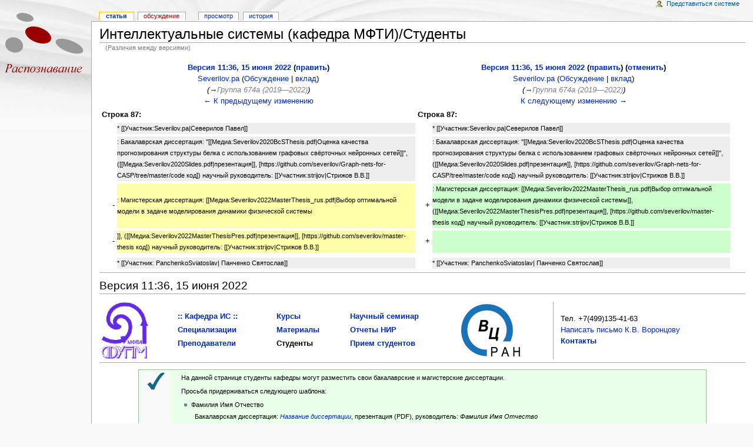

--- FILE ---
content_type: text/html; charset=utf-8
request_url: http://www.machinelearning.ru/wiki/index.php?title=%D0%98%D0%BD%D1%82%D0%B5%D0%BB%D0%BB%D0%B5%D0%BA%D1%82%D1%83%D0%B0%D0%BB%D1%8C%D0%BD%D1%8B%D0%B5_%D1%81%D0%B8%D1%81%D1%82%D0%B5%D0%BC%D1%8B_%28%D0%BA%D0%B0%D1%84%D0%B5%D0%B4%D1%80%D0%B0_%D0%9C%D0%A4%D0%A2%D0%98%29/%D0%A1%D1%82%D1%83%D0%B4%D0%B5%D0%BD%D1%82%D1%8B&diff=prev&oldid=103691
body_size: 254039
content:
<!DOCTYPE html PUBLIC "-//W3C//DTD XHTML 1.0 Transitional//EN" "http://www.w3.org/TR/xhtml1/DTD/xhtml1-transitional.dtd">
<html xmlns="http://www.w3.org/1999/xhtml" xml:lang="ru" lang="ru" dir="ltr">
	<head>
		<meta http-equiv="Content-Type" content="text/html; charset=utf-8" />
		<meta name="robots" content="noindex,nofollow" />
		<meta name="keywords" content="Интеллектуальные системы (кафедра МФТИ)/Студенты,ФУПМ,ВЦ РАН,Интеллектуальные системы (кафедра МФТИ),Интеллектуальные системы (кафедра МФТИ)/Курсы,Интеллектуальные системы (кафедра МФТИ)/Материалы,Интеллектуальные системы (кафедра МФТИ)/О кафедре,Интеллектуальные системы (кафедра МФТИ)/Отчеты НИР,Интеллектуальные системы (кафедра МФТИ)/Преподаватели,Интеллектуальные системы (кафедра МФТИ)/Прием студентов,Рудаков, Константин Владимирович" />
		<link rel="stylesheet" href="/wiki/skins/common/diff.css?116" />
		<link rel="shortcut icon" href="/favicon.ico" />
		<link rel="search" type="application/opensearchdescription+xml" href="/wiki/opensearch_desc.php" title="MachineLearning (Русский)" />
		<link title="Creative Commons" type="application/rdf+xml" href="/wiki/index.php?title=%D0%98%D0%BD%D1%82%D0%B5%D0%BB%D0%BB%D0%B5%D0%BA%D1%82%D1%83%D0%B0%D0%BB%D1%8C%D0%BD%D1%8B%D0%B5_%D1%81%D0%B8%D1%81%D1%82%D0%B5%D0%BC%D1%8B_%28%D0%BA%D0%B0%D1%84%D0%B5%D0%B4%D1%80%D0%B0_%D0%9C%D0%A4%D0%A2%D0%98%29/%D0%A1%D1%82%D1%83%D0%B4%D0%B5%D0%BD%D1%82%D1%8B&amp;action=creativecommons" rel="meta" />
		<link rel="copyright" href="http://creativecommons.org/licenses/by-sa/3.0/" />
<link rel="alternate" type="application/rss+xml" title="MachineLearning — RSS-лента" href="http://www.machinelearning.ru/wiki/index.php?title=%D0%A1%D0%BB%D1%83%D0%B6%D0%B5%D0%B1%D0%BD%D0%B0%D1%8F:Recentchanges&amp;feed=rss" />
<link rel="alternate" type="application/atom+xml" title="MachineLearning - Atom лента" href="http://www.machinelearning.ru/wiki/index.php?title=%D0%A1%D0%BB%D1%83%D0%B6%D0%B5%D0%B1%D0%BD%D0%B0%D1%8F:Recentchanges&amp;feed=atom" />
		<title>Интеллектуальные системы (кафедра МФТИ)/Студенты</title>
		<style type="text/css" media="screen, projection">/*<![CDATA[*/
			@import "/wiki/skins/common/shared.css?116";
			@import "/wiki/skins/monobook/main.css?116";
		/*]]>*/</style>
		<link rel="stylesheet" type="text/css" media="print" href="/wiki/skins/common/commonPrint.css?116" />
		<!--[if lt IE 5.5000]><style type="text/css">@import "/wiki/skins/monobook/IE50Fixes.css?116";</style><![endif]-->
		<!--[if IE 5.5000]><style type="text/css">@import "/wiki/skins/monobook/IE55Fixes.css?116";</style><![endif]-->
		<!--[if IE 6]><style type="text/css">@import "/wiki/skins/monobook/IE60Fixes.css?116";</style><![endif]-->
		<!--[if IE 7]><style type="text/css">@import "/wiki/skins/monobook/IE70Fixes.css?116";</style><![endif]-->
		<!--[if lt IE 7]><script type="text/javascript" src="/wiki/skins/common/IEFixes.js?116"></script>
		<meta http-equiv="imagetoolbar" content="no" /><![endif]-->
		
		<script type= "text/javascript">/*<![CDATA[*/
var skin = "monobook";
var stylepath = "/wiki/skins";
var wgArticlePath = "/wiki/index.php?title=$1";
var wgScriptPath = "/wiki";
var wgScript = "/wiki/index.php";
var wgServer = "http://www.machinelearning.ru";
var wgCanonicalNamespace = "";
var wgCanonicalSpecialPageName = false;
var wgNamespaceNumber = 0;
var wgPageName = "Интеллектуальные_системы_(кафедра_МФТИ)/Студенты";
var wgTitle = "Интеллектуальные системы (кафедра МФТИ)/Студенты";
var wgAction = "view";
var wgRestrictionEdit = [];
var wgRestrictionMove = [];
var wgArticleId = "4781";
var wgIsArticle = false;
var wgUserName = null;
var wgUserGroups = null;
var wgUserLanguage = "ru";
var wgContentLanguage = "ru";
var wgBreakFrames = false;
var wgCurRevisionId = "103738";
var wgVersion = "1.12.0";
var wgEnableAPI = true;
var wgEnableWriteAPI = false;
/*]]>*/</script>
                
		<script type="text/javascript" src="/wiki/skins/common/wikibits.js?116"><!-- wikibits js --></script>
		<!-- Head Scripts -->
		<script type="text/javascript" src="/wiki/skins/common/diff.js?116"></script>		<script type="text/javascript" src="/wiki/skins/common/ajax.js?116"></script>
		<script type="text/javascript" src="/wiki/index.php?title=-&amp;action=raw&amp;gen=js&amp;useskin=monobook"><!-- site js --></script>
		<style type="text/css">/*<![CDATA[*/
@import "/wiki/index.php?title=MediaWiki:Common.css&usemsgcache=yes&action=raw&ctype=text/css&smaxage=18000";
@import "/wiki/index.php?title=MediaWiki:Monobook.css&usemsgcache=yes&action=raw&ctype=text/css&smaxage=18000";
@import "/wiki/index.php?title=-&action=raw&gen=css&maxage=18000";
/*]]>*/</style>
	</head>
<body class="mediawiki ns-0 ltr page-Интеллектуальные_системы_кафедра_МФТИ_Студенты">
	<div id="globalWrapper">
		<div id="column-content">
	<div id="content">
		<a name="top" id="top"></a>
				<h1 class="firstHeading">Интеллектуальные системы (кафедра МФТИ)/Студенты</h1>
		<div id="bodyContent">
			<h3 id="siteSub">Материал из MachineLearning.</h3>
			<div id="contentSub">(Различия между версиями)</div>
									<div id="jump-to-nav">Перейти к: <a href="#column-one">навигация</a>, <a href="#searchInput">поиск</a></div>			<!-- start content -->
			
			<table class='diff'>
			<col class='diff-marker' />
			<col class='diff-content' />
			<col class='diff-marker' />
			<col class='diff-content' />
			<tr>
				<td colspan='2' class='diff-otitle'><div id="mw-diff-otitle1"><strong><a href='/wiki/index.php?title=%D0%98%D0%BD%D1%82%D0%B5%D0%BB%D0%BB%D0%B5%D0%BA%D1%82%D1%83%D0%B0%D0%BB%D1%8C%D0%BD%D1%8B%D0%B5_%D1%81%D0%B8%D1%81%D1%82%D0%B5%D0%BC%D1%8B_%28%D0%BA%D0%B0%D1%84%D0%B5%D0%B4%D1%80%D0%B0_%D0%9C%D0%A4%D0%A2%D0%98%29/%D0%A1%D1%82%D1%83%D0%B4%D0%B5%D0%BD%D1%82%D1%8B&amp;oldid=103689'>Версия 11:36, 15 июня 2022</a> (<a href='/wiki/index.php?title=%D0%98%D0%BD%D1%82%D0%B5%D0%BB%D0%BB%D0%B5%D0%BA%D1%82%D1%83%D0%B0%D0%BB%D1%8C%D0%BD%D1%8B%D0%B5_%D1%81%D0%B8%D1%81%D1%82%D0%B5%D0%BC%D1%8B_%28%D0%BA%D0%B0%D1%84%D0%B5%D0%B4%D1%80%D0%B0_%D0%9C%D0%A4%D0%A2%D0%98%29/%D0%A1%D1%82%D1%83%D0%B4%D0%B5%D0%BD%D1%82%D1%8B&amp;action=edit&amp;oldid=103689'>править</a>)</strong></div><div id="mw-diff-otitle2"><a href="/wiki/index.php?title=%D0%A3%D1%87%D0%B0%D1%81%D1%82%D0%BD%D0%B8%D0%BA:Severilov.pa" title="Участник:Severilov.pa">Severilov.pa</a>  (<a href="/wiki/index.php?title=%D0%9E%D0%B1%D1%81%D1%83%D0%B6%D0%B4%D0%B5%D0%BD%D0%B8%D0%B5_%D1%83%D1%87%D0%B0%D1%81%D1%82%D0%BD%D0%B8%D0%BA%D0%B0:Severilov.pa" title="Обсуждение участника:Severilov.pa">Обсуждение</a> | <a href="/wiki/index.php?title=%D0%A1%D0%BB%D1%83%D0%B6%D0%B5%D0%B1%D0%BD%D0%B0%D1%8F:Contributions/Severilov.pa" title="Служебная:Contributions/Severilov.pa">вклад</a>)</div><div id="mw-diff-otitle3"> <span class="comment">(<span class="autocomment"><a href="#.D0.93.D1.80.D1.83.D0.BF.D0.BF.D0.B0_674.D0.B0_.282019.E2.80.942022.29" title="">→</a>Группа 674а (2019—2022)</span>)</span></div><div id="mw-diff-otitle4"><a href="/wiki/index.php?title=%D0%98%D0%BD%D1%82%D0%B5%D0%BB%D0%BB%D0%B5%D0%BA%D1%82%D1%83%D0%B0%D0%BB%D1%8C%D0%BD%D1%8B%D0%B5_%D1%81%D0%B8%D1%81%D1%82%D0%B5%D0%BC%D1%8B_%28%D0%BA%D0%B0%D1%84%D0%B5%D0%B4%D1%80%D0%B0_%D0%9C%D0%A4%D0%A2%D0%98%29/%D0%A1%D1%82%D1%83%D0%B4%D0%B5%D0%BD%D1%82%D1%8B&amp;diff=prev&amp;oldid=103689" title="Интеллектуальные системы (кафедра МФТИ)/Студенты" id="differences-prevlink">← К предыдущему изменению</a></div></td>
				<td colspan='2' class='diff-ntitle'><div id="mw-diff-ntitle1"><strong><a href='/wiki/index.php?title=%D0%98%D0%BD%D1%82%D0%B5%D0%BB%D0%BB%D0%B5%D0%BA%D1%82%D1%83%D0%B0%D0%BB%D1%8C%D0%BD%D1%8B%D0%B5_%D1%81%D0%B8%D1%81%D1%82%D0%B5%D0%BC%D1%8B_%28%D0%BA%D0%B0%D1%84%D0%B5%D0%B4%D1%80%D0%B0_%D0%9C%D0%A4%D0%A2%D0%98%29/%D0%A1%D1%82%D1%83%D0%B4%D0%B5%D0%BD%D1%82%D1%8B&amp;oldid=103691'>Версия 11:36, 15 июня 2022</a> (<a href='/wiki/index.php?title=%D0%98%D0%BD%D1%82%D0%B5%D0%BB%D0%BB%D0%B5%D0%BA%D1%82%D1%83%D0%B0%D0%BB%D1%8C%D0%BD%D1%8B%D0%B5_%D1%81%D0%B8%D1%81%D1%82%D0%B5%D0%BC%D1%8B_%28%D0%BA%D0%B0%D1%84%D0%B5%D0%B4%D1%80%D0%B0_%D0%9C%D0%A4%D0%A2%D0%98%29/%D0%A1%D1%82%D1%83%D0%B4%D0%B5%D0%BD%D1%82%D1%8B&amp;action=edit&amp;oldid=103691'>править</a>) (<a href='/wiki/index.php?title=%D0%98%D0%BD%D1%82%D0%B5%D0%BB%D0%BB%D0%B5%D0%BA%D1%82%D1%83%D0%B0%D0%BB%D1%8C%D0%BD%D1%8B%D0%B5_%D1%81%D0%B8%D1%81%D1%82%D0%B5%D0%BC%D1%8B_%28%D0%BA%D0%B0%D1%84%D0%B5%D0%B4%D1%80%D0%B0_%D0%9C%D0%A4%D0%A2%D0%98%29/%D0%A1%D1%82%D1%83%D0%B4%D0%B5%D0%BD%D1%82%D1%8B&amp;action=edit&amp;undoafter=103689&amp;undo=103691'>отменить</a>)</strong></div><div id="mw-diff-ntitle2"><a href="/wiki/index.php?title=%D0%A3%D1%87%D0%B0%D1%81%D1%82%D0%BD%D0%B8%D0%BA:Severilov.pa" title="Участник:Severilov.pa">Severilov.pa</a>  (<a href="/wiki/index.php?title=%D0%9E%D0%B1%D1%81%D1%83%D0%B6%D0%B4%D0%B5%D0%BD%D0%B8%D0%B5_%D1%83%D1%87%D0%B0%D1%81%D1%82%D0%BD%D0%B8%D0%BA%D0%B0:Severilov.pa" title="Обсуждение участника:Severilov.pa">Обсуждение</a> | <a href="/wiki/index.php?title=%D0%A1%D0%BB%D1%83%D0%B6%D0%B5%D0%B1%D0%BD%D0%B0%D1%8F:Contributions/Severilov.pa" title="Служебная:Contributions/Severilov.pa">вклад</a>) </div><div id="mw-diff-ntitle3"> <span class="comment">(<span class="autocomment"><a href="#.D0.93.D1.80.D1.83.D0.BF.D0.BF.D0.B0_674.D0.B0_.282019.E2.80.942022.29" title="">→</a>Группа 674а (2019—2022)</span>)</span></div><div id="mw-diff-ntitle4"><a href="/wiki/index.php?title=%D0%98%D0%BD%D1%82%D0%B5%D0%BB%D0%BB%D0%B5%D0%BA%D1%82%D1%83%D0%B0%D0%BB%D1%8C%D0%BD%D1%8B%D0%B5_%D1%81%D0%B8%D1%81%D1%82%D0%B5%D0%BC%D1%8B_%28%D0%BA%D0%B0%D1%84%D0%B5%D0%B4%D1%80%D0%B0_%D0%9C%D0%A4%D0%A2%D0%98%29/%D0%A1%D1%82%D1%83%D0%B4%D0%B5%D0%BD%D1%82%D1%8B&amp;diff=next&amp;oldid=103691" title="Интеллектуальные системы (кафедра МФТИ)/Студенты" id="differences-nextlink">К следующему изменению →</a></div></td>
			</tr>
		<tr><td colspan="2" class="diff-lineno">Строка 87:</td>
<td colspan="2" class="diff-lineno">Строка 87:</td></tr>
<tr><td class='diff-marker'> </td><td class='diff-context'><div>*  [[Участник:Severilov.pa|Северилов Павел]]</div></td><td class='diff-marker'> </td><td class='diff-context'><div>*  [[Участник:Severilov.pa|Северилов Павел]]</div></td></tr>
<tr><td class='diff-marker'> </td><td class='diff-context'><div>: Бакалаврская диссертация: ''[[Медиа:Severilov2020BcSThesis.pdf‎‎|Оценка качества прогнозирования структуры белка с использованием графовых свёрточных нейронных сетей]]'', ([[Медиа:Severilov2020Slides.pdf‎|презентация]], [https://github.com/severilov/Graph-nets-for-CASP/tree/master/code код]) научный руководитель: [[Участник:strijov|Стрижов В.В.]]</div></td><td class='diff-marker'> </td><td class='diff-context'><div>: Бакалаврская диссертация: ''[[Медиа:Severilov2020BcSThesis.pdf‎‎|Оценка качества прогнозирования структуры белка с использованием графовых свёрточных нейронных сетей]]'', ([[Медиа:Severilov2020Slides.pdf‎|презентация]], [https://github.com/severilov/Graph-nets-for-CASP/tree/master/code код]) научный руководитель: [[Участник:strijov|Стрижов В.В.]]</div></td></tr>
<tr><td class='diff-marker'>-</td><td class='diff-deletedline'><div>: Магистерская диссертация: [[Медиа:Severilov2022MasterThesis_rus.pdf‎‎|Выбор оптимальной модели в задаче моделирования динамики физической системы</div></td><td class='diff-marker'>+</td><td class='diff-addedline'><div>: Магистерская диссертация: [[Медиа:Severilov2022MasterThesis_rus.pdf‎‎|Выбор оптимальной модели в задаче моделирования динамики физической системы]], ([[Медиа:Severilov2022MasterThesisPres.pdf‎|презентация]], [https://github.com/severilov/master-thesis код]) научный руководитель: [[Участник:strijov|Стрижов В.В.]]</div></td></tr>
<tr><td class='diff-marker'>-</td><td class='diff-deletedline'><div>]], ([[Медиа:Severilov2022MasterThesisPres.pdf‎|презентация]], [https://github.com/severilov/master-thesis код]) научный руководитель: [[Участник:strijov|Стрижов В.В.]]</div></td><td class='diff-marker'>+</td><td class='diff-addedline'><div></div></td></tr>
<tr><td class='diff-marker'> </td><td class='diff-context'></td><td class='diff-marker'> </td><td class='diff-context'></td></tr>
<tr><td class='diff-marker'> </td><td class='diff-context'><div>* [[Участник: PanchenkoSviatoslav| Панченко Святослав]]</div></td><td class='diff-marker'> </td><td class='diff-context'><div>* [[Участник: PanchenkoSviatoslav| Панченко Святослав]]</div></td></tr>
<!-- diff cache key wikidb:diff:version:1.11a:oldid:103689:newid:103691 -->
</table><hr /><h2>Версия 11:36, 15 июня 2022</h2>
<table border="0" width="100%">
<tr>
<td width="100px"><div style="position: relative;"><a href="/wiki/index.php?title=%D0%A4%D0%A3%D0%9F%D0%9C" title="&#x424;&#x423;&#x41f;&#x41c;"><img alt="" src="/wiki/images/thumb/d/d7/LogoMIPT.png/80px-LogoMIPT.png" width="80" height="96" border="0"/></a></div>
</td><td>&nbsp;&nbsp;&nbsp;
</td><td>
<table>
<tr>
<td style="text-align:left;"> <a href="/wiki/index.php?title=%D0%98%D0%BD%D1%82%D0%B5%D0%BB%D0%BB%D0%B5%D0%BA%D1%82%D1%83%D0%B0%D0%BB%D1%8C%D0%BD%D1%8B%D0%B5_%D1%81%D0%B8%D1%81%D1%82%D0%B5%D0%BC%D1%8B_%28%D0%BA%D0%B0%D1%84%D0%B5%D0%B4%D1%80%D0%B0_%D0%9C%D0%A4%D0%A2%D0%98%29" title="Интеллектуальные системы (кафедра МФТИ)"><b>:: Кафедра ИС ::</b></a>
</td></tr>
<tr>
<td style="text-align:left;"> <a href="/wiki/index.php?title=%D0%98%D0%BD%D1%82%D0%B5%D0%BB%D0%BB%D0%B5%D0%BA%D1%82%D1%83%D0%B0%D0%BB%D1%8C%D0%BD%D1%8B%D0%B5_%D1%81%D0%B8%D1%81%D1%82%D0%B5%D0%BC%D1%8B_%28%D0%BA%D0%B0%D1%84%D0%B5%D0%B4%D1%80%D0%B0_%D0%9C%D0%A4%D0%A2%D0%98%29/%D0%9E_%D0%BA%D0%B0%D1%84%D0%B5%D0%B4%D1%80%D0%B5" title="Интеллектуальные системы (кафедра МФТИ)/О кафедре"><b>Специализации</b></a>
</td></tr>
<tr>
<td style="text-align:left;"> <a href="/wiki/index.php?title=%D0%98%D0%BD%D1%82%D0%B5%D0%BB%D0%BB%D0%B5%D0%BA%D1%82%D1%83%D0%B0%D0%BB%D1%8C%D0%BD%D1%8B%D0%B5_%D1%81%D0%B8%D1%81%D1%82%D0%B5%D0%BC%D1%8B_%28%D0%BA%D0%B0%D1%84%D0%B5%D0%B4%D1%80%D0%B0_%D0%9C%D0%A4%D0%A2%D0%98%29/%D0%9F%D1%80%D0%B5%D0%BF%D0%BE%D0%B4%D0%B0%D0%B2%D0%B0%D1%82%D0%B5%D0%BB%D0%B8" title="Интеллектуальные системы (кафедра МФТИ)/Преподаватели"><b>Преподаватели</b></a>
</td></tr></table>
</td><td>
<table>
<tr>
<td style="text-align:left;"> <a href="/wiki/index.php?title=%D0%98%D0%BD%D1%82%D0%B5%D0%BB%D0%BB%D0%B5%D0%BA%D1%82%D1%83%D0%B0%D0%BB%D1%8C%D0%BD%D1%8B%D0%B5_%D1%81%D0%B8%D1%81%D1%82%D0%B5%D0%BC%D1%8B_%28%D0%BA%D0%B0%D1%84%D0%B5%D0%B4%D1%80%D0%B0_%D0%9C%D0%A4%D0%A2%D0%98%29/%D0%9A%D1%83%D1%80%D1%81%D1%8B" title="Интеллектуальные системы (кафедра МФТИ)/Курсы"><b>Курсы</b></a>
</td></tr>
<tr>
<td style="text-align:left;"> <a href="/wiki/index.php?title=%D0%98%D0%BD%D1%82%D0%B5%D0%BB%D0%BB%D0%B5%D0%BA%D1%82%D1%83%D0%B0%D0%BB%D1%8C%D0%BD%D1%8B%D0%B5_%D1%81%D0%B8%D1%81%D1%82%D0%B5%D0%BC%D1%8B_%28%D0%BA%D0%B0%D1%84%D0%B5%D0%B4%D1%80%D0%B0_%D0%9C%D0%A4%D0%A2%D0%98%29/%D0%9C%D0%B0%D1%82%D0%B5%D1%80%D0%B8%D0%B0%D0%BB%D1%8B" title="Интеллектуальные системы (кафедра МФТИ)/Материалы"><b>Материалы</b></a>
</td></tr>
<tr>
<td style="text-align:left;"> <strong class="selflink"><b>Студенты</b></strong>
</td></tr></table>
</td><td>
<table>
<tr>
<td style="text-align:left;"> <a href="/wiki/index.php?title=%D0%A1%D0%B5%D0%BC%D0%B8%D0%BD%D0%B0%D1%80_%D0%9A._%D0%92._%D0%A0%D1%83%D0%B4%D0%B0%D0%BA%D0%BE%D0%B2%D0%B0" title="Семинар К. В. Рудакова"><b>Научный семинар</b></a>
</td></tr>
<tr>
<td style="text-align:left;"> <a href="/wiki/index.php?title=%D0%98%D0%BD%D1%82%D0%B5%D0%BB%D0%BB%D0%B5%D0%BA%D1%82%D1%83%D0%B0%D0%BB%D1%8C%D0%BD%D1%8B%D0%B5_%D1%81%D0%B8%D1%81%D1%82%D0%B5%D0%BC%D1%8B_%28%D0%BA%D0%B0%D1%84%D0%B5%D0%B4%D1%80%D0%B0_%D0%9C%D0%A4%D0%A2%D0%98%29/%D0%9E%D1%82%D1%87%D0%B5%D1%82%D1%8B_%D0%9D%D0%98%D0%A0" title="Интеллектуальные системы (кафедра МФТИ)/Отчеты НИР"><b>Отчеты НИР</b></a>
</td></tr>
<tr>
<td style="text-align:left;"> <a href="/wiki/index.php?title=%D0%98%D0%BD%D1%82%D0%B5%D0%BB%D0%BB%D0%B5%D0%BA%D1%82%D1%83%D0%B0%D0%BB%D1%8C%D0%BD%D1%8B%D0%B5_%D1%81%D0%B8%D1%81%D1%82%D0%B5%D0%BC%D1%8B_%28%D0%BA%D0%B0%D1%84%D0%B5%D0%B4%D1%80%D0%B0_%D0%9C%D0%A4%D0%A2%D0%98%29/%D0%9F%D1%80%D0%B8%D0%B5%D0%BC_%D1%81%D1%82%D1%83%D0%B4%D0%B5%D0%BD%D1%82%D0%BE%D0%B2" title="Интеллектуальные системы (кафедра МФТИ)/Прием студентов"><b>Прием студентов</b></a>
</td></tr></table>
</td><td width="100px"><div style="position: relative;"><a href="/wiki/index.php?title=%D0%92%D0%A6_%D0%A0%D0%90%D0%9D" title="&#x412;&#x426; &#x420;&#x410;&#x41d;"><img alt="" src="/wiki/images/thumb/a/ad/Ccas.png/100px-Ccas.png" width="100" height="89" border="0"/></a></div>
</td><td>&nbsp;&nbsp;&nbsp;&nbsp;&nbsp;&nbsp;&nbsp;&nbsp;
</td><td style="border-left:1px #aaa solid">&nbsp;
</td><td>Тел. +7(499)135-41-63 <br /><a href="/wiki/index.php?title=%D0%A1%D0%BB%D1%83%D0%B6%D0%B5%D0%B1%D0%BD%D0%B0%D1%8F:EmailUser/Vokov" title="Служебная:EmailUser/Vokov">Написать письмо</a> <a href="/wiki/index.php?title=%D0%A3%D1%87%D0%B0%D1%81%D1%82%D0%BD%D0%B8%D0%BA:Vokov" title="Участник:Vokov">К.В.&nbsp;Воронцову</a><br /><b><a href="/wiki/index.php?title=%D0%98%D0%BD%D1%82%D0%B5%D0%BB%D0%BB%D0%B5%D0%BA%D1%82%D1%83%D0%B0%D0%BB%D1%8C%D0%BD%D1%8B%D0%B5_%D1%81%D0%B8%D1%81%D1%82%D0%B5%D0%BC%D1%8B_%28%D0%BA%D0%B0%D1%84%D0%B5%D0%B4%D1%80%D0%B0_%D0%9C%D0%A4%D0%A2%D0%98%29/%D0%9E_%D0%BA%D0%B0%D1%84%D0%B5%D0%B4%D1%80%D0%B5#.D0.9A.D0.BE.D0.BD.D1.82.D0.B0.D0.BA.D1.82.D1.8B" title="Интеллектуальные системы (кафедра МФТИ)/О кафедре">Контакты</a></b>
</td></tr></table>
<hr />
<table style="border: thin solid #99bb99; background-color: #e9ffe9; width: 88%; margin: 1em auto 1em auto; padding:.4em; vertical-align: middle; font-size: 90%;" cellpadding="0" cellspacing="0ex">

<tr>
<td style="background-color:#f9f9f9;" width="50px" valign="top" align="center"> <a href="/wiki/index.php?title=%D0%98%D0%B7%D0%BE%D0%B1%D1%80%D0%B0%D0%B6%D0%B5%D0%BD%D0%B8%D0%B5:Blue_check.png" class="image" title="Blue check.png"><img alt="" src="/wiki/images/c/cf/Blue_check.png" width="30" height="30" border="0" /></a>
</td><td style="background-color:#e9ffe9; padding-left:3ex; padding-right:3ex;"> На данной странице студенты кафедры могут разместить свои бакалаврские и магистерские диссертации.
<p>Просьба придерживаться следующего шаблона:
</p>
<ul><li> Фамилия Имя Отчество
</li></ul>
<dl><dd> Бакалаврская диссертация: <i><a href="/wiki/images/d/d5/MasterThesisExample-IDA.pdf" class="internal" title="MasterThesisExample-IDA.pdf">Название диссертации</a></i>, презентация (PDF), руководитель: <i>Фамилия Имя Отчество</i>
</dd><dd> Магистерская диссертация: <i><a href="/wiki/images/d/d5/MasterThesisExample-IDA.pdf" class="internal" title="MasterThesisExample-IDA.pdf">Название диссертации</a></i>, презентация (PDF), руководитель: <i>Фамилия Имя Отчество</i>
</dd></dl>
<p>Имена pdf-файлов рекомендуется задавать в формате: Ivanov2013bachelor.pdf, Petrov2013master.pdf, Sidorov2013talk.pdf. 
</p><p>Желательно указывать ссылку на страницу участника — и студента, и руководителя.
</p><p><a href="/wiki/images/f/f3/Example_of_master_thesis.zip" class="internal" title="Example of master thesis.zip">Шаблон оформления бакалаврских и магистерских диссертаций.</a>
</p><p><br />
Короткий адрес этой страницы: <b><a href="http://bit.ly/IS_stud" class="external text" title="http://bit.ly/IS_stud" rel="nofollow">bit.ly/IS_stud</a></b>
</p>
</td></tr></table>
<p><br />
</p>
<table align="right" cellspacing="0" cellpadding="0" style="clear:right; margin-bottom: .5em; float: right; padding: .5em 0 .8em 1.4em; background: none;" width="&#123;&#123;&#123;toc_width}}}">
<tr>
<td> <table id="toc" class="toc" summary="Содержание"><tr><td><div id="toctitle"><h2>Содержание</h2></div>
<ul>
<li class="toclevel-1"><a href="#.D0.93.D1.80.D1.83.D0.BF.D0.BF.D0.B0_774_.282020.E2.80.942023.29"><span class="tocnumber">1</span> <span class="toctext">Группа 774 (2020—2023)</span></a></li>
<li class="toclevel-1"><a href="#.D0.93.D1.80.D1.83.D0.BF.D0.BF.D0.B0_773_.282020.E2.80.942023.29"><span class="tocnumber">2</span> <span class="toctext">Группа 773 (2020—2023)</span></a></li>
<li class="toclevel-1"><a href="#.D0.93.D1.80.D1.83.D0.BF.D0.BF.D0.B0_674.D0.B0_.282019.E2.80.942022.29"><span class="tocnumber">3</span> <span class="toctext">Группа 674а (2019—2022)</span></a></li>
<li class="toclevel-1"><a href="#.D0.93.D1.80.D1.83.D0.BF.D0.BF.D0.B0_674.D0.B1_.282019.E2.80.942022.29"><span class="tocnumber">4</span> <span class="toctext">Группа 674б (2019—2022)</span></a></li>
<li class="toclevel-1"><a href="#.D0.93.D1.80.D1.83.D0.BF.D0.BF.D0.B0_574_.282018.E2.80.942021.29"><span class="tocnumber">5</span> <span class="toctext">Группа 574 (2018—2021)</span></a></li>
<li class="toclevel-1"><a href="#.D0.93.D1.80.D1.83.D0.BF.D0.BF.D0.B0_474_.282017.E2.80.942020.29"><span class="tocnumber">6</span> <span class="toctext">Группа 474 (2017—2020)</span></a></li>
<li class="toclevel-1"><a href="#.D0.93.D1.80.D1.83.D0.BF.D0.BF.D0.B0_374_.282016.E2.80.942019.29"><span class="tocnumber">7</span> <span class="toctext">Группа 374 (2016—2019)</span></a></li>
<li class="toclevel-1"><a href="#.D0.93.D1.80.D1.83.D0.BF.D0.BF.D0.B0_274_.282015.E2.80.932018.29"><span class="tocnumber">8</span> <span class="toctext">Группа 274 (2015–2018)</span></a></li>
<li class="toclevel-1"><a href="#.D0.93.D1.80.D1.83.D0.BF.D0.BF.D0.B0_174_.282014.E2.80.932017.29"><span class="tocnumber">9</span> <span class="toctext">Группа 174 (2014–2017)</span></a></li>
<li class="toclevel-1"><a href="#.D0.93.D1.80.D1.83.D0.BF.D0.BF.D0.B0_074_.282013.E2.80.932016.29"><span class="tocnumber">10</span> <span class="toctext">Группа 074 (2013–2016)</span></a></li>
<li class="toclevel-1"><a href="#.D0.93.D1.80.D1.83.D0.BF.D0.BF.D0.B0_974_.282012.E2.80.932015.29"><span class="tocnumber">11</span> <span class="toctext">Группа 974 (2012–2015)</span></a></li>
<li class="toclevel-1"><a href="#.D0.93.D1.80.D1.83.D0.BF.D0.BF.D0.B0_874_.282011.E2.80.932014.29"><span class="tocnumber">12</span> <span class="toctext">Группа 874 (2011–2014)</span></a></li>
<li class="toclevel-1"><a href="#.D0.93.D1.80.D1.83.D0.BF.D0.BF.D0.B0_774_.282010.E2.80.932013.29"><span class="tocnumber">13</span> <span class="toctext">Группа 774 (2010–2013)</span></a></li>
<li class="toclevel-1"><a href="#.D0.93.D1.80.D1.83.D0.BF.D0.BF.D0.B0_674_.282009.E2.80.932012.29"><span class="tocnumber">14</span> <span class="toctext">Группа 674 (2009–2012)</span></a></li>
<li class="toclevel-1"><a href="#.D0.93.D1.80.D1.83.D0.BF.D0.BF.D0.B0_574_.282008.E2.80.932011.29"><span class="tocnumber">15</span> <span class="toctext">Группа 574 (2008–2011)</span></a></li>
<li class="toclevel-1"><a href="#.D0.93.D1.80.D1.83.D0.BF.D0.BF.D0.B0_474_.282007.E2.80.932010.29"><span class="tocnumber">16</span> <span class="toctext">Группа 474 (2007–2010)</span></a></li>
<li class="toclevel-1"><a href="#.D0.93.D1.80.D1.83.D0.BF.D0.BF.D0.B0_374_.282006.E2.80.932009.29"><span class="tocnumber">17</span> <span class="toctext">Группа 374 (2006–2009)</span></a></li>
<li class="toclevel-1"><a href="#.D0.93.D1.80.D1.83.D0.BF.D0.BF.D0.B0_274_.282005.E2.80.932008.29"><span class="tocnumber">18</span> <span class="toctext">Группа 274 (2005–2008)</span></a></li>
<li class="toclevel-1"><a href="#.D0.93.D1.80.D1.83.D0.BF.D0.BF.D0.B0_174_.282004.E2.80.932007.29"><span class="tocnumber">19</span> <span class="toctext">Группа 174 (2004–2007)</span></a></li>
</ul>
</td></tr></table><script type="text/javascript"> if (window.showTocToggle) { var tocShowText = "показать"; var tocHideText = "убрать"; showTocToggle(); } </script>
</td></tr></table>
<a name=".D0.93.D1.80.D1.83.D0.BF.D0.BF.D0.B0_774_.282020.E2.80.942023.29"></a><h2> <span class="mw-headline"> Группа 774 (2020—2023) </span></h2>
<ul><li> <a href="/wiki/index.php?title=%D0%A3%D1%87%D0%B0%D1%81%D1%82%D0%BD%D0%B8%D0%BA:Bishuk_Anton" title="Участник:Bishuk Anton">Бишук Антон</a>
</li></ul>
<dl><dd> Бакалаврская диссертация: <i><a href="/wiki/images/1/19/Bishuk2021BachelorThesis.pdf" class="internal" title="Bishuk2021BachelorThesis.pdf"> Применение активного обучения к графовым моделям на примере оценки рисков распространения эпидемии</a></i> (<a href="/wiki/images/3/34/Bishuk2021ThesisPresentation.pdf" class="internal" title="Bishuk2021ThesisPresentation.pdf">презентация</a>, <a href="https://github.com/Intelligent-Systems-Phystech/Bishuk-BS-Thesis/tree/main/code" class="external text" title="https://github.com/Intelligent-Systems-Phystech/Bishuk-BS-Thesis/tree/main/code" rel="nofollow">код</a>) научный руководитель: <a href="/wiki/index.php?title=%D0%A3%D1%87%D0%B0%D1%81%D1%82%D0%BD%D0%B8%D0%BA:FireFlareN" title="Участник:FireFlareN">Зухба А.В.</a>
</dd></dl>
<ul><li> <a href="/wiki/index.php?title=%D0%A3%D1%87%D0%B0%D1%81%D1%82%D0%BD%D0%B8%D0%BA:Vayser_Kirill" title="Участник:Vayser Kirill">Вайсер Кирилл</a>
</li></ul>
<dl><dd> Бакалаврская диссертация: <i><a href="/wiki/images/8/82/Vayser2021BSThesis.pdf" class="internal" title="Vayser2021BSThesis.pdf"> Вычислительно-эффективное сэмплирование из гауссовского процесса в задаче активного обучения</a></i> (<a href="/wiki/images/2/2b/Vayser2021BSSlides.pdf" class="internal" title="Vayser2021BSSlides.pdf">презентация</a>, <a href="https://github.com/Intelligent-Systems-Phystech/Vayser-BS-Thesis/tree/main/Vayser2021BSThesis/code" class="external text" title="https://github.com/Intelligent-Systems-Phystech/Vayser-BS-Thesis/tree/main/Vayser2021BSThesis/code" rel="nofollow">код</a>) научный руководитель: <a href="https://faculty.skoltech.ru/people/maximpanov" class="external text" title="https://faculty.skoltech.ru/people/maximpanov" rel="nofollow">Панов М. Е.</a>
</dd></dl>
<ul><li> <a href="/wiki/index.php?title=%D0%A3%D1%87%D0%B0%D1%81%D1%82%D0%BD%D0%B8%D0%BA:Magistrkoljan" title="Участник:Magistrkoljan">Гребенькова Ольга</a>
</li></ul>
<dl><dd> Бакалаврская диссертация: <i><a href="/wiki/images/b/b5/Grebenkova2021.pdf" class="internal" title="Grebenkova2021.pdf"> Порождение моделей заданной сложности с использованием байесовских гиперсетей</a></i> (<a href="/wiki/images/a/a1/Grebenkova2021Slides.pdf" class="internal" title="Grebenkova2021Slides.pdf"> презентация</a>, <a href="https://github.com/Intelligent-Systems-Phystech/Grebenkova-BS-Thesis/tree/main/code" class="external text" title="https://github.com/Intelligent-Systems-Phystech/Grebenkova-BS-Thesis/tree/main/code" rel="nofollow">код</a>) научный руководитель: <a href="/wiki/index.php?title=%D0%A3%D1%87%D0%B0%D1%81%D1%82%D0%BD%D0%B8%D0%BA:Oleg_Bakhteev" title="Участник:Oleg Bakhteev">Бахтеев О. Ю.</a>
</dd></dl>
<ul><li> <a href="/wiki/index.php?title=%D0%A3%D1%87%D0%B0%D1%81%D1%82%D0%BD%D0%B8%D0%BA:Gunaev_Ruslan" title="Участник:Gunaev Ruslan">Гунаев Руслан</a>
</li></ul>
<dl><dd> Бакалаврская диссертация: <i><a href="/wiki/images/3/31/Gunaev2021BSThesisText.pdf" class="internal" title="Gunaev2021BSThesisText.pdf"> Онлайн ценообразование с помощью структурированных многоруких бандитов</a></i> (<a href="/wiki/images/b/b2/Gunaev2021BSSlidesF.pdf" class="internal" title="Gunaev2021BSSlidesF.pdf">презентация</a>, <a href="https://github.com/Gunaev/Gunaev_BS-thesis/tree/main/code" class="external text" title="https://github.com/Gunaev/Gunaev_BS-thesis/tree/main/code" rel="nofollow">код</a>) научный руководитель: <a href="/wiki/index.php?title=%D0%A0%D1%83%D0%B4%D0%B0%D0%BA%D0%BE%D0%B2%2C_%D0%9A%D0%BE%D0%BD%D1%81%D1%82%D0%B0%D0%BD%D1%82%D0%B8%D0%BD_%D0%92%D0%BB%D0%B0%D0%B4%D0%B8%D0%BC%D0%B8%D1%80%D0%BE%D0%B2%D0%B8%D1%87" title="Рудаков, Константин Владимирович">Рудаков К. В.</a>, консультант: <a href="https://scholar.google.ru/citations?user=ByIc-l8AAAAJ&amp;hl=ru" class="external text" title="https://scholar.google.ru/citations?user=ByIc-l8AAAAJ&amp;hl=ru" rel="nofollow">Дорн Ю. В.</a>
</dd></dl>
<ul><li> <a href="/wiki/index.php?title=%D0%A3%D1%87%D0%B0%D1%81%D1%82%D0%BD%D0%B8%D0%BA:Zholobov_Vladimir" title="Участник:Zholobov Vladimir">Жолобов Владимир</a>
</li></ul>
<dl><dd> Бакалаврская диссертация: <i><a href="/wiki/images/c/cb/Zholobov2021BachelorThesis.pdf" class="internal" title="Zholobov2021BachelorThesis.pdf"> Методы типа градиентного клиппинга для задач на больших данных</a></i> (<a href="/wiki/images/3/31/Zholobov2021BachelorSlidesF.pdf" class="internal" title="Zholobov2021BachelorSlidesF.pdf">презентация</a>, <a href="https://github.com/Intelligent-Systems-Phystech/Zholobov-BS-Thesis/tree/main/Code" class="external text" title="https://github.com/Intelligent-Systems-Phystech/Zholobov-BS-Thesis/tree/main/Code" rel="nofollow">код</a>) научный руководитель: <a href="http://www.mathnet.ru/php/person.phtml?option_lang=rus&amp;personid=27590" class="external text" title="http://www.mathnet.ru/php/person.phtml?option_lang=rus&amp;personid=27590" rel="nofollow">А. В. Гасников</a>
</dd></dl>
<ul><li> <a href="/wiki/index.php?title=%D0%A3%D1%87%D0%B0%D1%81%D1%82%D0%BD%D0%B8%D0%BA:Rustem_Messi" title="Участник:Rustem Messi">Исламов Рустем</a>
</li></ul>
<dl><dd> Бакалаврская диссертация: <i><a href="/wiki/images/c/ce/Islamov2021BachelorThesisShort.pdf" class="internal" title="Islamov2021BachelorThesisShort.pdf"> Распределенные методы второго порядка с быстрой скоростью сходимости и компрессией</a></i> (<a href="/wiki/images/f/f7/Islamov2021ThesisPresentation.pdf" class="internal" title="Islamov2021ThesisPresentation.pdf">презентация</a>, <a href="https://github.com/Intelligent-Systems-Phystech/Islamov-BS-Thesis/tree/main/Code" class="external text" title="https://github.com/Intelligent-Systems-Phystech/Islamov-BS-Thesis/tree/main/Code" rel="nofollow">код</a>) научный руководитель: <a href="/wiki/index.php?title=%D0%A3%D1%87%D0%B0%D1%81%D1%82%D0%BD%D0%B8%D0%BA:Strijov" title="Участник:Strijov">Стрижов В. В.</a>, консультант: <a href="https://richtarik.org/" class="external text" title="https://richtarik.org/" rel="nofollow">Рихтарик П.</a>
</dd></dl>
<ul><li> <a href="/wiki/index.php?title=%D0%A3%D1%87%D0%B0%D1%81%D1%82%D0%BD%D0%B8%D0%BA:Viktor_Pankratov" title="Участник:Viktor Pankratov">Панкратов Виктор</a>
</li></ul>
<dl><dd> Бакалаврская диссертация: <i><a href="/wiki/images/a/a7/Pankratov_bach_dip.pdf" class="internal" title="Pankratov bach dip.pdf"> Вероятностное тематической моделирование несбалансированных текстовых коллекций</a></i> (<a href="/wiki/images/9/90/Pankratov2021BSslides.pdf" class="internal" title="Pankratov2021BSslides.pdf">презентация</a>, <a href="https://github.com/Intelligent-Systems-Phystech/Pankratov_BS_Thesis" class="external text" title="https://github.com/Intelligent-Systems-Phystech/Pankratov_BS_Thesis" rel="nofollow">код</a>) научный руководитель: <a href="/wiki/index.php?title=%D0%A3%D1%87%D0%B0%D1%81%D1%82%D0%BD%D0%B8%D0%BA:Vokov" title="Участник:Vokov">Воронцов К. В.</a>
</dd></dl>
<ul><li> <a href="/wiki/index.php?title=%D0%A3%D1%87%D0%B0%D1%81%D1%82%D0%BD%D0%B8%D0%BA:Savelev_Nickolay" title="Участник:Savelev Nickolay">Савельев Николай</a>
</li></ul>
<dl><dd> Бакалаврская диссертация: <i><a href="/wiki/images/a/aa/Savelev_text.pdf" class="internal" title="Savelev text.pdf"> Структурированное ценообразование для взаимозаменяемых товаров</a></i> (<a href="/wiki/images/0/00/Savelev_slides.pdf" class="internal" title="Savelev slides.pdf">презентация</a>, <a href="https://github.com/Intelligent-Systems-Phystech/Savelev-BS-Thesis/tree/main/code" class="external text" title="https://github.com/Intelligent-Systems-Phystech/Savelev-BS-Thesis/tree/main/code" rel="nofollow">код</a>) научный руководитель: <a href="/wiki/index.php?title=%D0%A3%D1%87%D0%B0%D1%81%D1%82%D0%BD%D0%B8%D0%BA:Strijov" title="Участник:Strijov">Стрижов В. В.</a>, консультант: <a href="https://scholar.google.ru/citations?user=ByIc-l8AAAAJ&amp;hl=ru" class="external text" title="https://scholar.google.ru/citations?user=ByIc-l8AAAAJ&amp;hl=ru" rel="nofollow">Дорн Ю. В.</a>
</dd></dl>
<ul><li> <a href="/wiki/index.php?title=%D0%A3%D1%87%D0%B0%D1%81%D1%82%D0%BD%D0%B8%D0%BA:Filatov_Andrey" title="Участник:Filatov Andrey">Филатов Андрей</a>
</li></ul>
<dl><dd> Бакалаврская диссертация: <i><a href="/wiki/images/c/c3/Filatov2021BachelorThesis.pdf" class="internal" title="Filatov2021BachelorThesis.pdf"> Быстрый оптимизация мультизадачных моделей</a></i> (<a href="/wiki/images/b/bb/Filatov2021Presentation.pdf" class="internal" title="Filatov2021Presentation.pdf">презентация</a>, <a href="https://github.com/Intelligent-Systems-Phystech/Filatov-BS-Thesis" class="external text" title="https://github.com/Intelligent-Systems-Phystech/Filatov-BS-Thesis" rel="nofollow">код</a>) научный руководитель: <a href="/wiki/index.php?title=%D0%A3%D1%87%D0%B0%D1%81%D1%82%D0%BD%D0%B8%D0%BA:Strijov" title="Участник:Strijov">Стрижов В. В.</a>, консультант: <a href="https://merkulov.top/" class="external text" title="https://merkulov.top/" rel="nofollow">Меркулов Д. М.</a>
</dd></dl>
<ul><li> <a href="/wiki/index.php?title=%D0%A3%D1%87%D0%B0%D1%81%D1%82%D0%BD%D0%B8%D0%BA:Filippova_Anastasia" title="Участник:Filippova Anastasia">Филиппова Анастасия</a>
</li></ul>
<dl><dd> Бакалаврская диссертация: <i><a href="/wiki/images/b/bf/FilippovaBachelorThesis.pdf" class="internal" title="FilippovaBachelorThesis.pdf"> Методы анализа движений человека наоснове показаний сигналов с сенсоров</a></i> (<a href="/wiki/images/f/f9/Activity2Vec-6.pdf" class="internal" title="Activity2Vec-6.pdf">презентация</a>, <a href="https://github.com/Intelligent-Systems-Phystech/Filippova-BS-Thesis/tree/main/lib" class="external text" title="https://github.com/Intelligent-Systems-Phystech/Filippova-BS-Thesis/tree/main/lib" rel="nofollow">код</a>) научный руководитель: <a href="/wiki/index.php?title=%D0%A3%D1%87%D0%B0%D1%81%D1%82%D0%BD%D0%B8%D0%BA:Strijov" title="Участник:Strijov">Стрижов В. В.</a>, консультант: <a href="http://www.machinelearning.ru/wiki/index.php?title=Участник:Neychev" class="external text" title="http://www.machinelearning.ru/wiki/index.php?title=Участник:Neychev" rel="nofollow">Радослав Нейчев</a>
</dd></dl>
<ul><li> <a href="/wiki/index.php?title=%D0%A3%D1%87%D0%B0%D1%81%D1%82%D0%BD%D0%B8%D0%BA:Lexakhar" title="Участник:Lexakhar">Харь Александра</a>
</li></ul>
<dl><dd> Бакалаврская диссертация: <i><a href="/wiki/images/3/3e/Khar_diplom.pdf" class="internal" title="Khar diplom.pdf"> Динамическое ценообразование с помощью томсоновского сэмплирования</a></i> (<a href="/wiki/images/b/be/Khar_diplom_slides.pdf" class="internal" title="Khar diplom slides.pdf">презентация</a>, <a href="https://github.com/Intelligent-Systems-Phystech/Khar-BS-Thesis/tree/main/code" class="external text" title="https://github.com/Intelligent-Systems-Phystech/Khar-BS-Thesis/tree/main/code" rel="nofollow">код</a>) научный руководитель: <a href="/wiki/index.php?title=%D0%A3%D1%87%D0%B0%D1%81%D1%82%D0%BD%D0%B8%D0%BA:Strijov" title="Участник:Strijov">Стрижов В. В.</a>, консультант: <a href="https://scholar.google.ru/citations?user=ByIc-l8AAAAJ&amp;hl=ru" class="external text" title="https://scholar.google.ru/citations?user=ByIc-l8AAAAJ&amp;hl=ru" rel="nofollow">Дорн Ю. В.</a>
</dd></dl>
<ul><li> <a href="/wiki/index.php?title=%D0%A3%D1%87%D0%B0%D1%81%D1%82%D0%BD%D0%B8%D0%BA:Vshokorov" title="Участник:Vshokorov">Шокоров Вячеслав</a>
</li></ul>
<dl><dd> Бакалаврская диссертация: <i><a href="/wiki/images/6/67/Shokorov2021BachelorThesis.pdf" class="internal" title="Shokorov2021BachelorThesis.pdf"> Оценка параметров вероятностной модели в задаче доменной адаптации</a></i> (<a href="/wiki/images/c/c7/Shokorov2021ThesisPresentation.pdf" class="internal" title="Shokorov2021ThesisPresentation.pdf">презентация</a>, <a href="https://github.com/Intelligent-Systems-Phystech/Shokorov-BS-Thesis" class="external text" title="https://github.com/Intelligent-Systems-Phystech/Shokorov-BS-Thesis" rel="nofollow">код</a>) научный руководитель: <a href="/wiki/index.php?title=%D0%A3%D1%87%D0%B0%D1%81%D1%82%D0%BD%D0%B8%D0%BA:Strijov" title="Участник:Strijov">Стрижов В. В.</a>
</dd></dl>
<ul><li> <a href="/wiki/index.php?title=%D0%A3%D1%87%D0%B0%D1%81%D1%82%D0%BD%D0%B8%D0%BA:Tagirschik" title="Участник:Tagirschik">Саттаров Тагир</a>
</li></ul>
<dl><dd> Бакалаврская диссертация: <i><a href="/wiki/images/a/a9/Sattarov2021bachelor.pdf" class="internal" title="Sattarov2021bachelor.pdf"> Построение тематических моделей полилогов</a></i> (<a href="/wiki/images/3/36/Sattarov_slides.pdf" class="internal" title="Sattarov slides.pdf">презентация</a>, <a href="https://github.com/Intelligent-Systems-Phystech/Sattarov-BS-Thesis" class="external text" title="https://github.com/Intelligent-Systems-Phystech/Sattarov-BS-Thesis" rel="nofollow">код</a>) научный руководитель: <a href="/wiki/index.php?title=%D0%A3%D1%87%D0%B0%D1%81%D1%82%D0%BD%D0%B8%D0%BA:Vokov" title="Участник:Vokov">Воронцов К. В.</a>
</dd></dl>
<a name=".D0.93.D1.80.D1.83.D0.BF.D0.BF.D0.B0_773_.282020.E2.80.942023.29"></a><h2> <span class="mw-headline"> Группа 773 (2020—2023) </span></h2>
<ul><li> <a href="/wiki/index.php?title=%D0%A3%D1%87%D0%B0%D1%81%D1%82%D0%BD%D0%B8%D0%BA:Philipakhiarov&amp;action=edit" class="new" title="Участник:Philipakhiarov">Ахияров Филипп</a>
</li></ul>
<dl><dd> Бакалаврская диссертация: <i>Разработка методов определения эмоционального состояния по внешним признакам</i>, научный руководитель: <a href="https://ru.wikipedia.org/wiki/%D0%A6%D1%83%D1%80%D0%BA%D0%BE%D0%B2,_%D0%92%D0%BB%D0%B0%D0%B4%D0%B8%D0%BC%D0%B8%D1%80_%D0%98%D0%B2%D0%B0%D0%BD%D0%BE%D0%B2%D0%B8%D1%87" class="external text" title="https://ru.wikipedia.org/wiki/%D0%A6%D1%83%D1%80%D0%BA%D0%BE%D0%B2,_%D0%92%D0%BB%D0%B0%D0%B4%D0%B8%D0%BC%D0%B8%D1%80_%D0%98%D0%B2%D0%B0%D0%BD%D0%BE%D0%B2%D0%B8%D1%87" rel="nofollow">Цурков В.И.</a>
</dd></dl>
<ul><li> <a href="/wiki/index.php?title=%D0%A3%D1%87%D0%B0%D1%81%D1%82%D0%BD%D0%B8%D0%BA:AlexKotof01&amp;action=edit" class="new" title="Участник:AlexKotof01">Котов Александр</a>
</li></ul>
<dl><dd> Бакалаврская диссертация: <i>Разработка методов сверхразрешения изображений заданного класса объектов с помощью выделения локальных признаков</i>, научный руководитель: <a href="/wiki/index.php?title=%D0%A3%D1%87%D0%B0%D1%81%D1%82%D0%BD%D0%B8%D0%BA:Algneushev" title="Участник:Algneushev">Гнеушев А.Н.</a>
</dd></dl>
<ul><li> <a href="/wiki/index.php?title=%D0%A3%D1%87%D0%B0%D1%81%D1%82%D0%BD%D0%B8%D0%BA:Trimbach_ea&amp;action=edit" class="new" title="Участник:Trimbach ea">Тримбач Екатерина</a>
</li></ul>
<dl><dd> Бакалаврская диссертация: <i>Ускорение децентрализованного стохастического градиентного спуска в условиях малого шума</i>, научный руководитель: <a href="https://ru.wikipedia.org/wiki/%D0%A6%D1%83%D1%80%D0%BA%D0%BE%D0%B2,_%D0%92%D0%BB%D0%B0%D0%B4%D0%B8%D0%BC%D0%B8%D1%80_%D0%98%D0%B2%D0%B0%D0%BD%D0%BE%D0%B2%D0%B8%D1%87" class="external text" title="https://ru.wikipedia.org/wiki/%D0%A6%D1%83%D1%80%D0%BA%D0%BE%D0%B2,_%D0%92%D0%BB%D0%B0%D0%B4%D0%B8%D0%BC%D0%B8%D1%80_%D0%98%D0%B2%D0%B0%D0%BD%D0%BE%D0%B2%D0%B8%D1%87" rel="nofollow">Цурков В.И.</a>, научный консультант: <a href="http://www.mathnet.ru/php/person.phtml?option_lang=rus&amp;personid=27590" class="external text" title="http://www.mathnet.ru/php/person.phtml?option_lang=rus&amp;personid=27590" rel="nofollow">Гасников А. В.</a>
</dd></dl>
<ul><li> <a href="/wiki/index.php?title=%D0%A3%D1%87%D0%B0%D1%81%D1%82%D0%BD%D0%B8%D0%BA:ATabunov&amp;action=edit" class="new" title="Участник:ATabunov">Табунов Александр</a>
</li></ul>
<dl><dd> Бакалаврская диссертация: <i>Оптимизация построения криптографических ключей на основе биометрических данных</i>, научный руководитель: <a href="/wiki/index.php?title=%D0%A3%D1%87%D0%B0%D1%81%D1%82%D0%BD%D0%B8%D0%BA:IvanMatveev" title="Участник:IvanMatveev">Матвеев И.А.</a>
</dd></dl>
<ul><li> <a href="/wiki/index.php?title=%D0%A3%D1%87%D0%B0%D1%81%D1%82%D0%BD%D0%B8%D0%BA:%D0%A0%D0%B5%D0%BF%D0%B5%D0%B5%D0%B2_%D0%A0%D0%BE%D0%BC%D0%B0%D0%BD&amp;action=edit" class="new" title="Участник:Репеев Роман">Репеев Роман</a>
</li></ul>
<dl><dd> Бакалаврская диссертация: <i>Выбор и построение ядер для решения задач классификации методом опорных векторов</i>, научный руководитель: <a href="http://www.swsys.ru/index.php?page=48" class="external text" title="http://www.swsys.ru/index.php?page=48" rel="nofollow">Хорошевский В.Ф.</a> научный консультант: <a href="/wiki/index.php?title=%D0%A3%D1%87%D0%B0%D1%81%D1%82%D0%BD%D0%B8%D0%BA:FireFlareN" title="Участник:FireFlareN">Зухба А.В.</a>
</dd></dl>
<ul><li> <a href="/wiki/index.php?title=%D0%A3%D1%87%D0%B0%D1%81%D1%82%D0%BD%D0%B8%D0%BA:Mari_Ulyanova&amp;action=edit" class="new" title="Участник:Mari Ulyanova">Ульянова Мария</a>
</li></ul>
<dl><dd> Бакалаврская диссертация: <i>Разработка метода повышения разрешения спутниковых снимков с использованием генеративно-состязательных нейросетей</i>, научный руководитель: <a href="https://ru.wikipedia.org/wiki/%D0%A6%D1%83%D1%80%D0%BA%D0%BE%D0%B2,_%D0%92%D0%BB%D0%B0%D0%B4%D0%B8%D0%BC%D0%B8%D1%80_%D0%98%D0%B2%D0%B0%D0%BD%D0%BE%D0%B2%D0%B8%D1%87" class="external text" title="https://ru.wikipedia.org/wiki/%D0%A6%D1%83%D1%80%D0%BA%D0%BE%D0%B2,_%D0%92%D0%BB%D0%B0%D0%B4%D0%B8%D0%BC%D0%B8%D1%80_%D0%98%D0%B2%D0%B0%D0%BD%D0%BE%D0%B2%D0%B8%D1%87" rel="nofollow">Цурков В.И.</a>, научный консультант: <a href="https://www.researchgate.net/profile/Alexander-Murynin" class="external text" title="https://www.researchgate.net/profile/Alexander-Murynin" rel="nofollow">Мурынин А.Б.</a>
</dd></dl>
<ul><li> <a href="/wiki/index.php?title=%D0%A3%D1%87%D0%B0%D1%81%D1%82%D0%BD%D0%B8%D0%BA:Mr_Sumato&amp;action=edit" class="new" title="Участник:Mr Sumato">Шиманогов Игорь</a>
</li></ul>
<dl><dd> Бакалаврская диссертация: <i>Изучение зависимости между вариабельностью сердечного ритма и фазовой структурой сна</i>, научный руководитель: <a href="/wiki/index.php?title=%D0%A3%D1%87%D0%B0%D1%81%D1%82%D0%BD%D0%B8%D0%BA:IvanMatveev" title="Участник:IvanMatveev">Матвеев И.А.</a>, научный консультант: <a href="/wiki/index.php?title=%D0%A3%D1%87%D0%B0%D1%81%D1%82%D0%BD%D0%B8%D0%BA:FireFlareN" title="Участник:FireFlareN">Зухба А.В.</a> 
</dd></dl>
<ul><li> <a href="/wiki/index.php?title=%D0%A3%D1%87%D0%B0%D1%81%D1%82%D0%BD%D0%B8%D0%BA:Nanapod&amp;action=edit" class="new" title="Участник:Nanapod">Щербак Игорь</a>
</li></ul>
<dl><dd> Бакалаврская диссертация: <i>Построение моделей сверточных ядер нейронной сети для задачи классификации объектов на изображении</i>, научный руководитель: <a href="/wiki/index.php?title=%D0%A3%D1%87%D0%B0%D1%81%D1%82%D0%BD%D0%B8%D0%BA:Algneushev" title="Участник:Algneushev">Гнеушев А.Н.</a>
</dd></dl>
<ul><li> <a href="/wiki/index.php?title=%D0%A3%D1%87%D0%B0%D1%81%D1%82%D0%BD%D0%B8%D0%BA:VeselovaEvgenia&amp;action=edit" class="new" title="Участник:VeselovaEvgenia">Веселова Евгения</a>
</li></ul>
<dl><dd> Бакалаврская диссертация: <i>Построение двумерной позы человека по данным RGB-камеры и носимых IMU-устройств</i>, научный руководитель: <a href="https://ru.wikipedia.org/wiki/%D0%A6%D1%83%D1%80%D0%BA%D0%BE%D0%B2,_%D0%92%D0%BB%D0%B0%D0%B4%D0%B8%D0%BC%D0%B8%D1%80_%D0%98%D0%B2%D0%B0%D0%BD%D0%BE%D0%B2%D0%B8%D1%87" class="external text" title="https://ru.wikipedia.org/wiki/%D0%A6%D1%83%D1%80%D0%BA%D0%BE%D0%B2,_%D0%92%D0%BB%D0%B0%D0%B4%D0%B8%D0%BC%D0%B8%D1%80_%D0%98%D0%B2%D0%B0%D0%BD%D0%BE%D0%B2%D0%B8%D1%87" rel="nofollow">Цурков В.И.</a>, научный консультант: <a href="/wiki/index.php?title=%D0%A3%D1%87%D0%B0%D1%81%D1%82%D0%BD%D0%B8%D0%BA:Neychev" title="Участник:Neychev">Нейчев Р.Г.</a>
</dd></dl>
<a name=".D0.93.D1.80.D1.83.D0.BF.D0.BF.D0.B0_674.D0.B0_.282019.E2.80.942022.29"></a><h2> <span class="mw-headline">   Группа 674а (2019—2022) </span></h2>
<ul><li> <a href="/wiki/index.php?title=%D0%A3%D1%87%D0%B0%D1%81%D1%82%D0%BD%D0%B8%D0%BA:Aminov.tv" title="Участник:Aminov.tv"> Аминов Тимур</a>
</li></ul>
<dl><dd> Бакалаврская диссертация: <i><a href="/wiki/images/f/f3/Aminov2020bachelor.pdf" class="internal" title="Aminov2020bachelor.pdf"> Пространство параметров для различных априорных распределений</a></i> (<a href="/wiki/images/8/8e/Aminov2020BcSThesisPresentation.pdf" class="internal" title="Aminov2020BcSThesisPresentation.pdf">презентация</a>, <a href="https://github.com/aminovT/NIR_conn" class="external text" title="https://github.com/aminovT/NIR_conn" rel="nofollow">проект</a>) научный руководитель: Зайцев А. А.
</dd></dl>
<ul><li>  <a href="/wiki/index.php?title=%D0%A3%D1%87%D0%B0%D1%81%D1%82%D0%BD%D0%B8%D0%BA:Beznosikov.an" title="Участник:Beznosikov.an">Безносиков Александр</a>
</li></ul>
<dl><dd> Бакалаврская диссертация: <i><a href="/wiki/images/1/13/BeznosikovDiploma.pdf" class="internal" title="BeznosikovDiploma.pdf">Разработка распределенных децентрализованных безградиентных методов решения негладких задач стохастической выпуклой оптимизации</a></i>, (<a href="/wiki/images/b/be/BeznosikovDiplomaPresentation.pdf" class="internal" title="BeznosikovDiplomaPresentation.pdf">презентация</a>, <a href="https://drive.google.com/file/d/1_Lw0YmwbkLjFXyCCnB97epnfna5WtHq4/view?usp=sharing," class="external text" title="https://drive.google.com/file/d/1_Lw0YmwbkLjFXyCCnB97epnfna5WtHq4/view?usp=sharing," rel="nofollow">код</a>) научный руководитель: Гасников А.В.
</dd></dl>
<ul><li>  <a href="/wiki/index.php?title=%D0%A3%D1%87%D0%B0%D1%81%D1%82%D0%BD%D0%B8%D0%BA:Varenik.nv" title="Участник:Varenik.nv">Вареник Наталия</a>
</li></ul>
<dl><dd> Бакалаврская диссертация: <i><a href="/wiki/images/4/41/Varenik2020thesis_final.pdf" class="internal" title="Varenik2020thesis final.pdf">Нейросетевая аппроксимации плотности для построения вероятностно-метрического пространства</a></i>, (<a href="/wiki/images/6/65/Varenik2020presentation_final.pdf" class="internal" title="Varenik2020presentation final.pdf">презентация</a>, <a href="https://github.com/Natalia-Varenik/NIR" class="external text" title="https://github.com/Natalia-Varenik/NIR" rel="nofollow">проект</a>) научный руководитель: <a href="/wiki/index.php?title=%D0%A3%D1%87%D0%B0%D1%81%D1%82%D0%BD%D0%B8%D0%BA:Strijov" title="Участник:Strijov">Стрижов В.В.</a>
</dd></dl>
<ul><li>  <a href="/wiki/index.php?title=%D0%A3%D1%87%D0%B0%D1%81%D1%82%D0%BD%D0%B8%D0%BA:Grigorev.ad" title="Участник:Grigorev.ad">Григорьев Алексей</a>
</li></ul>
<dl><dd> Бакалаврская диссертация: <i><a href="/wiki/images/9/9a/Grigorev2020BcSThesis.pdf" class="internal" title="Grigorev2020BcSThesis.pdf">Оценивание параметров в задаче слежения за множеством объектов в видеопотоке</a></i>, (<a href="/wiki/images/2/25/Grigorev2020BcSSlides.pdf" class="internal" title="Grigorev2020BcSSlides.pdf">презентация</a>) научный руководитель: <a href="/wiki/index.php?title=%D0%A3%D1%87%D0%B0%D1%81%D1%82%D0%BD%D0%B8%D0%BA:Algneushev" title="Участник:Algneushev">Гнеушев А.Н.</a>
</dd></dl>
<ul><li>  <a href="/wiki/index.php?title=%D0%A3%D1%87%D0%B0%D1%81%D1%82%D0%BD%D0%B8%D0%BA:Grishanov" title="Участник:Grishanov">Гришанов Алексей</a>
</li></ul>
<dl><dd> Бакалаврская диссертация: <i><a href="/wiki/images/a/a4/Grishanov2020Thesis.pdf" class="internal" title="Grishanov2020Thesis.pdf">Построение рекомендательной системы, основанной на обучении с подкреплением</a></i>, (<a href="/wiki/images/4/45/Grishanov2020presentation.pdf" class="internal" title="Grishanov2020presentation.pdf">презентация</a>, <a href="https://github.com/shashist/recsys-rl" class="external text" title="https://github.com/shashist/recsys-rl" rel="nofollow">код</a>) научный руководитель: <a href="/wiki/index.php?title=%D0%A3%D1%87%D0%B0%D1%81%D1%82%D0%BD%D0%B8%D0%BA:Vokov" title="Участник:Vokov">Воронцов К.В.</a>
</dd></dl>
<ul><li> <a href="/wiki/index.php?title=%D0%A3%D1%87%D0%B0%D1%81%D1%82%D0%BD%D0%B8%D0%BA:Sadiev1998" title="Участник:Sadiev1998"> Садиев Абдурахмон</a>
</li></ul>
<dl><dd> Бакалаврская диссертация: <i><a href="/wiki/images/0/00/Sadiev2020BcSThesis.pdf" class="internal" title="Sadiev2020BcSThesis.pdf"> Стохастические безградиентные методы для седловых задач</a></i>, (<a href="/wiki/images/8/88/Sadiev2020BcSpresentation.pdf" class="internal" title="Sadiev2020BcSpresentation.pdf">презентация</a>, <a href="https://colab.research.google.com/drive/1mtID7Sq55re3B1aIlqTnOpQiGurvBNtj?usp=sharing|" class="external text" title="https://colab.research.google.com/drive/1mtID7Sq55re3B1aIlqTnOpQiGurvBNtj?usp=sharing|" rel="nofollow">код</a>) научный руководитель: Гасников А. В.
</dd></dl>
<ul><li>  <a href="/wiki/index.php?title=%D0%A3%D1%87%D0%B0%D1%81%D1%82%D0%BD%D0%B8%D0%BA:Severilov.pa" title="Участник:Severilov.pa">Северилов Павел</a>
</li></ul>
<dl><dd> Бакалаврская диссертация: <i><a href="/wiki/images/5/54/Severilov2020BcSThesis.pdf" class="internal" title="Severilov2020BcSThesis.pdf">Оценка качества прогнозирования структуры белка с использованием графовых свёрточных нейронных сетей</a></i>, (<a href="/wiki/images/3/37/Severilov2020Slides.pdf" class="internal" title="Severilov2020Slides.pdf">презентация</a>, <a href="https://github.com/severilov/Graph-nets-for-CASP/tree/master/code" class="external text" title="https://github.com/severilov/Graph-nets-for-CASP/tree/master/code" rel="nofollow">код</a>) научный руководитель: <a href="/wiki/index.php?title=%D0%A3%D1%87%D0%B0%D1%81%D1%82%D0%BD%D0%B8%D0%BA:Strijov" title="Участник:Strijov">Стрижов В.В.</a>
</dd><dd> Магистерская диссертация: <a href="/wiki/images/c/ce/Severilov2022MasterThesis_rus.pdf" class="internal" title="Severilov2022MasterThesis rus.pdf">Выбор оптимальной модели в задаче моделирования динамики физической системы</a>, (<a href="/wiki/images/d/d6/Severilov2022MasterThesisPres.pdf" class="internal" title="Severilov2022MasterThesisPres.pdf">презентация</a>, <a href="https://github.com/severilov/master-thesis" class="external text" title="https://github.com/severilov/master-thesis" rel="nofollow">код</a>) научный руководитель: <a href="/wiki/index.php?title=%D0%A3%D1%87%D0%B0%D1%81%D1%82%D0%BD%D0%B8%D0%BA:Strijov" title="Участник:Strijov">Стрижов В.В.</a>
</dd></dl>
<ul><li> <a href="/wiki/index.php?title=%D0%A3%D1%87%D0%B0%D1%81%D1%82%D0%BD%D0%B8%D0%BA:PanchenkoSviatoslav" title="Участник:PanchenkoSviatoslav"> Панченко Святослав</a>
</li></ul>
<dl><dd> Бакалаврская диссертация: <i><a href="/wiki/images/c/c1/Panchenko2020BcSThesis.pdf" class="internal" title="Panchenko2020BcSThesis.pdf">Построение вероятностного метрического пространства для моделирования зависимых от ориентации состояний</a></i>,(<a href="/wiki/images/d/d8/Panchenko2020BcSThesisPresentation.pdf" class="internal" title="Panchenko2020BcSThesisPresentation.pdf">презентация</a>, <a href="https://github.com/Intelligent-Systems-Phystech/ProbabilisticMetricSpace" class="external text" title="https://github.com/Intelligent-Systems-Phystech/ProbabilisticMetricSpace" rel="nofollow">проект</a>) научный руководитель: <a href="/wiki/index.php?title=%D0%A3%D1%87%D0%B0%D1%81%D1%82%D0%BD%D0%B8%D0%BA:Strijov" title="Участник:Strijov">Стрижов В.В.</a>
</dd></dl>
<ul><li> <a href="/wiki/index.php?title=%D0%A3%D1%87%D0%B0%D1%81%D1%82%D0%BD%D0%B8%D0%BA:Vmarkin" title="Участник:Vmarkin"> Маркин Валерий</a>
</li></ul>
<dl><dd> Бакалаврская диссертация: <i><a href="/wiki/images/8/88/MarkinThesis2020.pdf" class="internal" title="MarkinThesis2020.pdf"> Локальные модели в анализе сигналов головного мозга</a></i>,(<a href="/wiki/images/8/83/MarkinSlides2020.pdf" class="internal" title="MarkinSlides2020.pdf"> Презентация</a>, <a href="https://github.com/Intelligent-Systems-Phystech/ECoG_Project" class="external text" title="https://github.com/Intelligent-Systems-Phystech/ECoG_Project" rel="nofollow">проект</a>) научный руководитель: <a href="/wiki/index.php?title=%D0%A3%D1%87%D0%B0%D1%81%D1%82%D0%BD%D0%B8%D0%BA:Strijov" title="Участник:Strijov">Стрижов В.В.</a>
</dd></dl>
<ul><li> <a href="/wiki/index.php?title=%D0%A3%D1%87%D0%B0%D1%81%D1%82%D0%BD%D0%B8%D0%BA:Oleksandr_Kulkov" title="Участник:Oleksandr Kulkov">Александр Кульков</a>
</li></ul>
<dl><dd> Бакалаврская диссертация: <i><a href="/wiki/images/e/ec/Kulkov_bac_thesis.pdf" class="internal" title="Kulkov bac thesis.pdf">Определение минимальной допустимой функциональной категории по набору прецедентов</a></i>, (<a href="/wiki/images/b/bd/Kulkov_bac_pres.pdf" class="internal" title="Kulkov bac pres.pdf">презентация</a>) научный руководитель: <a href="/wiki/index.php?title=%D0%A0%D1%83%D0%B4%D0%B0%D0%BA%D0%BE%D0%B2%2C_%D0%9A%D0%BE%D0%BD%D1%81%D1%82%D0%B0%D0%BD%D1%82%D0%B8%D0%BD_%D0%92%D0%BB%D0%B0%D0%B4%D0%B8%D0%BC%D0%B8%D1%80%D0%BE%D0%B2%D0%B8%D1%87" title="Рудаков, Константин Владимирович">Рудаков К. В.</a>
</dd></dl>
<ul><li> <a href="/wiki/index.php?title=%D0%A3%D1%87%D0%B0%D1%81%D1%82%D0%BD%D0%B8%D0%BA:Yusupov_igor" title="Участник:Yusupov igor"> Юсупов Игорь</a>
</li></ul>
<dl><dd> Бакалаврская диссертация: <i><a href="/wiki/images/6/63/Bachelor_thesis_Igor-5_%281%29.pdf" class="internal" title="Bachelor thesis Igor-5 (1).pdf"> Анализ двигательной активности человека на основе данных с мобильных устройств</a></i>, (<a href="/wiki/images/3/33/Bachelor_thesis_Igor-6.pdf" class="internal" title="Bachelor thesis Igor-6.pdf">презентация</a>, <a href="https://github.com/igor-yusupov/diploma" class="external text" title="https://github.com/igor-yusupov/diploma" rel="nofollow">код</a>) научный руководитель: Нейчев Р. Г.
</dd></dl>
<a name=".D0.93.D1.80.D1.83.D0.BF.D0.BF.D0.B0_674.D0.B1_.282019.E2.80.942022.29"></a><h2> <span class="mw-headline"> Группа 674б (2019—2022) </span></h2>
<ul><li> <a href="/wiki/index.php?title=%D0%A3%D1%87%D0%B0%D1%81%D1%82%D0%BD%D0%B8%D0%BA:%D0%91%D1%83%D1%80%D0%BD%D1%8B%D1%88%D0%B5%D0%B2_%D0%9F%D0%B0%D0%B2%D0%B5%D0%BB&amp;action=edit" class="new" title="Участник:Бурнышев Павел">Бурнышев Павел</a>
</li></ul>
<dl><dd> Бакалаврская диссертация: <i>Разработка метода для извлечения предложений из реплик диалога и классификации пользовательского намерения в задаче понимания естественного языка на основе предобученной нейросетевой модели</i>, научный руководитель: <a href="http://www.swsys.ru/index.php?page=48" class="external text" title="http://www.swsys.ru/index.php?page=48" rel="nofollow">Хорошевский В.Ф.</a>, научный консультант: Малых В.А.
</dd></dl>
<ul><li> <a href="/wiki/index.php?title=%D0%A3%D1%87%D0%B0%D1%81%D1%82%D0%BD%D0%B8%D0%BA:%D0%95%D1%84%D1%80%D0%B5%D0%BC%D0%BE%D0%B2_%D0%A1%D0%B5%D1%80%D0%B3%D0%B5%D0%B9&amp;action=edit" class="new" title="Участник:Ефремов Сергей">Ефремов Сергей</a>
</li></ul>
<dl><dd> Бакалаврская диссертация: <i>Разработка метода выделения века как параметрической кривой на изображении глаза</i>, научный руководитель: <a href="/wiki/index.php?title=%D0%A3%D1%87%D0%B0%D1%81%D1%82%D0%BD%D0%B8%D0%BA:IvanMatveev" title="Участник:IvanMatveev">Матвеев И.А.</a>
</dd></dl>
<ul><li> <a href="/wiki/index.php?title=%D0%A3%D1%87%D0%B0%D1%81%D1%82%D0%BD%D0%B8%D0%BA:%D0%98%D0%B2%D1%87%D0%B5%D0%BD%D0%BA%D0%BE%D0%B2_%D0%AF%D1%80%D0%BE%D1%81%D0%BB%D0%B0%D0%B2&amp;action=edit" class="new" title="Участник:Ивченков Ярослав">Ивченков Ярослав</a>
</li></ul>
<dl><dd> Бакалаврская диссертация: <i>Разработка нейросетевой модели на основе ДКП ядер в задаче детектирования объектов на изображении</i>, научный руководитель: <a href="/wiki/index.php?title=%D0%A3%D1%87%D0%B0%D1%81%D1%82%D0%BD%D0%B8%D0%BA:Algneushev" title="Участник:Algneushev">Гнеушев А.Н.</a>
</dd></dl>
<ul><li> <a href="/wiki/index.php?title=%D0%A3%D1%87%D0%B0%D1%81%D1%82%D0%BD%D0%B8%D0%BA:%D0%9A%D0%BE%D0%B1%D0%B7%D0%B5%D0%B2%D0%B0_%D0%90%D0%BD%D0%B0%D1%81%D1%82%D0%B0%D1%81%D0%B8%D1%8F&amp;action=edit" class="new" title="Участник:Кобзева Анастасия">Кобзева Анастасия</a>
</li></ul>
<dl><dd> Бакалаврская диссертация: <i>Реконструкция генома на квантовых аннилерах</i>, научный руководитель: <a href="/wiki/index.php?title=%D0%A3%D1%87%D0%B0%D1%81%D1%82%D0%BD%D0%B8%D0%BA:Algneushev" title="Участник:Algneushev">Гнеушев А.Н.</a>, научный консультант:
</dd></dl>
<ul><li> <a href="/wiki/index.php?title=%D0%A3%D1%87%D0%B0%D1%81%D1%82%D0%BD%D0%B8%D0%BA:%D0%9D%D0%B0%D1%80%D1%86%D0%B5%D0%B2_%D0%94%D0%B5%D0%BD%D0%B8%D1%81&amp;action=edit" class="new" title="Участник:Нарцев Денис">Нарцев Денис</a>
</li></ul>
<dl><dd> Бакалаврская диссертация: <i>Разработка нейросетевой модели и ее обучение для уточнения положения и ориентации лица на изображении в задаче распознавания личности в неконтролируемых условиях съемки</i>, научный руководитель: <a href="/wiki/index.php?title=%D0%A3%D1%87%D0%B0%D1%81%D1%82%D0%BD%D0%B8%D0%BA:Algneushev" title="Участник:Algneushev">Гнеушев А.Н.</a>
</dd></dl>
<ul><li> <a href="/wiki/index.php?title=%D0%A3%D1%87%D0%B0%D1%81%D1%82%D0%BD%D0%B8%D0%BA:%D0%A0%D1%8F%D0%B1%D1%86%D0%B5%D0%B2_%D0%90%D0%BD%D1%82%D0%BE%D0%BD&amp;action=edit" class="new" title="Участник:Рябцев Антон">Рябцев Антон</a>
</li></ul>
<dl><dd> Бакалаврская диссертация: <i>Накопление ошибки в методе сопряженных градиентов для вырожденных задач</i>, научный руководитель: <a href="/wiki/index.php?title=%D0%A3%D1%87%D0%B0%D1%81%D1%82%D0%BD%D0%B8%D0%BA:IvanMatveev" title="Участник:IvanMatveev">Матвеев И.А.</a>, научный консультант: <a href="http://www.mathnet.ru/php/person.phtml?option_lang=rus&amp;personid=27590" class="external text" title="http://www.mathnet.ru/php/person.phtml?option_lang=rus&amp;personid=27590" rel="nofollow">Гасников А. В.</a>
</dd></dl>
<ul><li> <a href="/wiki/index.php?title=%D0%A3%D1%87%D0%B0%D1%81%D1%82%D0%BD%D0%B8%D0%BA:%D0%A1%D0%BE%D1%82%D0%BD%D0%B8%D0%BA%D0%BE%D0%B2_%D0%90%D0%BD%D1%82%D0%BE%D0%BD&amp;action=edit" class="new" title="Участник:Сотников Антон">Сотников Антон</a>
</li></ul>
<dl><dd> Бакалаврская диссертация: <i>Разработка и реализация нейросетевой системы для извлечения именованных сущностей генов и мутаций из медицинских текстов</i>, научный руководитель: <a href="http://www.swsys.ru/index.php?page=48" class="external text" title="http://www.swsys.ru/index.php?page=48" rel="nofollow">Хорошевский В.Ф.</a>
</dd></dl>
<ul><li> <a href="/wiki/index.php?title=%D0%A3%D1%87%D0%B0%D1%81%D1%82%D0%BD%D0%B8%D0%BA:%D0%A3%D1%81%D0%BC%D0%B0%D0%BD%D0%BE%D0%B2%D0%B0_%D0%90%D0%BD%D0%B0%D1%81%D1%82%D0%B0%D1%81%D0%B8%D1%8F&amp;action=edit" class="new" title="Участник:Усманова Анастасия">Усманова Анастасия</a>
</li></ul>
<dl><dd> Бакалаврская диссертация: <i>Разработка метода повышения разрешения спутниковых изображений с помощью генеративно-состязательных нейронных сетей</i>, научный руководитель: <a href="https://ru.wikipedia.org/wiki/%D0%A6%D1%83%D1%80%D0%BA%D0%BE%D0%B2,_%D0%92%D0%BB%D0%B0%D0%B4%D0%B8%D0%BC%D0%B8%D1%80_%D0%98%D0%B2%D0%B0%D0%BD%D0%BE%D0%B2%D0%B8%D1%87" class="external text" title="https://ru.wikipedia.org/wiki/%D0%A6%D1%83%D1%80%D0%BA%D0%BE%D0%B2,_%D0%92%D0%BB%D0%B0%D0%B4%D0%B8%D0%BC%D0%B8%D1%80_%D0%98%D0%B2%D0%B0%D0%BD%D0%BE%D0%B2%D0%B8%D1%87" rel="nofollow">Цурков В.И.</a>
</dd></dl>
<a name=".D0.93.D1.80.D1.83.D0.BF.D0.BF.D0.B0_574_.282018.E2.80.942021.29"></a><h2> <span class="mw-headline">   Группа 574 (2018—2021) </span></h2>
<ul><li>  <a href="/wiki/index.php?title=%D0%A3%D1%87%D0%B0%D1%81%D1%82%D0%BD%D0%B8%D0%BA:AstakhovAnton" title="Участник:AstakhovAnton">Астахов Антон</a>
</li></ul>
<dl><dd> Бакалаврская диссертация: <i><a href="https://drive.google.com/open?id=1lEF2IQnAKJHzPPbr1J5zZ87500iyaXGd" class="external text" title="https://drive.google.com/open?id=1lEF2IQnAKJHzPPbr1J5zZ87500iyaXGd" rel="nofollow">Адаптивный кредитный скоринг</a></i>, (<a href="https://drive.google.com/open?id=1_YibnYjw50l0TfEy3M7t7IKkDkTkkbIp" class="external text" title="https://drive.google.com/open?id=1_YibnYjw50l0TfEy3M7t7IKkDkTkkbIp" rel="nofollow">презентация</a>) научный руководитель: Стрижов В.В.
</dd></dl>
<ul><li>  <a href="/wiki/index.php?title=%D0%A3%D1%87%D0%B0%D1%81%D1%82%D0%BD%D0%B8%D0%BA:Tamaz" title="Участник:Tamaz">Гадаев Тамаз</a>
</li></ul>
<dl><dd> Бакалаврская диссертация: <i><a href="https://drive.google.com/open?id=1ymT1xw8tQY7UyTVaThDc2wFfN8-tf3FJ" class="external text" title="https://drive.google.com/open?id=1ymT1xw8tQY7UyTVaThDc2wFfN8-tf3FJ" rel="nofollow">Оценка оптимального объёма выборки</a></i>, (<a href="https://drive.google.com/open?id=19rZuo35407YWSg8L0FLFZP-7XeYCoMQ_" class="external text" title="https://drive.google.com/open?id=19rZuo35407YWSg8L0FLFZP-7XeYCoMQ_" rel="nofollow">презентация</a>) научный руководитель: <a href="/wiki/index.php?title=%D0%A3%D1%87%D0%B0%D1%81%D1%82%D0%BD%D0%B8%D0%BA:Strijov" title="Участник:Strijov">Стрижов В. В.</a>
</dd><dd> Магистерская диссертация: <a href="/wiki/images/2/29/GadaevMSThesis.pdf" class="internal" title="GadaevMSThesis.pdf">Модели коррекции кватернионов ориентации в инерциальной навигации</a>, <a href="/wiki/images/8/80/GadaevMSSlides.pdf" class="internal" title="GadaevMSSlides.pdf">Презентация</a>, научный руководитель: <a href="/wiki/index.php?title=%D0%A3%D1%87%D0%B0%D1%81%D1%82%D0%BD%D0%B8%D0%BA:Strijov" title="Участник:Strijov">Стрижов В. В.</a>
</dd></dl>
<ul><li>  <a href="/wiki/index.php?title=%D0%A3%D1%87%D0%B0%D1%81%D1%82%D0%BD%D0%B8%D0%BA:Egorgladin" title="Участник:Egorgladin">Гладин Егор</a>
</li></ul>
<dl><dd> Бакалаврская диссертация: <i><a href="https://drive.google.com/file/d/1M4c355uftrC9dIcElBlJaZRuvzE-lvIn/view?usp=sharing" class="external text" title="https://drive.google.com/file/d/1M4c355uftrC9dIcElBlJaZRuvzE-lvIn/view?usp=sharing" rel="nofollow">О некоторых специальных подходах к решению задач многомерной оптимизации с небольшим числом ограничений</a></i>, (<a href="https://drive.google.com/file/d/1XOU9PBN0-MyUE4x7hkSX4XHHnLxfnvo3/view?usp=sharing" class="external text" title="https://drive.google.com/file/d/1XOU9PBN0-MyUE4x7hkSX4XHHnLxfnvo3/view?usp=sharing" rel="nofollow">презентация</a>) научный руководитель: Гасников А.В.
</dd><dd> Магистерская диссертация: <a href="/wiki/images/e/e5/Gladin2021MSThesis.pdf" class="internal" title="Gladin2021MSThesis.pdf">Решение седловых задач с небольшой размерностью одной из групп переменных</a>, <a href="/wiki/images/f/f8/Gladin2021Slides.pdf" class="internal" title="Gladin2021Slides.pdf">презентация</a>, <a href="https://github.com/egorgladin/mixed_oracle" class="external text" title="https://github.com/egorgladin/mixed_oracle" rel="nofollow">Код</a>, научный руководитель: Гасников А.В.
</dd></dl>
<ul><li>  <a href="/wiki/index.php?title=%D0%A3%D1%87%D0%B0%D1%81%D1%82%D0%BD%D0%B8%D0%BA:Andriygav" title="Участник:Andriygav">Грабовой Андрей</a>
</li></ul>
<dl><dd> Бакалаврская диссертация: <a href="/wiki/images/c/cd/Grabovoy2019BSThesis.pdf" class="internal" title="Grabovoy2019BSThesis.pdf">Анализ свойств локальных моделей в задачах кластеризации временных рядов</a>, <a href="/wiki/images/1/19/Grabovoy2019TimeSeriesClusteringSlides.pdf" class="internal" title="Grabovoy2019TimeSeriesClusteringSlides.pdf">презентация</a>, научный руководитель: <a href="/wiki/index.php?title=%D0%A3%D1%87%D0%B0%D1%81%D1%82%D0%BD%D0%B8%D0%BA:Strijov" title="Участник:Strijov">Стрижов В. В.</a>
</dd><dd> Магистерская диссертация: <a href="/wiki/images/4/45/Grabovoy2021MSThesis.pdf" class="internal" title="Grabovoy2021MSThesis.pdf">Обучение с экспертом для построения интерпретируемых моделей машинного обучения</a>, <a href="/wiki/images/d/dc/Grabovoy2021MSSlides.pdf" class="internal" title="Grabovoy2021MSSlides.pdf">презентация</a>, научный руководитель: <a href="/wiki/index.php?title=%D0%A3%D1%87%D0%B0%D1%81%D1%82%D0%BD%D0%B8%D0%BA:Strijov" title="Участник:Strijov">Стрижов В. В.</a>
</dd><dd> Код: <a href="https://github.com/andriygav/PrivilegeLёrning" class="external text" title="https://github.com/andriygav/PrivilegeLёrning" rel="nofollow">Привелигированное обучения</a>, <a href="https://github.com/andriygav/EMprior" class="external text" title="https://github.com/andriygav/EMprior" rel="nofollow">Смесь экспертов</a>, <a href="https://github.com/andriygav/BayesianDistilation" class="external text" title="https://github.com/andriygav/BayesianDistilation" rel="nofollow">Байесовская дистилляция</a>.
</dd></dl>
<ul><li>  <a href="/wiki/index.php?title=%D0%A3%D1%87%D0%B0%D1%81%D1%82%D0%BD%D0%B8%D0%BA:EDKirillov" title="Участник:EDKirillov">Кириллов Егор</a>
</li></ul>
<dl><dd> Магистерская диссертация: <a href="/wiki/images/4/47/Kirillov_thesis.pdf" class="internal" title="Kirillov thesis.pdf">Восстановление фазы микроскопических изображений по обратной решетке</a>, <a href="/wiki/images/c/c1/Kirillov2021pres.pdf" class="internal" title="Kirillov2021pres.pdf">презентация</a>, [<a href="https://drive.google.com/file/d/12Wt4VQfiv-sxASOFjiSYxxzpsggVQ39O/view?usp=sharing" class="external text" title="https://drive.google.com/file/d/12Wt4VQfiv-sxASOFjiSYxxzpsggVQ39O/view?usp=sharing" rel="nofollow">код</a>], научный руководитель: <a href="/wiki/index.php?title=%D0%A3%D1%87%D0%B0%D1%81%D1%82%D0%BD%D0%B8%D0%BA:Strijov" title="Участник:Strijov">Стрижов В. В.</a>
</dd></dl>
<ul><li>  <a href="/wiki/index.php?title=%D0%A3%D1%87%D0%B0%D1%81%D1%82%D0%BD%D0%B8%D0%BA:KislinskiVadim" title="Участник:KislinskiVadim">Кислинский Вадим</a>
</li></ul>
<dl><dd> Бакалаврская диссертация: <i><a href="https://drive.google.com/file/d/1urGzi8FW6lntPneOWEbE3RJqEfa17DT0/view?usp=sharing" class="external text" title="https://drive.google.com/file/d/1urGzi8FW6lntPneOWEbE3RJqEfa17DT0/view?usp=sharing" rel="nofollow">Построение мультимодальной рекомендательной системы</a></i> (<a href="https://drive.google.com/file/d/1BcE9wEz-zoY_gP-mWfvPA30dcru9XDMF/view?usp=sharing" class="external text" title="https://drive.google.com/file/d/1BcE9wEz-zoY_gP-mWfvPA30dcru9XDMF/view?usp=sharing" rel="nofollow">презентация</a>), научный руководитель: Воронцов К.В.
</dd><dd> Магистерская диссертация: <a href="/wiki/images/e/ee/Kislinskiy2021RecSysMasterThesis.pdf" class="internal" title="Kislinskiy2021RecSysMasterThesis.pdf">Многокритериальная оптимизация в задаче персональных рекомендаций</a>, <a href="/wiki/images/d/d0/Kislinskiy2021RecSysMasterThesisSlides.pdf" class="internal" title="Kislinskiy2021RecSysMasterThesisSlides.pdf">презентация</a>, <a href="https://github.com/vadimfb/learning_to_rank_beyond_relevance/tree/master/code" class="external text" title="https://github.com/vadimfb/learning_to_rank_beyond_relevance/tree/master/code" rel="nofollow">код</a> научный руководитель: Воронцов К.В.
</dd></dl>
<ul><li>  <a href="/wiki/index.php?title=%D0%A3%D1%87%D0%B0%D1%81%D1%82%D0%BD%D0%B8%D0%BA:KozlinskyEvg" title="Участник:KozlinskyEvg">Козлинский Евгений</a>
</li></ul>
<dl><dd> Бакалаврская диссертация: <i><a href="https://yadi.sk/i/J4YkY2j9XaUmmQ" class="external text" title="https://yadi.sk/i/J4YkY2j9XaUmmQ" rel="nofollow">Сегментация транзакционных данных розничных клиентов банков</a>, (<a href="https://yadi.sk/i/QV1yRpSqYf57pQ" class="external text" title="https://yadi.sk/i/QV1yRpSqYf57pQ" rel="nofollow">презентация</a>), научный руководитель: Воронцов К.В.</i>
</dd><dd> Магистерская диссертация: <i><a href="http://www.machinelearning.ru/wiki/images/d/d9/KozlinskiiDiplomMg2021.pdf" class="external text" title="http://www.machinelearning.ru/wiki/images/d/d9/KozlinskiiDiplomMg2021.pdf" rel="nofollow">Методы тематической классификации коротких текстовых объявлений</a></i> (<a href="https://disk.yandex.ru/i/m_1qcVeYOtDvng" class="external text" title="https://disk.yandex.ru/i/m_1qcVeYOtDvng" rel="nofollow">презентация</a>, <a href="https://github.com/maestro95899/tm/tree/master/termins_selection/topmine" class="external text" title="https://github.com/maestro95899/tm/tree/master/termins_selection/topmine" rel="nofollow">код</a>), научный руководитель: Воронцов К.В.
</dd></dl>
<ul><li>  <a href="/wiki/index.php?title=%D0%A3%D1%87%D0%B0%D1%81%D1%82%D0%BD%D0%B8%D0%BA:Nurlanov_zh" title="Участник:Nurlanov zh">Нурланов Жакшылык</a>
</li></ul>
<dl><dd> Бакалаврская диссертация: <i><a href="https://drive.google.com/open?id=1TvwVaWs4T3noUkhhllABLR2k5qodwuFe" class="external text" title="https://drive.google.com/open?id=1TvwVaWs4T3noUkhhllABLR2k5qodwuFe" rel="nofollow">Анимирование трехмерного аватара с помощью аудиосигнала</a></i> (<a href="https://drive.google.com/file/d/1vuLm2ZbpiG-NwTwJI7PE_FEMDoTCb142/view?usp=sharing" class="external text" title="https://drive.google.com/file/d/1vuLm2ZbpiG-NwTwJI7PE_FEMDoTCb142/view?usp=sharing" rel="nofollow">презентация</a>, <a href="https://drive.google.com/open?id=1zG07d3owu236ypuF4eVPwWftQnRQRl1l" class="external text" title="https://drive.google.com/open?id=1zG07d3owu236ypuF4eVPwWftQnRQRl1l" rel="nofollow">видео</a>), научный руководитель: Лемпицкий В.С.
</dd></dl>
<ul><li> <a href="/wiki/index.php?title=%D0%A3%D1%87%D0%B0%D1%81%D1%82%D0%BD%D0%B8%D0%BA:VasiliyNovitskiy" title="Участник:VasiliyNovitskiy">Новицкий Василий</a>	
</li></ul>
<dl><dd> Бакалаврская диссертация: <i><a href="/wiki/images/9/91/Novitskiy2018BachelorThesis.pdf" class="internal" title="Novitskiy2018BachelorThesis.pdf">Адаптивные методы семплирования по важности</a></i> (<a href="/wiki/images/a/a0/Novitskiy2018BachelorPresentation.pdf" class="internal" title="Novitskiy2018BachelorPresentation.pdf">Презентация</a>), научный руководитель: Максимов Ю.В.
</dd><dd> Магистерская диссертация: <a href="/wiki/images/a/a6/MsThesisNovitskii.pdf" class="internal" title="MsThesisNovitskii.pdf">Использование гладкости высоких порядков в безградиентных методах с неточным оракулом для задач выпуклой стохастической оптимизации</a>, <a href="/wiki/images/4/45/MSSlidesNovitskii.pdf" class="internal" title="MSSlidesNovitskii.pdf"> презентация</a> научный руководитель: <a href="http://www.mathnet.ru/php/person.phtml?option_lang=rus&amp;personid=27590" class="external text" title="http://www.mathnet.ru/php/person.phtml?option_lang=rus&amp;personid=27590" rel="nofollow">А. В. Гасников</a>,  <a href="https://colab.research.google.com/drive/1wKtDNJLi58YRIcHsGoO0RQcXLqVMQxU2" class="external text" title="https://colab.research.google.com/drive/1wKtDNJLi58YRIcHsGoO0RQcXLqVMQxU2" rel="nofollow">код</a>
</dd></dl>
<ul><li>  <a href="/wiki/index.php?title=%D0%A3%D1%87%D0%B0%D1%81%D1%82%D0%BD%D0%B8%D0%BA:ShulginEgor" title="Участник:ShulginEgor">Шульгин Егор</a>
</li></ul>
<dl><dd> Бакалаврская диссертация: <i><a href="https://drive.google.com/file/d/1Idi5Gi4SZosdkq6d7lHah_1ouv-oBhhp/view?usp=sharingf" class="external text" title="https://drive.google.com/file/d/1Idi5Gi4SZosdkq6d7lHah_1ouv-oBhhp/view?usp=sharingf" rel="nofollow">Стохастический градиентный спуск с произольным сэмплингом</a></i> (<a href="https://drive.google.com/file/d/1nGW9uutKdOxZUFVfKyimWogJGhrPvPC2/view?usp=sharing" class="external text" title="https://drive.google.com/file/d/1nGW9uutKdOxZUFVfKyimWogJGhrPvPC2/view?usp=sharing" rel="nofollow">презентация</a>), научный руководитель: <a href="https://richtarik.org/index.html" class="external text" title="https://richtarik.org/index.html" rel="nofollow">П. Рихтарик</a> (<a href="http://www.mathnet.ru/php/person.phtml?option_lang=rus&amp;personid=27590" class="external text" title="http://www.mathnet.ru/php/person.phtml?option_lang=rus&amp;personid=27590" rel="nofollow">А. В. Гасников</a>)
</dd><dd> Магистерская диссертация: <a href="/wiki/images/3/3b/Shulgin2021master.pdf" class="internal" title="Shulgin2021master.pdf">Представление Кашина для распределённого обучения</a> (<a href="/wiki/images/5/50/Shulgin2021talk.pdf" class="internal" title="Shulgin2021talk.pdf">презентация</a>, <a href="https://drive.google.com/file/d/1zcsV_z8dXRXVBIlIV9KaroOheKngCkAL/view?usp=sharing" class="external text" title="https://drive.google.com/file/d/1zcsV_z8dXRXVBIlIV9KaroOheKngCkAL/view?usp=sharing" rel="nofollow">код</a>) научный рук.: <a href="http://www.mathnet.ru/php/person.phtml?option_lang=rus&amp;personid=27590" class="external text" title="http://www.mathnet.ru/php/person.phtml?option_lang=rus&amp;personid=27590" rel="nofollow">А. В. Гасников</a> (консультант: <a href="https://richtarik.org/index.html" class="external text" title="https://richtarik.org/index.html" rel="nofollow">П. Рихтарик</a>)
</dd></dl>
<ul><li>  <a href="/wiki/index.php?title=%D0%A3%D1%87%D0%B0%D1%81%D1%82%D0%BD%D0%B8%D0%BA:AnnRogozina" title="Участник:AnnRogozina">Рогозина Анна</a>
</li></ul>
<dl><dd> Бакалаврская диссертация: <i><a href="https://github.com/anirogozina/sample_code/blob/master/Rogozina2019ConditionalIndependenceHypothesisForClustering.pdf" class="external text" title="https://github.com/anirogozina/sample_code/blob/master/Rogozina2019ConditionalIndependenceHypothesisForClustering.pdf" rel="nofollow">Проверка гипотезы условной независимости для оценивания качества тематической кластеризации</a></i> (<a href="https://github.com/anirogozina/sample_code/blob/master/Rogozina2019ConditionalIndependenceHypothesisForClusteringSlides.pdf" class="external text" title="https://github.com/anirogozina/sample_code/blob/master/Rogozina2019ConditionalIndependenceHypothesisForClusteringSlides.pdf" rel="nofollow">презентация</a>), научный руководитель: Воронцов К.В.
</dd><dd> Магистерская диссертация: <i><a href="/wiki/images/d/d2/RogozinaRiskProppagationModels.pdf" class="internal" title="RogozinaRiskProppagationModels.pdf"> Обучение моделей распростраенения рисков по графам</a></i> (<a href="/wiki/images/2/22/RogozinaRiskProppagationModelsSlides.pdf" class="internal" title="RogozinaRiskProppagationModelsSlides.pdf"> презентация</a>), научный руководитель: Воронцов К.В
</dd></dl>
<ul><li>  <a href="/wiki/index.php?title=%D0%A3%D1%87%D0%B0%D1%81%D1%82%D0%BD%D0%B8%D0%BA:Ol_terekhov" title="Участник:Ol terekhov">Терехов Олег</a>
</li></ul>
<dl><dd> Бакалаврская диссертация: <i><a href="https://drive.google.com/file/d/1OXLqeq_YkqhK9yMoWGxjy3XQ7xj7GTTG/view?usp=sharing" class="external text" title="https://drive.google.com/file/d/1OXLqeq_YkqhK9yMoWGxjy3XQ7xj7GTTG/view?usp=sharing" rel="nofollow">Оптимальное порождение моделей локальной аппроксимации в задаче классификации временных рядов</a></i> (<a href="https://drive.google.com/file/d/1lIQPAh2GSjKu0UkcJca1y3az9r5xhhNO/view?usp=sharing" class="external text" title="https://drive.google.com/file/d/1lIQPAh2GSjKu0UkcJca1y3az9r5xhhNO/view?usp=sharing" rel="nofollow">презентация</a>), научный руководитель: Стрижов В.В.
</dd></dl>
<ul><li>  <a href="/wiki/index.php?title=%D0%A3%D1%87%D0%B0%D1%81%D1%82%D0%BD%D0%B8%D0%BA:NVPletnev" title="Участник:NVPletnev">Плетнев Никита</a>
</li></ul>
<dl><dd> Бакалаврская диссертация: <i><a href="https://github.com/NikitaOmsk/123/blob/master/Pletnev2019AdaptivityText.pdf" class="external text" title="https://github.com/NikitaOmsk/123/blob/master/Pletnev2019AdaptivityText.pdf" rel="nofollow">Адаптивность градиентных методов</a></i> (<a href="https://github.com/NikitaOmsk/123/blob/master/Pletnev2019AdaptivitySlides.pdf" class="external text" title="https://github.com/NikitaOmsk/123/blob/master/Pletnev2019AdaptivitySlides.pdf" rel="nofollow">презентация</a>), научный руководитель: Гасников А. В.
</dd><dd> Магистерская диссертация: <i><a href="https://github.com/NikitaOmsk/master_diploma/blob/main/masters_diploma.pdf" class="external text" title="https://github.com/NikitaOmsk/master_diploma/blob/main/masters_diploma.pdf" rel="nofollow">Градиентные методы оптимизации для решения некоторых обратных задач математической физики</a></i> , <i><a href="http://www.machinelearning.ru/wiki/images/4/47/Pletnev2021Text.pdf" class="external text" title="http://www.machinelearning.ru/wiki/images/4/47/Pletnev2021Text.pdf" rel="nofollow">текст</a></i>  (<a href="http://www.machinelearning.ru/wiki/images/c/c5/Pletnev2021Slides.pdf" class="external text" title="http://www.machinelearning.ru/wiki/images/c/c5/Pletnev2021Slides.pdf" rel="nofollow">презентация</a>, <a href="https://github.com/NikitaOmsk/master_diploma" class="external text" title="https://github.com/NikitaOmsk/master_diploma" rel="nofollow">код</a>), научный руководитель: Гасников А. В.
</dd></dl>
<ul><li> <a href="/wiki/index.php?title=%D0%A3%D1%87%D0%B0%D1%81%D1%82%D0%BD%D0%B8%D0%BA:Gmalinovsky" title="Участник:Gmalinovsky">Малиновский Григорий</a>
</li></ul>
<dl><dd> Бакалаврская диссертация: <i><a href="https://drive.google.com/file/d/1-ATLF4yO1JH2XIPjw0rHS9jtVDOEr-Vp/view?usp=sharing" class="external text" title="https://drive.google.com/file/d/1-ATLF4yO1JH2XIPjw0rHS9jtVDOEr-Vp/view?usp=sharing" rel="nofollow">Метод тяжелого шарика с усреднением</a></i> (<a href="https://drive.google.com/file/d/1JPgv43mbRLwbiTOkvA3rlDqLHEC9v6bM/view?usp=sharing" class="external text" title="https://drive.google.com/file/d/1JPgv43mbRLwbiTOkvA3rlDqLHEC9v6bM/view?usp=sharing" rel="nofollow">презентация</a>), научный руководитель: Поляк Б.Т.
</dd><dd> Магистерская диссертация: <a href="/wiki/images/d/d8/Short_diploma_maga_m.pdf" class="internal" title="Short diploma maga m.pdf"> Распределенные методы оптимизации и федеративное обучение</a>, <a href="/wiki/images/b/b6/Malinovskiy2021LocalFPMSlides.pdf" class="internal" title="Malinovskiy2021LocalFPMSlides.pdf"> презентация</a>, <a href="https://github.com/alarcoelectro/Diploma_master" class="external text" title="https://github.com/alarcoelectro/Diploma_master" rel="nofollow">код</a> научный руководитель: <a href="/wiki/index.php?title=%D0%A3%D1%87%D0%B0%D1%81%D1%82%D0%BD%D0%B8%D0%BA:Strijov" title="Участник:Strijov">Стрижов В. В.</a>(консультант: <a href="https://richtarik.org/index.html" class="external text" title="https://richtarik.org/index.html" rel="nofollow">П. Рихтарик</a>)
</dd></dl>
<ul><li>  <a href="/wiki/index.php?title=%D0%A3%D1%87%D0%B0%D1%81%D1%82%D0%BD%D0%B8%D0%BA:SamokhinaAM" title="Участник:SamokhinaAM">Самохина Алина</a>
</li></ul>
<dl><dd> Магистерская диссертация: <i><a href="/wiki/images/6/62/Samokhina2021MSThesis.pdf" class="internal" title="Samokhina2021MSThesis.pdf">Непрерывное представление времени в задачах декодирования сигналов</a> </i> (<a href="/wiki/images/9/92/Samokhina2021MSSlides.pdf" class="internal" title="Samokhina2021MSSlides.pdf">презентация</a>, <a href="https://github.com/Alina-Samokhina/MasterThesis" class="external text" title="https://github.com/Alina-Samokhina/MasterThesis" rel="nofollow">код</a>), научный руководитель: <a href="/wiki/index.php?title=%D0%A3%D1%87%D0%B0%D1%81%D1%82%D0%BD%D0%B8%D0%BA:Strijov" title="Участник:Strijov">Стрижов В. В.</a>
</dd></dl>
<ul><li>  <a href="/wiki/index.php?title=%D0%A3%D1%87%D0%B0%D1%81%D1%82%D0%BD%D0%B8%D0%BA:Morgachev.gleb" title="Участник:Morgachev.gleb">Глеб Моргачев</a>
</li></ul>
<dl><dd> Магистерская диссертация: <i><a href="/wiki/images/4/43/MorgachevMaster21Text.pdf" class="internal" title="MorgachevMaster21Text.pdf">Построение метрического пространства многоиндексных временных рядов с эффективно вычислимой функцией метрики</a></i> (<a href="/wiki/images/6/61/MorgachesMaster21Slides.pdf" class="internal" title="MorgachesMaster21Slides.pdf">презентация</a>, <a href="https://github.com/gmorgachev/ts-template-approx" class="external text" title="https://github.com/gmorgachev/ts-template-approx" rel="nofollow">код</a>), научный руководитель: <a href="/wiki/index.php?title=%D0%A3%D1%87%D0%B0%D1%81%D1%82%D0%BD%D0%B8%D0%BA:Strijov" title="Участник:Strijov">Стрижов В. В.</a>
</dd></dl>
<ul><li>  Ахияров Валентин
</li></ul>
<dl><dd> Магистерская диссертация: <i>Классификация человеческой активности на основе временных рядов датчиков</i>, научный руководитель: <a href="https://ru.wikipedia.org/wiki/%D0%A6%D1%83%D1%80%D0%BA%D0%BE%D0%B2,_%D0%92%D0%BB%D0%B0%D0%B4%D0%B8%D0%BC%D0%B8%D1%80_%D0%98%D0%B2%D0%B0%D0%BD%D0%BE%D0%B2%D0%B8%D1%87" class="external text" title="https://ru.wikipedia.org/wiki/%D0%A6%D1%83%D1%80%D0%BA%D0%BE%D0%B2,_%D0%92%D0%BB%D0%B0%D0%B4%D0%B8%D0%BC%D0%B8%D1%80_%D0%98%D0%B2%D0%B0%D0%BD%D0%BE%D0%B2%D0%B8%D1%87" rel="nofollow">Цурков В.И.</a>
</dd></dl>
<ul><li>  Борзилов Александр
</li></ul>
<dl><dd> Магистерская диссертация: <i>Генерация реалистичного синтетического шума для аугментации двумерных карт глубины</i>, научный руководитель: <a href="/wiki/index.php?title=%D0%A3%D1%87%D0%B0%D1%81%D1%82%D0%BD%D0%B8%D0%BA:IvanMatveev" title="Участник:IvanMatveev">Матвеев И.А.</a>
</dd></dl>
<ul><li>  Зайнулина Эльвира
</li></ul>
<dl><dd> Магистерская диссертация: <i>Методы глубокого обучения в пространстве проекций для улучшения компьютерной томографии</i>, научный руководитель: <a href="/wiki/index.php?title=%D0%A3%D1%87%D0%B0%D1%81%D1%82%D0%BD%D0%B8%D0%BA:IvanMatveev" title="Участник:IvanMatveev">Матвеев И.А.</a>
</dd></dl>
<ul><li>  Киселёва Елизавета
</li></ul>
<dl><dd> Магистерская диссертация: <i>Комплексный алгоритм общей оценки фенотипических признаков растений сои с использованием машинного обучения и глубокого обучения</i>, научный руководитель: <a href="https://ru.wikipedia.org/wiki/%D0%A6%D1%83%D1%80%D0%BA%D0%BE%D0%B2,_%D0%92%D0%BB%D0%B0%D0%B4%D0%B8%D0%BC%D0%B8%D1%80_%D0%98%D0%B2%D0%B0%D0%BD%D0%BE%D0%B2%D0%B8%D1%87" class="external text" title="https://ru.wikipedia.org/wiki/%D0%A6%D1%83%D1%80%D0%BA%D0%BE%D0%B2,_%D0%92%D0%BB%D0%B0%D0%B4%D0%B8%D0%BC%D0%B8%D1%80_%D0%98%D0%B2%D0%B0%D0%BD%D0%BE%D0%B2%D0%B8%D1%87" rel="nofollow">Цурков В.И.</a>
</dd></dl>
<ul><li>  Козуб Владимир
</li></ul>
<dl><dd> Магистерская диссертация: <i>Нейросетевой подход к сегментации объектов хозяйственной инфраструктуры на спутниковых изображениях высокого разрешения</i>, научный руководитель: <a href="https://ru.wikipedia.org/wiki/%D0%A6%D1%83%D1%80%D0%BA%D0%BE%D0%B2,_%D0%92%D0%BB%D0%B0%D0%B4%D0%B8%D0%BC%D0%B8%D1%80_%D0%98%D0%B2%D0%B0%D0%BD%D0%BE%D0%B2%D0%B8%D1%87" class="external text" title="https://ru.wikipedia.org/wiki/%D0%A6%D1%83%D1%80%D0%BA%D0%BE%D0%B2,_%D0%92%D0%BB%D0%B0%D0%B4%D0%B8%D0%BC%D0%B8%D1%80_%D0%98%D0%B2%D0%B0%D0%BD%D0%BE%D0%B2%D0%B8%D1%87" rel="nofollow">Цурков В.И.</a>
</dd></dl>
<ul><li>  Новрузов Самир
</li></ul>
<dl><dd> Магистерская диссертация: <i>Перенос голоса на основе метода "речь в речь" с помощью метода декомпозиции речи и генеративно-состязательных сетей</i>, научный руководитель: <a href="https://ru.wikipedia.org/wiki/%D0%A6%D1%83%D1%80%D0%BA%D0%BE%D0%B2,_%D0%92%D0%BB%D0%B0%D0%B4%D0%B8%D0%BC%D0%B8%D1%80_%D0%98%D0%B2%D0%B0%D0%BD%D0%BE%D0%B2%D0%B8%D1%87" class="external text" title="https://ru.wikipedia.org/wiki/%D0%A6%D1%83%D1%80%D0%BA%D0%BE%D0%B2,_%D0%92%D0%BB%D0%B0%D0%B4%D0%B8%D0%BC%D0%B8%D1%80_%D0%98%D0%B2%D0%B0%D0%BD%D0%BE%D0%B2%D0%B8%D1%87" rel="nofollow">Цурков В.И.</a>
</dd></dl>
<ul><li>  Радамович Владислав
</li></ul>
<dl><dd> Магистерская диссертация: <i>Перенос голоса на основе методов "текст в речь" c использованием автоматического распознавания речи</i>, научный руководитель: <a href="https://ru.wikipedia.org/wiki/%D0%A6%D1%83%D1%80%D0%BA%D0%BE%D0%B2,_%D0%92%D0%BB%D0%B0%D0%B4%D0%B8%D0%BC%D0%B8%D1%80_%D0%98%D0%B2%D0%B0%D0%BD%D0%BE%D0%B2%D0%B8%D1%87" class="external text" title="https://ru.wikipedia.org/wiki/%D0%A6%D1%83%D1%80%D0%BA%D0%BE%D0%B2,_%D0%92%D0%BB%D0%B0%D0%B4%D0%B8%D0%BC%D0%B8%D1%80_%D0%98%D0%B2%D0%B0%D0%BD%D0%BE%D0%B2%D0%B8%D1%87" rel="nofollow">Цурков В.И.</a>
</dd></dl>
<ul><li>  Стрелкова Евгения
</li></ul>
<dl><dd> Магистерская диссертация: <i>Разработка алгоритма и программы решения задачи об эффективной стрельбе большой размерности</i>, научный руководитель: <a href="https://ru.wikipedia.org/wiki/%D0%A6%D1%83%D1%80%D0%BA%D0%BE%D0%B2,_%D0%92%D0%BB%D0%B0%D0%B4%D0%B8%D0%BC%D0%B8%D1%80_%D0%98%D0%B2%D0%B0%D0%BD%D0%BE%D0%B2%D0%B8%D1%87" class="external text" title="https://ru.wikipedia.org/wiki/%D0%A6%D1%83%D1%80%D0%BA%D0%BE%D0%B2,_%D0%92%D0%BB%D0%B0%D0%B4%D0%B8%D0%BC%D0%B8%D1%80_%D0%98%D0%B2%D0%B0%D0%BD%D0%BE%D0%B2%D0%B8%D1%87" rel="nofollow">Цурков В.И.</a>
</dd></dl>
<ul><li>  Таранов Сергей
</li></ul>
<dl><dd> Бакалаврская диссертация: <i>Разработка метода агрегации признаков для компактного представления множества изображений лица в задаче распознавания личности</i>, научный руководитель: <a href="/wiki/index.php?title=%D0%A3%D1%87%D0%B0%D1%81%D1%82%D0%BD%D0%B8%D0%BA:Algneushev" title="Участник:Algneushev">Гнеушев А.Н.</a>
</dd><dd> Магистерская диссертация: <i>Разработка нейросетевой модели на основе декомпозиции обучения в пространстве признаков для задачи распознавания лиц на изображениях</i>, научный руководитель: <a href="/wiki/index.php?title=%D0%A3%D1%87%D0%B0%D1%81%D1%82%D0%BD%D0%B8%D0%BA:Algneushev" title="Участник:Algneushev">Гнеушев А.Н.</a>
</dd></dl>
<a name=".D0.93.D1.80.D1.83.D0.BF.D0.BF.D0.B0_474_.282017.E2.80.942020.29"></a><h2> <span class="mw-headline">   Группа 474 (2017—2020) </span></h2>
<ul><li> <a href="/wiki/index.php?title=%D0%A3%D1%87%D0%B0%D1%81%D1%82%D0%BD%D0%B8%D0%BA:Alvant" title="Участник:Alvant">Алексеев Василий Антонович</a>
</li></ul>
<dl><dd> Бакалаврская диссертация: <i><a href="/wiki/images/5/5d/Alekseev2018BachelorThesis.pdf" class="internal" title="Alekseev2018BachelorThesis.pdf">Внутритекстовая когерентность как мера интерпретируемости тематических моделей текстовых коллекций</a></i> (<a href="/wiki/images/7/7d/Alekseev2018BSThesisSlides.pdf" class="internal" title="Alekseev2018BSThesisSlides.pdf">Презентация</a>), научный руководитель: <a href="/wiki/index.php?title=%D0%A3%D1%87%D0%B0%D1%81%D1%82%D0%BD%D0%B8%D0%BA:Vokov" title="Участник:Vokov">Воронцов К.В.</a>
</dd><dd> Магистерская диссертация: <i><a href="/wiki/images/e/ec/Alekseev2020MSThesis.pdf" class="internal" title="Alekseev2020MSThesis.pdf">Поиск полного набора тем с помощью обучения нескольких моделей</a></i> (<a href="/wiki/images/c/cc/Alekseev2020MSThesisSlides.pdf" class="internal" title="Alekseev2020MSThesisSlides.pdf">Презентация</a>, <a href="https://github.com/machine-intelligence-laboratory/OptimalNumberOfTopics/tree/master/topnum/search_methods/topic_bank" class="external text" title="https://github.com/machine-intelligence-laboratory/OptimalNumberOfTopics/tree/master/topnum/search_methods/topic_bank" rel="nofollow">Проект</a>), научный руководитель: <a href="/wiki/index.php?title=%D0%A3%D1%87%D0%B0%D1%81%D1%82%D0%BD%D0%B8%D0%BA:Vokov" title="Участник:Vokov">Воронцов К.В.</a>
</dd></dl>
<ul><li> <a href="/wiki/index.php?title=%D0%A3%D1%87%D0%B0%D1%81%D1%82%D0%BD%D0%B8%D0%BA:Brian.angulo" title="Участник:Brian.angulo">Ангуло Яури Бриан</a>
</li></ul>
<dl><dd> Магистерская диссертация: <i><a href="/wiki/images/6/6f/Angulo2020MSThesis.pdf" class="internal" title="Angulo2020MSThesis.pdf">Метод дифференциальной кросс-валидации для выбора уровня сложности обобщенных линейных моделей зависимостей</a></i> (<a href="/wiki/images/e/e6/Angulo2020MSThesisSlides.pdf" class="internal" title="Angulo2020MSThesisSlides.pdf">Презентация</a>), научный руководитель: Мотть В.В.
</dd></dl>
<ul><li> <a href="/wiki/index.php?title=%D0%A3%D1%87%D0%B0%D1%81%D1%82%D0%BD%D0%B8%D0%BA:Dmitriy_Anikeyev" title="Участник:Dmitriy Anikeyev">Аникеев Дмитрий Александрович</a>
</li></ul>
<dl><dd> Бакалаврская диссертация: <i><a href="/wiki/images/a/a1/Anikeyev2018BachelorThesis.pdf" class="internal" title="Anikeyev2018BachelorThesis.pdf">Эффективный поиск нечетких заимствований</a></i> (<a href="/wiki/images/0/05/Anikeyev2018Pres.pdf" class="internal" title="Anikeyev2018Pres.pdf">Презентация</a>), научный руководитель: Чехович Ю.В.
</dd></dl>
<ul><li> <a href="/wiki/index.php?title=%D0%A3%D1%87%D0%B0%D1%81%D1%82%D0%BD%D0%B8%D0%BA:Ahlesen" title="Участник:Ahlesen">Власов Андрей Валерьевич</a>
</li></ul>
<dl><dd> Магистерская диссертация: <i><a href="/wiki/images/6/6d/Vlasov2020MSThesis.pdf" class="internal" title="Vlasov2020MSThesis.pdf">Методы полуавтоматической суммаризации подборок научных статей</a></i> (<a href="/wiki/images/c/c3/Vlasov2020MSThesisSlides.pdf" class="internal" title="Vlasov2020MSThesisSlides.pdf">Презентация</a>, <a href="https://github.com/ahlesen/machine-aided-multidocument-summarization" class="external text" title="https://github.com/ahlesen/machine-aided-multidocument-summarization" rel="nofollow">Проект</a>), научный руководитель: <a href="/wiki/index.php?title=%D0%A3%D1%87%D0%B0%D1%81%D1%82%D0%BD%D0%B8%D0%BA:Vokov" title="Участник:Vokov">Воронцов К.В.</a>
</dd></dl>
<ul><li> <a href="/wiki/index.php?title=%D0%A3%D1%87%D0%B0%D1%81%D1%82%D0%BD%D0%B8%D0%BA:%D0%93%D0%B0%D1%81%D0%B0%D0%BD%D0%BE%D0%B2_%D0%AD%D0%BB%D1%8C%D0%BD%D1%83%D1%80" title="Участник:Гасанов Эльнур">Гасанов Эльнур Эльдар оглы</a>
</li></ul>
<dl><dd> Бакалаврская диссертация: <i><a href="/wiki/images/1/10/Gasanov2018BachelorDiploma.pdf" class="internal" title="Gasanov2018BachelorDiploma.pdf">Порождение пространства признаков в задачах анализа кортикограмм</a>, <a href="/wiki/images/c/cd/Gasanov2018Presentation_.pdf" class="internal" title="Gasanov2018Presentation .pdf">Презентация</a>, научный руководитель: Стрижов В.В.</i>
</dd></dl>
<ul><li> <a href="/wiki/index.php?title=%D0%A3%D1%87%D0%B0%D1%81%D1%82%D0%BD%D0%B8%D0%BA:Zachanton" title="Участник:Zachanton">Захаренков Антон Александрович</a>
</li></ul>
<dl><dd> Бакалаврская диссертация: <i><a href="/wiki/images/3/37/Zakharenkov2018BSthesis.pdf" class="internal" title="Zakharenkov2018BSthesis.pdf">Итеративный|подбор коэффициентов регуляризации тематических моделей</a> (<a href="/wiki/images/0/0a/Zakharenkov2018Pre.pdf" class="internal" title="Zakharenkov2018Pre.pdf">Презентация</a>, научный руководитель: Воронцов К.В.</i>
</dd></dl>
<ul><li>  Иванычев Сергей Дмитриевич
</li></ul>
<dl><dd> Бакалаврская диссертация: <i><a href="/wiki/images/3/37/Ivanychev18BachelorThesis_%28merged%29.pdf" class="internal" title="Ivanychev18BachelorThesis (merged).pdf">Выбор оптимальных моделей локальной аппроксимации для классификации временных рядов</a>, <a href="/wiki/images/e/e7/Ivanychev2018Slides.pdf" class="internal" title="Ivanychev2018Slides.pdf">Презентация</a>, научный руководитель: Стрижов В.В.</i>
</dd></dl>
<ul><li> Ковалев Дмитрий Александрович
</li></ul>
<dl><dd> Бакалаврская диссертация: <a href="/wiki/images/a/aa/Kovalev2018Diploma.pdf" class="internal" title="Kovalev2018Diploma.pdf">Стохастический спектральный спуск</a> (<a href="/wiki/images/7/7d/Kovalev2018DiplomaSlides.pdf" class="internal" title="Kovalev2018DiplomaSlides.pdf">Презентация</a>), научный руководитель: Гасников А.В.
</dd><dd> Магистерская диссертация: <a href="/wiki/images/b/bf/Kovalev2021master.pdf" class="internal" title="Kovalev2021master.pdf">О стохастическом экстраградиентном методе для вариационных неравенств</a> (<a href="/wiki/images/b/bd/Kovalev2021slides.pdf" class="internal" title="Kovalev2021slides.pdf">Презентация</a>), научный руководитель: Гасников А.В.
</dd></dl>
<ul><li>  Кубентаева Самал
</li></ul>
<dl><dd> Бакалаврская диссертация: <i><a href="/wiki/images/f/fa/Kubentaeva2018BachelorThesis.pdf" class="internal" title="Kubentaeva2018BachelorThesis.pdf">Методы сэмплирования по важности для задачи оценки надёжности энергетических систем</a></i> (<a href="/wiki/images/2/25/Kubentaeva2018BachelorPresentation.pdf" class="internal" title="Kubentaeva2018BachelorPresentation.pdf">Презентация</a>), научный руководитель: Максимов Ю.В.
</dd><dd> Магистерская диссертация: <i><a href="/wiki/images/8/8c/Kubentaeva2020MSThesis.pdf" class="internal" title="Kubentaeva2020MSThesis.pdf">Распределенные методы оптимизации для оценки состояния энергетических систем</a></i> (<a href="/wiki/images/2/29/Kubentaeva2020MSPresentation.pdf" class="internal" title="Kubentaeva2020MSPresentation.pdf">Презентация</a>), научный руководитель: Гасников А.В.
</dd></dl>
<ul><li> <a href="/wiki/index.php?title=%D0%A3%D1%87%D0%B0%D1%81%D1%82%D0%BD%D0%B8%D0%BA:Lukoshkin_Vlad" title="Участник:Lukoshkin Vlad">Лукошкин Владислав</a>
</li></ul>
<dl><dd> Магистерская диссертация: <i><a href="/wiki/images/6/61/Lukoshkin2020GMsFESolver.pdf" class="internal" title="Lukoshkin2020GMsFESolver.pdf">Обобщенная вычислительная схема конечных элементов в проблемах с несколькими масштабами</a></i> (<a href="https://github.com/lukoshkin/GMsFESolver" class="external text" title="https://github.com/lukoshkin/GMsFESolver" rel="nofollow">Проект</a>), научный руководитель: <a href="https://faculty.skoltech.ru/people/ivanoseledets" class="external text" title="https://faculty.skoltech.ru/people/ivanoseledets" rel="nofollow">И.В. Оселедец</a>
</dd></dl>
<ul><li> Макарчук Глеб Игоревич
</li></ul>
<dl><dd> Бакалаврская диссертация: <i><a href="https://svn.code.sf.net/p/mlalgorithms/code/Group474/Makarchuk2018Thesis/Makarchuk2018Thesis.pdf" class="external text" title="https://svn.code.sf.net/p/mlalgorithms/code/Group474/Makarchuk2018Thesis/Makarchuk2018Thesis.pdf" rel="nofollow">Построение системы поиска похожих опухолей с помощью глубоких сверточных сетей</a></i> (<i><a href="https://svn.code.sf.net/p/mlalgorithms/code/Group474/Makarchuk2018Thesis/Makarchuk2018ThesisPresentation.pdf" class="external text" title="https://svn.code.sf.net/p/mlalgorithms/code/Group474/Makarchuk2018Thesis/Makarchuk2018ThesisPresentation.pdf" rel="nofollow">Презентация</a></i>), научный руководитель: Беляев М.Г.
</dd></dl>
<ul><li> <a href="/wiki/index.php?title=%D0%A3%D1%87%D0%B0%D1%81%D1%82%D0%BD%D0%B8%D0%BA:Filipp_Nikitin" title="Участник:Filipp Nikitin">Никитин Филипп Александрович</a>
</li></ul>
<dl><dd> Магистерская диссертация: <i><a href="/wiki/images/c/ce/Nikitin2020MSThesis.pdf" class="internal" title="Nikitin2020MSThesis.pdf">Построение признаковых пространств в задачах пронозирования химических реакций</a></i> (<a href="/wiki/images/0/0c/Nikitin2020MSPresentation.pdf" class="internal" title="Nikitin2020MSPresentation.pdf">Презентация</a>), научный руководитель: <a href="/wiki/index.php?title=%D0%A3%D1%87%D0%B0%D1%81%D1%82%D0%BD%D0%B8%D0%BA:Strijov" title="Участник:Strijov">Стрижов В. В.</a>
</dd></dl>
<ul><li> Новицкий Василий Геннадьевич
</li></ul>
<dl><dd>  Бакалаврская диссертация: <i><a href="/wiki/images/9/91/Novitskiy2018BachelorThesis.pdf" class="internal" title="Novitskiy2018BachelorThesis.pdf">Адаптивные методы семплирования по важности</a></i> (<a href="/wiki/images/a/a0/Novitskiy2018BachelorPresentation.pdf" class="internal" title="Novitskiy2018BachelorPresentation.pdf">Презентация</a>), научный руководитель: Максимов Ю.В. 
</dd></dl>
<ul><li> <a href="/wiki/index.php?title=%D0%A3%D1%87%D0%B0%D1%81%D1%82%D0%BD%D0%B8%D0%BA:Polina_Potapova" title="Участник:Polina Potapova">Потапова Полина Сергеевна</a>
</li></ul>
<dl><dd> Магистерская диссертация: <i><a href="/wiki/images/0/03/Potapova2020Thesis.pdf" class="internal" title="Potapova2020Thesis.pdf">Тематическое моделированиеобразовательных целей пользователейв системе дистанционного образования</a></i> (<a href="/wiki/images/3/3e/Potapova2020Presentation.pdf" class="internal" title="Potapova2020Presentation.pdf">Презентация</a>), научный руководитель: <a href="/wiki/index.php?title=%D0%A3%D1%87%D0%B0%D1%81%D1%82%D0%BD%D0%B8%D0%BA:Vokov" title="Участник:Vokov">Воронцов К.В.</a>
</dd></dl>
<ul><li> Рыбка Елизавета Михайловна
</li></ul>
<dl><dd> Бакалаврская диссертация: <i><a href="/wiki/images/6/63/Vkr_Rybka.pdf" class="internal" title="Vkr Rybka.pdf">Регрессионные модели с ограничениями и регуляризацией при больших наборах регрессоров</a></i>  ( <i><a href="/wiki/images/6/69/Rybka2018BachelorPresentationBig.pdf" class="internal" title="Rybka2018BachelorPresentationBig.pdf"> Презентация</a> </i>), научный руководитель: <a href="/wiki/index.php?title=%D0%A3%D1%87%D0%B0%D1%81%D1%82%D0%BD%D0%B8%D0%BA:Vmottl" title="Участник:Vmottl">Моттль В.В.</a>
</dd></dl>
<ul><li> Сайранов Данил Айдарович
</li></ul>
<dl><dd>  Бакалаврская диссертация: <i><a href="/wiki/images/b/b8/Sayranov2018Diploma.pdf" class="internal" title="Sayranov2018Diploma.pdf">Отбор релевантных предложений в задаче построения вопросно-ответных систем</a></i> (<a href="/wiki/images/b/ba/Sayranov2018BachelorPres.pdf" class="internal" title="Sayranov2018BachelorPres.pdf">Презентация</a>), научный руководитель: Серебряков В.А.
</dd><dd> Магистерская диссертация: <i><a href="/wiki/images/9/96/Sayranov2020Thesis.pdf" class="internal" title="Sayranov2020Thesis.pdf">Выбор ансамбля локальных моделей в задачах анализа сигналов</a></i> (<a href="/wiki/images/8/83/Sayranov2020Slides.pdf" class="internal" title="Sayranov2020Slides.pdf">Презентация</a> <a href="https://github.com/livenrlty/Local-Approximation-Models" class="external text" title="https://github.com/livenrlty/Local-Approximation-Models" rel="nofollow">код</a>), научный руководитель: <a href="/wiki/index.php?title=%D0%A3%D1%87%D0%B0%D1%81%D1%82%D0%BD%D0%B8%D0%BA:Strijov" title="Участник:Strijov">Стрижов В. В.</a>
</dd></dl>
<ul><li>  <a href="/wiki/index.php?title=%D0%A3%D1%87%D0%B0%D1%81%D1%82%D0%BD%D0%B8%D0%BA:%D0%9C%D0%B0%D1%80%D0%B8%D1%8F_%D0%A1%D0%B5%D0%BB%D0%B5%D0%B7%D0%BD%D0%B5%D0%B2%D0%B0" title="Участник:Мария Селезнева">Селезнева Мария Сергеевна</a>
</li></ul>
<dl><dd> Бакалаврская диссертация: <i><a href="/wiki/images/1/17/Seleznova2018BachelorThesis.pdf" class="internal" title="Seleznova2018BachelorThesis.pdf">Построение и оценка качества гетерогенных иерархических тематических моделей</a></i> (<a href="/wiki/images/9/99/Seleznova2018BachelorSlides.pdf" class="internal" title="Seleznova2018BachelorSlides.pdf">Презентация</a>), научный руководитель: <a href="/wiki/index.php?title=%D0%A3%D1%87%D0%B0%D1%81%D1%82%D0%BD%D0%B8%D0%BA:Vokov" title="Участник:Vokov">Воронцов К. В.</a>
</dd></dl>
<ul><li> Смердов Антон Николаевич
</li></ul>
<dl><dd> Бакалаврская диссертация: <i><a href="/wiki/images/c/c5/Smerdov18BachelorThesis.pdf" class="internal" title="Smerdov18BachelorThesis.pdf">Выбор оптимальной модели рекуррентной сети в задачах поиска парафраза</a></i>(<a href="/wiki/images/4/41/Smerdov2018Presentation.pdf" class="internal" title="Smerdov2018Presentation.pdf">Презентация</a>), научный руководитель: <a href="/wiki/index.php?title=%D0%A3%D1%87%D0%B0%D1%81%D1%82%D0%BD%D0%B8%D0%BA:Strijov" title="Участник:Strijov">Стрижов В. В.</a>
</dd></dl>
<ul><li> Уваров Никита Денисович
</li></ul>
<dl><dd> Бакалаврская диссертация: <i><a href="/wiki/images/5/5d/Uvarov2018Thesis.pdf" class="internal" title="Uvarov2018Thesis.pdf">Выбор суперпозиций моделей при прогнозировании временных рядов</a></i> (<a href="/wiki/images/c/cc/Uvarov2018Presentation.pdf" class="internal" title="Uvarov2018Presentation.pdf">Презентация</a>), научный руководитель: <a href="/wiki/index.php?title=%D0%A3%D1%87%D0%B0%D1%81%D1%82%D0%BD%D0%B8%D0%BA:Strijov" title="Участник:Strijov">Стрижов В. В.</a>
</dd><dd> Магистерская диссертация: <i><a href="/wiki/images/7/73/Uvarov2020Thesis.pdf" class="internal" title="Uvarov2020Thesis.pdf">Построение вероятностных метрических пространств в задачах анализа молекулярных конфигураций</a></i> (<a href="/wiki/images/7/75/Uvarov2020Presentation.pdf" class="internal" title="Uvarov2020Presentation.pdf">Презентация</a> <a href="https://github.com/Intelligent-Systems-Phystech/ProbabilisticMetricSpaces" class="external text" title="https://github.com/Intelligent-Systems-Phystech/ProbabilisticMetricSpaces" rel="nofollow">код</a>), научный руководитель: <a href="/wiki/index.php?title=%D0%A3%D1%87%D0%B0%D1%81%D1%82%D0%BD%D0%B8%D0%BA:Strijov" title="Участник:Strijov">Стрижов В. В.</a>
</dd></dl>
<ul><li> Усманова Карина Равилевна
</li></ul>
<dl><dd> Бакалаврская диссертация: <i><a href="/wiki/images/1/11/Usmanova2018CCM_PLS.pdf" class="internal" title="Usmanova2018CCM PLS.pdf">Модели обнаружения зависимостей во временных рядах в задачах построения прогностических моделей</a></i> (<a href="/wiki/images/c/ce/Usmanova2018Presentation.pdf" class="internal" title="Usmanova2018Presentation.pdf">Презентация</a>), научный руководитель: <a href="/wiki/index.php?title=%D0%A3%D1%87%D0%B0%D1%81%D1%82%D0%BD%D0%B8%D0%BA:Strijov" title="Участник:Strijov">Стрижов В. В.</a>
</dd><dd> Магистерская диссертация: <i><a href="/wiki/images/b/ba/Usmanova2020Thesis.pdf" class="internal" title="Usmanova2020Thesis.pdf">Аппроксимация фазовой траектории квазипериодических сигналов методом сферической регрессии</a></i> (<a href="/wiki/images/0/08/Usmanova2020Presentation.pdf" class="internal" title="Usmanova2020Presentation.pdf">Презентация</a>, <a href="https://github.com/Intelligent-Systems-Phystech/SphericalRegression/tree/master/code" class="external text" title="https://github.com/Intelligent-Systems-Phystech/SphericalRegression/tree/master/code" rel="nofollow">Код</a>), научный руководитель: <a href="/wiki/index.php?title=%D0%A3%D1%87%D0%B0%D1%81%D1%82%D0%BD%D0%B8%D0%BA:Strijov" title="Участник:Strijov">Стрижов В. В.</a>
</dd></dl>
<ul><li> <a href="/wiki/index.php?title=%D0%A3%D1%87%D0%B0%D1%81%D1%82%D0%BD%D0%B8%D0%BA:Iskon" title="Участник:Iskon">Фаляхов Искандер Рамилевич</a>
</li></ul>
<dl><dd> Магистерская диссертация: <i><a href="/wiki/images/d/dd/Falyakhov2020Thesis.pdf" class="internal" title="Falyakhov2020Thesis.pdf">Предобработка графов в задачах кластеризации с высокой плотностью связей</a></i> (<a href="/wiki/images/e/e5/Falyakhov2020Presentation.pdf" class="internal" title="Falyakhov2020Presentation.pdf">Презентация</a>), научный руководитель: д.т.н. Матвеев И.А.
</dd></dl>
<ul><li> Фельдман Даниил Григорьевич
</li></ul>
<dl><dd> Бакалаврская диссертация: <i><a href="/wiki/images/6/6c/Feldman2018bachelor.pdf" class="internal" title="Feldman2018bachelor.pdf">Использование фактов для поиска мнений в новостях</a></i> (<a href="/wiki/images/0/02/Feldman2018bach_pres.pdf" class="internal" title="Feldman2018bach pres.pdf">Презентация</a>), научный руководитель: Серебряков В.А.
</dd><dd> Магистерская диссертация: <i><a href="/wiki/images/1/19/Feldman2020MSThesis.pdf" class="internal" title="Feldman2020MSThesis.pdf">Комбинирование фактов, семантических ролей и тональных слов в генеративной модели для поиска мнений</a></i> (<a href="/wiki/images/1/1b/Feldman2020MSPresentation.pdf" class="internal" title="Feldman2020MSPresentation.pdf">Презентация</a>) <a href="https://github.com/newfteddy/opinion_mining_features" class="external text" title="https://github.com/newfteddy/opinion_mining_features" rel="nofollow">Репозиторий</a>, научный руководитель: <a href="/wiki/index.php?title=%D0%A3%D1%87%D0%B0%D1%81%D1%82%D0%BD%D0%B8%D0%BA:Vokov" title="Участник:Vokov">Воронцов К.В.</a>
</dd></dl>
<ul><li> <a href="/wiki/index.php?title=%D0%A3%D1%87%D0%B0%D1%81%D1%82%D0%BD%D0%B8%D0%BA:IShibaev" title="Участник:IShibaev">Шибаев Иннокентий Андреевич</a>
</li></ul>
<dl><dd> Бакалаврская диссертация: <i><a href="/wiki/images/9/90/Shibaev2018BThesis.pdf" class="internal" title="Shibaev2018BThesis.pdf">Прогнозирование оптимальных суперпозиций в задачах регрессии</a></i> (<a href="/wiki/images/c/c1/Shibaev2018Presentation.pdf" class="internal" title="Shibaev2018Presentation.pdf">Презентация</a>), научный руководитель: <a href="/wiki/index.php?title=%D0%A3%D1%87%D0%B0%D1%81%D1%82%D0%BD%D0%B8%D0%BA:Strijov" title="Участник:Strijov">Стрижов В. В.</a>
</dd></dl>
<ul><li> Шолохов Алексей Константинович
</li></ul>
<dl><dd> Бакалаврская диссертация:
</dd></dl>
<ul><li> Матлин Даниил Сергеевич
</li></ul>
<dl><dd> Магистерская диссертация: <i><a href="/wiki/images/3/30/Matlin2020Masters.pdf" class="internal" title="Matlin2020Masters.pdf">Разработка и реализация алгоритмов распознавания и поиска по математическим формулам</a></i> (<a href="/wiki/images/6/6e/Matlin2020Presentation.pdf" class="internal" title="Matlin2020Presentation.pdf">Презентация</a>), научный руководитель: Серебряков В.А.
</dd></dl>
<ul><li> Галимова Регина Маратовна
</li></ul>
<dl><dd> Магистерская диссертация: <i>Разработка методов оценки качества изображений радужки</i>, научный руководитель: <a href="/wiki/index.php?title=%D0%A3%D1%87%D0%B0%D1%81%D1%82%D0%BD%D0%B8%D0%BA:IvanMatveev" title="Участник:IvanMatveev">Матвеев И.А.</a>
</dd></dl>
<ul><li> Макаров Иван Сергеевич
</li></ul>
<dl><dd> Магистерская диссертация: <i>Разработка и исследование интеллектуальной системы торговли активами фондового рынка на основе сочетания технического и фундаментального анализа</i>, научный руководитель: <a href="http://www.swsys.ru/index.php?page=48" class="external text" title="http://www.swsys.ru/index.php?page=48" rel="nofollow">Хорошевский В.Ф.</a>
</dd></dl>
<ul><li> Малыгин Виталий Александрович
</li></ul>
<dl><dd> Магистерская диссертация: <i>Декомпозиционный подход в решении транспортной задачи большой размерности с квадратичной целевой функцией</i>, научный руководитель: <a href="https://ru.wikipedia.org/wiki/%D0%A6%D1%83%D1%80%D0%BA%D0%BE%D0%B2,_%D0%92%D0%BB%D0%B0%D0%B4%D0%B8%D0%BC%D0%B8%D1%80_%D0%98%D0%B2%D0%B0%D0%BD%D0%BE%D0%B2%D0%B8%D1%87" class="external text" title="https://ru.wikipedia.org/wiki/%D0%A6%D1%83%D1%80%D0%BA%D0%BE%D0%B2,_%D0%92%D0%BB%D0%B0%D0%B4%D0%B8%D0%BC%D0%B8%D1%80_%D0%98%D0%B2%D0%B0%D0%BD%D0%BE%D0%B2%D0%B8%D1%87" rel="nofollow">Цурков В.И.</a>
</dd></dl>
<ul><li> Сулима Мария Валентиновна
</li></ul>
<dl><dd> Магистерская диссертация: <i>Система выявления плагиата - подход на основе кооперации нескольких методов</i>, научный руководитель: <a href="https://ru.wikipedia.org/wiki/%D0%A6%D1%83%D1%80%D0%BA%D0%BE%D0%B2,_%D0%92%D0%BB%D0%B0%D0%B4%D0%B8%D0%BC%D0%B8%D1%80_%D0%98%D0%B2%D0%B0%D0%BD%D0%BE%D0%B2%D0%B8%D1%87" class="external text" title="https://ru.wikipedia.org/wiki/%D0%A6%D1%83%D1%80%D0%BA%D0%BE%D0%B2,_%D0%92%D0%BB%D0%B0%D0%B4%D0%B8%D0%BC%D0%B8%D1%80_%D0%98%D0%B2%D0%B0%D0%BD%D0%BE%D0%B2%D0%B8%D1%87" rel="nofollow">Цурков В.И.</a>
</dd></dl>
<ul><li> Кононенко Евгений Александрович
</li></ul>
<dl><dd> Магистерская диссертация: <i>Анимация ключевых точек лица на основе голоса</i>, научный руководитель: <a href="/wiki/index.php?title=%D0%A3%D1%87%D0%B0%D1%81%D1%82%D0%BD%D0%B8%D0%BA:IvanMatveev" title="Участник:IvanMatveev">Матвеев И.А.</a>, научный консультант: <a href="https://yandexdataschool.ru/profile/lempitsky" class="external text" title="https://yandexdataschool.ru/profile/lempitsky" rel="nofollow">Лемпицкий В.С.</a>
</dd></dl>
<a name=".D0.93.D1.80.D1.83.D0.BF.D0.BF.D0.B0_374_.282016.E2.80.942019.29"></a><h2> <span class="mw-headline">   Группа 374 (2016—2019) </span></h2>
<ul><li> <a href="/wiki/index.php?title=%D0%A3%D1%87%D0%B0%D1%81%D1%82%D0%BD%D0%B8%D0%BA:Belnasty" title="Участник:Belnasty">Белозерова Анастасия Григорьевна</a>
</li></ul>
<dl><dd> Бакалаврская диссертация: <i><a href="https://svn.code.sf.net/p/mlalgorithms/code/Group374/Belozerova2017Thesis/Thesis.pdf" class="external text" title="https://svn.code.sf.net/p/mlalgorithms/code/Group374/Belozerova2017Thesis/Thesis.pdf" rel="nofollow">Выявление причинно-следственных связей в данных магнитоэнцефалографии</a></i> (<i><a href="https://svn.code.sf.net/p/mlalgorithms/code/Group374/Belozerova2017Thesis/Presentation.pdf" class="external text" title="https://svn.code.sf.net/p/mlalgorithms/code/Group374/Belozerova2017Thesis/Presentation.pdf" rel="nofollow">Презентация</a></i>), научный руководитель: <a href="/wiki/index.php?title=%D0%A3%D1%87%D0%B0%D1%81%D1%82%D0%BD%D0%B8%D0%BA:Riabenko" title="Участник:Riabenko">Рябенко Е. А.</a>
</dd></dl>
<ul><li> <a href="/wiki/index.php?title=%D0%A3%D1%87%D0%B0%D1%81%D1%82%D0%BD%D0%B8%D0%BA:SergeyVolodin" title="Участник:SergeyVolodin">Володин Сергей Евгеньевич</a>
</li></ul>
<dl><dd> Бакалаврская диссертация: <i><a href="https://svn.code.sf.net/p/mlalgorithms/code/Group374/Volodin2017Diploma/doc/Volodin2017Diploma.pdf" class="external text" title="https://svn.code.sf.net/p/mlalgorithms/code/Group374/Volodin2017Diploma/doc/Volodin2017Diploma.pdf" rel="nofollow">Проблема разрешимости для задачи квадратичных уравнений</a></i> (<i><a href="https://svn.code.sf.net/p/mlalgorithms/code/Group374/Volodin2017Diploma/slides/slides.pdf" class="external text" title="https://svn.code.sf.net/p/mlalgorithms/code/Group374/Volodin2017Diploma/slides/slides.pdf" rel="nofollow">презентация</a></i>), научный руководитель: <a href="/wiki/index.php?title=%D0%A3%D1%87%D0%B0%D1%81%D1%82%D0%BD%D0%B8%D0%BA:Yury.maximov" title="Участник:Yury.maximov">Максимов Ю. В.</a>
</dd></dl>
<ul><li> <a href="/wiki/index.php?title=%D0%A3%D1%87%D0%B0%D1%81%D1%82%D0%BD%D0%B8%D0%BA:Valerie_Kovaleva" title="Участник:Valerie Kovaleva">Ковалева Валерия Викторовна</a>
</li></ul>
<dl><dd> Статья <i><a href="https://sourceforge.net/p/mlalgorithms/code/HEAD/tree/Group374/Kovaleva2016Spectra/doc/Kovaleva2016Spectra.pdf" class="external text" title="https://sourceforge.net/p/mlalgorithms/code/HEAD/tree/Group374/Kovaleva2016Spectra/doc/Kovaleva2016Spectra.pdf" rel="nofollow">| Регулярная структура спектров редких макромолекулярных кластеров</a></i>, <a href="https://sourceforge.net/p/mlalgorithms/code/HEAD/tree/Group374/Kovaleva2016Spectra/doc/Kovaleva2016Spectra_slides.pdf" class="external text" title="https://sourceforge.net/p/mlalgorithms/code/HEAD/tree/Group374/Kovaleva2016Spectra/doc/Kovaleva2016Spectra_slides.pdf" rel="nofollow">| Презентация (PDF)</a> научный руководитель: Нечаев С. К.
</dd><dd> Бакалаврская диссертация: <i><a href="https://sourceforge.net/p/mlalgorithms/code/HEAD/tree/Group374/Kovaleva2017Thesis/Kovaleva2017Thesis.pdf" class="external text" title="https://sourceforge.net/p/mlalgorithms/code/HEAD/tree/Group374/Kovaleva2017Thesis/Kovaleva2017Thesis.pdf" rel="nofollow">| Статистика редких событий и иерархия в кластерном анализе фолдинга макромолекул</a></i>, <a href="https://sourceforge.net/p/mlalgorithms/code/HEAD/tree/Group374/Kovaleva2017Thesis/Kovaleva2017Thesis_slides.pdf" class="external text" title="https://sourceforge.net/p/mlalgorithms/code/HEAD/tree/Group374/Kovaleva2017Thesis/Kovaleva2017Thesis_slides.pdf" rel="nofollow">| Презентация (PDF)</a> научный руководитель:  Нечаев С. К.
</dd></dl>
<ul><li> <a href="/wiki/index.php?title=%D0%A3%D1%87%D0%B0%D1%81%D1%82%D0%BD%D0%B8%D0%BA:%D0%98%D0%B3%D0%BE%D1%80%D1%8C_%D0%9C%D0%BE%D0%BB%D0%B8%D0%B1%D0%BE%D0%B3" title="Участник:Игорь Молибог">Молибог Игорь Олегович</a>
</li></ul>
<dl><dd> Бакалаврская диссертация: <i><a href="https://svn.code.sf.net/p/mlalgorithms/code/Group374/Molybog2016TrafficSplitting/Molybog2017Thesis.pdf" class="external text" title="https://svn.code.sf.net/p/mlalgorithms/code/Group374/Molybog2016TrafficSplitting/Molybog2017Thesis.pdf" rel="nofollow">| Методы оперативной классификации в задачах анализа данных дорожного движения</a></i>, <a href="https://svn.code.sf.net/p/mlalgorithms/code/Group374/Molybog2016TrafficSplitting/Molybog2017ThesisPresentation.pdf" class="external text" title="https://svn.code.sf.net/p/mlalgorithms/code/Group374/Molybog2016TrafficSplitting/Molybog2017ThesisPresentation.pdf" rel="nofollow">| презентация (PDF)</a> научный руководитель: <i><a href="/wiki/index.php?title=%D0%A3%D1%87%D0%B0%D1%81%D1%82%D0%BD%D0%B8%D0%BA:Yury_Chekhovich" title="Участник:Yury Chekhovich">Чехович Ю. В.</a></i>
</dd></dl>
<ul><li> <a href="/wiki/index.php?title=%D0%A3%D1%87%D0%B0%D1%81%D1%82%D0%BD%D0%B8%D0%BA:%D0%A0%D0%BE%D0%BC%D0%B0%D0%BD_%D0%9F%D0%BE%D0%B3%D0%BE%D0%B4%D0%B8%D0%BD" title="Участник:Роман Погодин">Погодин Роман Игоревич</a>
</li></ul>
<dl><dd> Бакалаврская диссертация <i><a href="http://svn.code.sf.net/p/mlalgorithms/code/Group374/Pogodin2017Nonconvexity/pogodin_bachelor_thesis.pdf" class="external text" title="http://svn.code.sf.net/p/mlalgorithms/code/Group374/Pogodin2017Nonconvexity/pogodin_bachelor_thesis.pdf" rel="nofollow">| Невыпуклые гладкие релаксации задач квадратичной комбинаторной оптимизации </a></i>, <a href="http://svn.code.sf.net/p/mlalgorithms/code/Group374/Pogodin2017Nonconvexity/Pogodin_bachelor_thesis_2017.pdf" class="external text" title="http://svn.code.sf.net/p/mlalgorithms/code/Group374/Pogodin2017Nonconvexity/Pogodin_bachelor_thesis_2017.pdf" rel="nofollow">| презентация (PDF)</a> научный руководитель:  Максимов Ю.
</dd></dl>
<ul><li> <a href="/wiki/index.php?title=%D0%A3%D1%87%D0%B0%D1%81%D1%82%D0%BD%D0%B8%D0%BA:Andrey_Ryazanov" title="Участник:Andrey Ryazanov">Рязанов Андрей Владимирович</a>
</li></ul>
<dl><dd> Статья <i><a href="http://svn.code.sf.net/p/mlalgorithms/code/Group374/Ryazanov2016InverseFolding/doc/Ryazanov2016InverseFolding.pdf|" class="external text" title="http://svn.code.sf.net/p/mlalgorithms/code/Group374/Ryazanov2016InverseFolding/doc/Ryazanov2016InverseFolding.pdf|" rel="nofollow">Задача обратного фолдинга белка </a></i>, <a href="http://svn.code.sf.net/p/mlalgorithms/code/Group374/Ryazanov2016InverseFolding/doc/Ryazanov2016InverseFoldingPresentation.pdf|" class="external text" title="http://svn.code.sf.net/p/mlalgorithms/code/Group374/Ryazanov2016InverseFolding/doc/Ryazanov2016InverseFoldingPresentation.pdf|" rel="nofollow">презентация (PDF)</a> научный руководитель: Грудинин С.
</dd></dl>
<ul><li> <a href="/wiki/index.php?title=%D0%A3%D1%87%D0%B0%D1%81%D1%82%D0%BD%D0%B8%D0%BA:%D0%9A%D0%B0%D0%BC%D0%B8%D0%BB%D1%8C" title="Участник:Камиль">Сафин Камиль Фанисович</a>
</li></ul>
<dl><dd> Бакалаврская диссертация: <i><a href="https://svn.code.sf.net/p/mlalgorithms/code/Group374/Safin2017BSThesis/Safin2017diploma.pdf" class="external text" title="https://svn.code.sf.net/p/mlalgorithms/code/Group374/Safin2017BSThesis/Safin2017diploma.pdf" rel="nofollow">Поиск оптимальной модели детектирования нечетких дубликатов коротких текстов</a></i> (<i><a href="https://svn.code.sf.net/p/mlalgorithms/code/Group374/Safin2017BSThesis/DiplomaPresentation.pdf" class="external text" title="https://svn.code.sf.net/p/mlalgorithms/code/Group374/Safin2017BSThesis/DiplomaPresentation.pdf" rel="nofollow">Презентация</a></i>), научный руководитель: <a href="/wiki/index.php?title=%D0%A3%D1%87%D0%B0%D1%81%D1%82%D0%BD%D0%B8%D0%BA:Yury_Chekhovich" title="Участник:Yury Chekhovich">Чехович Ю. В.</a>
</dd><dd> Магистерская диссертация: <i><a href="https://drive.google.com/open?id=1uu00HAxsKLTR0R90NJS_CqDqC2ABLbgd" class="external text" title="https://drive.google.com/open?id=1uu00HAxsKLTR0R90NJS_CqDqC2ABLbgd" rel="nofollow">Вариационная модель внимания в сетях глубокого обучения</a></i>, <a href="https://drive.google.com/open?id=1GVX7f9vmF4WO2aCP70SvG6Pk3SKaxdV2" class="external text" title="https://drive.google.com/open?id=1GVX7f9vmF4WO2aCP70SvG6Pk3SKaxdV2" rel="nofollow">презентация (PDF)</a>, научный руководитель: <a href="/wiki/index.php?title=%D0%A3%D1%87%D0%B0%D1%81%D1%82%D0%BD%D0%B8%D0%BA:Yury_Chekhovich" title="Участник:Yury Chekhovich">Чехович Ю. В.</a>
</dd></dl>
<ul><li> <a href="/wiki/index.php?title=%D0%A3%D1%87%D0%B0%D1%81%D1%82%D0%BD%D0%B8%D0%BA:Fedimser" title="Участник:Fedimser">Федоряка Дмитрий Сергеевич</a>
</li></ul>
<dl><dd> Бакалаврская диссертация: <i><a href="http://svn.code.sf.net/p/mlalgorithms/code/Group374/Fedoriaka2017TopicModelsVisualization/BsThesis/Fedoriaka2017BSThesis.pdf" class="external text" title="http://svn.code.sf.net/p/mlalgorithms/code/Group374/Fedoriaka2017TopicModelsVisualization/BsThesis/Fedoriaka2017BSThesis.pdf" rel="nofollow">Технология интерактивной визуализации тематических моделей</a></i>, <a href="http://svn.code.sf.net/p/mlalgorithms/code/Group374/Fedoriaka2017TopicModelsVisualization/BsThesis/Fedoriaka2017BSPresentation.pdf" class="external text" title="http://svn.code.sf.net/p/mlalgorithms/code/Group374/Fedoriaka2017TopicModelsVisualization/BsThesis/Fedoriaka2017BSPresentation.pdf" rel="nofollow">презентация (PDF)</a>, научный руководитель: <i><a href="/wiki/index.php?title=%D0%A3%D1%87%D0%B0%D1%81%D1%82%D0%BD%D0%B8%D0%BA:Vokov" title="Участник:Vokov">Воронцов К. В.</a></i>
</dd></dl>
<ul><li> <a href="/wiki/index.php?title=%D0%A3%D1%87%D0%B0%D1%81%D1%82%D0%BD%D0%B8%D0%BA:Mvladimirova" title="Участник:Mvladimirova">Владимирова Мария Руслановна</a>
</li></ul>
<dl><dd> Статья <i><a href="https://svn.code.sf.net/p/mlalgorithms/code/Group374/Vladimirova2016BaggingNN/doc/Vladimirova2016BaggingNN.pdf" class="external text" title="https://svn.code.sf.net/p/mlalgorithms/code/Group374/Vladimirova2016BaggingNN/doc/Vladimirova2016BaggingNN.pdf" rel="nofollow">Бэггинг нейронных сетей </a></i>, <a href="https://svn.code.sf.net/p/mlalgorithms/code/Group374/Vladimirova2016BaggingNN/doc/Vladimirova2016Presentation.pdf" class="external text" title="https://svn.code.sf.net/p/mlalgorithms/code/Group374/Vladimirova2016BaggingNN/doc/Vladimirova2016Presentation.pdf" rel="nofollow">презентация (PDF)</a> научный руководитель: <i><a href="/wiki/index.php?title=%D0%A3%D1%87%D0%B0%D1%81%D1%82%D0%BD%D0%B8%D0%BA:Strijov" title="Участник:Strijov">Стрижов В. В.</a></i>
</dd><dd> Магистерская диссертация: <i> <a href="https://drive.google.com/file/d/1NUycu8p3In4BD3bSYUzXhVG0KTT1bEs8/view?usp=sharing" class="external text" title="https://drive.google.com/file/d/1NUycu8p3In4BD3bSYUzXhVG0KTT1bEs8/view?usp=sharing" rel="nofollow">Байесовский анализ функций распределения параметров сетей глубокого обучения</a></i>, <a href="https://drive.google.com/file/d/17iVZEwZ4EA6UmwMCor5G_yN1_YZoKtaJ/view?usp=sharing" class="external text" title="https://drive.google.com/file/d/17iVZEwZ4EA6UmwMCor5G_yN1_YZoKtaJ/view?usp=sharing" rel="nofollow">презентация (PDF)</a>, научный руководитель:  <i><a href="/wiki/index.php?title=%D0%A3%D1%87%D0%B0%D1%81%D1%82%D0%BD%D0%B8%D0%BA:Strijov" title="Участник:Strijov">Стрижов В. В.</a></i>
</dd></dl>
<ul><li> <a href="/wiki/index.php?title=%D0%A3%D1%87%D0%B0%D1%81%D1%82%D0%BD%D0%B8%D0%BA:VitalyMalygin" title="Участник:VitalyMalygin">Малыгин Виталий Александрович</a>
</li></ul>
<dl><dd> Бакалаврская диссертация: <i><a href="https://svn.code.sf.net/p/mlalgorithms/code/Group374/Malygin2017BSThesis/malygin17thesis.pdf" class="external text" title="https://svn.code.sf.net/p/mlalgorithms/code/Group374/Malygin2017BSThesis/malygin17thesis.pdf" rel="nofollow">Формирование репрезентативных обучающих выборок</a></i>, <a href="https://svn.code.sf.net/p/mlalgorithms/code/Group374/Malygin2017BSThesis/presentation.pdf" class="external text" title="https://svn.code.sf.net/p/mlalgorithms/code/Group374/Malygin2017BSThesis/presentation.pdf" rel="nofollow">презентация (PDF)</a>, научный руководитель: <i><a href="/wiki/index.php?title=%D0%A3%D1%87%D0%B0%D1%81%D1%82%D0%BD%D0%B8%D0%BA:Vokov" title="Участник:Vokov">Воронцов К. В.</a>'</i>
</dd></dl>
<ul><li> <a href="/wiki/index.php?title=%D0%A3%D1%87%D0%B0%D1%81%D1%82%D0%BD%D0%B8%D0%BA:Chigrinskiy" title="Участник:Chigrinskiy">Чигринский Виктор Владимирович</a>
</li></ul>
<dl><dd> Бакалаврская диссертация: <i><a href="https://svn.code.sf.net/p/mlalgorithms/code/Group374/Chigrinskiy2017BSThesis/Chigrinskiy2017BSThesis.pdf" class="external text" title="https://svn.code.sf.net/p/mlalgorithms/code/Group374/Chigrinskiy2017BSThesis/Chigrinskiy2017BSThesis.pdf" rel="nofollow">Исследование движения структуры радужной оболочки глаза методом оптического потока</a></i>, <a href="https://svn.code.sf.net/p/mlalgorithms/code/Group374/Chigrinskiy2017BSThesis/Chigrinskiy2017BSThesisPresentation.pdf" class="external text" title="https://svn.code.sf.net/p/mlalgorithms/code/Group374/Chigrinskiy2017BSThesis/Chigrinskiy2017BSThesisPresentation.pdf" rel="nofollow">презентация (PDF)</a>, научный руководитель: Матвеев И. А.
</dd></dl>
<ul><li> <a href="/wiki/index.php?title=%D0%A3%D1%87%D0%B0%D1%81%D1%82%D0%BD%D0%B8%D0%BA:Vera&amp;action=edit" class="new" title="Участник:Vera">Шишкина Вера Сергеевна</a>
</li></ul>
<dl><dd> Магистерская диссертация: <i><a href="https://1drv.ms/b/s!AppzE7AqagXNoRT2wu9HYQMKqQPX" class="external text" title="https://1drv.ms/b/s!AppzE7AqagXNoRT2wu9HYQMKqQPX" rel="nofollow">Тематическое моделирование финансовых потоков корпоративных клиентов банка по транзакционным данным</a></i>, <a href="https://1drv.ms/b/s!AppzE7AqagXNoRtV9W6BCdbXX5dy" class="external text" title="https://1drv.ms/b/s!AppzE7AqagXNoRtV9W6BCdbXX5dy" rel="nofollow">презентация (PDF)</a>, научный руководитель: Воронцов К. В.
</dd></dl>
<ul><li> <a href="/wiki/index.php?title=%D0%A3%D1%87%D0%B0%D1%81%D1%82%D0%BD%D0%B8%D0%BA:Twelveth" title="Участник:Twelveth">Остроухов Петр Алексеевич</a>
</li></ul>
<dl><dd> Магистерская диссертация: <i><a href="https://drive.google.com/file/d/1hl5fcDh7ofFMjmYACKESnADBrCSgzVa9/view?usp=sharing" class="external text" title="https://drive.google.com/file/d/1hl5fcDh7ofFMjmYACKESnADBrCSgzVa9/view?usp=sharing" rel="nofollow">Предобученные по Википедии тематические векторные представления слов</a></i>, <a href="https://drive.google.com/file/d/1N6bsYmHrCgbbvw8KPeuv40nJh9VwE5f-/view?usp=sharing" class="external text" title="https://drive.google.com/file/d/1N6bsYmHrCgbbvw8KPeuv40nJh9VwE5f-/view?usp=sharing" rel="nofollow">презентация (PDF)</a>, научный руководитель: <i><a href="/wiki/index.php?title=%D0%A3%D1%87%D0%B0%D1%81%D1%82%D0%BD%D0%B8%D0%BA:Vokov" title="Участник:Vokov">Воронцов К. В.</a></i>
</dd></dl>
<ul><li> <a href="/wiki/index.php?title=%D0%A3%D1%87%D0%B0%D1%81%D1%82%D0%BD%D0%B8%D0%BA:%D0%94%D0%B5%D0%BC%D0%B5%D0%BD%D1%82%D1%8C%D0%B5%D0%B2%D0%B0_%D0%94%D0%B0%D1%80%D0%B8%D0%BD%D0%B0" title="Участник:Дементьева Дарина">Дементьева Дарина Степановна</a>
</li></ul>
<dl><dd> Магистерская диссертация: <i><a href="https://drive.google.com/open?id=10G7p6NUCZVBUr6hxaznAylmOR7gr8qkU" class="external text" title="https://drive.google.com/open?id=10G7p6NUCZVBUr6hxaznAylmOR7gr8qkU" rel="nofollow">Агрегация и персонализация новостного текстового контента</a></i>, <a href="https://drive.google.com/open?id=1BPCZamfgX5amoTwmPJDqdS5YnFt6QTSI" class="external text" title="https://drive.google.com/open?id=1BPCZamfgX5amoTwmPJDqdS5YnFt6QTSI" rel="nofollow">презентация (PDF)</a>, научный руководитель: <i><a href="/wiki/index.php?title=%D0%A3%D1%87%D0%B0%D1%81%D1%82%D0%BD%D0%B8%D0%BA:Vokov" title="Участник:Vokov">Воронцов К. В.</a></i>
</dd></dl>
<ul><li> <a href="/wiki/index.php?title=%D0%A3%D1%87%D0%B0%D1%81%D1%82%D0%BD%D0%B8%D0%BA:Vlyalin" title="Участник:Vlyalin">Лялин Владислав Андреевич</a>
</li></ul>
<dl><dd> Магистерская диссертация: <i><a href="https://drive.google.com/file/d/1aZk71GTyU11LOA2NBn00GlPLznnozLqo/view?usp=sharing" class="external text" title="https://drive.google.com/file/d/1aZk71GTyU11LOA2NBn00GlPLznnozLqo/view?usp=sharing" rel="nofollow">Векторные представления редких слов</a></i>, <a href="https://drive.google.com/open?id=1_QwN0gVBSfS11WBGCZxk28PiVDMOhd9v" class="external text" title="https://drive.google.com/open?id=1_QwN0gVBSfS11WBGCZxk28PiVDMOhd9v" rel="nofollow">презентация (PDF)</a> <a href="https://mipt.antiplagiat.ru/report/byLink/5166?v=1&amp;userId=211&amp;validationHash=C4BEA1D571458B6379959F3D6ECCB7CB5AFE6429" class="external text" title="https://mipt.antiplagiat.ru/report/byLink/5166?v=1&amp;userId=211&amp;validationHash=C4BEA1D571458B6379959F3D6ECCB7CB5AFE6429" rel="nofollow">антиплагиат</a>, научный руководитель: Бурцев М. С.
</dd></dl>
<ul><li> <a href="/wiki/index.php?title=%D0%A3%D1%87%D0%B0%D1%81%D1%82%D0%BD%D0%B8%D0%BA:Sergey71&amp;action=edit" class="new" title="Участник:Sergey71">Бухонов Сергей Александрович</a>
</li></ul>
<dl><dd> Магистерская диссертация: <i><a href="https://github.com/sergei1112222/diss/blob/master/Bukhonov2019Diss.pdf" class="external text" title="https://github.com/sergei1112222/diss/blob/master/Bukhonov2019Diss.pdf" rel="nofollow">Мультимодальное селективное комбинирование классификаторов для выделения полезного сигнала на энцефалограмме при быстром потоковом предъявлении визуальных раздражителей</a></i>, <a href="https://github.com/sergei1112222/diss/blob/master/Bukhonov2019talk.pdf" class="external text" title="https://github.com/sergei1112222/diss/blob/master/Bukhonov2019talk.pdf" rel="nofollow">презентация (PDF)</a>, научный руководитель: Моттль В.В.
</dd></dl>
<ul><li> <a href="/wiki/index.php?title=%D0%A3%D1%87%D0%B0%D1%81%D1%82%D0%BD%D0%B8%D0%BA:%D0%95%D0%BA%D0%B0%D1%82%D0%B5%D1%80%D0%B8%D0%BD%D0%B0&amp;action=edit" class="new" title="Участник:Екатерина">Чуйкова Екатерина Евгеньевна</a>
</li></ul>
<dl><dd> Магистерская диссертация: <i><a href="https://drive.google.com/file/d/18BHXzbdcBt6GIIZsB0Yf5iZ_t5-CfnhL/view?usp=sharing" class="external text" title="https://drive.google.com/file/d/18BHXzbdcBt6GIIZsB0Yf5iZ_t5-CfnhL/view?usp=sharing" rel="nofollow">Компактная система голосовой активации с использованием пирамидальной рекуррентной нейронной сети</a></i>, <a href="https://drive.google.com/file/d/19RSrlOxG7h0yvWgZcmU3ISbG4IEmeYOF/view?usp=sharing" class="external text" title="https://drive.google.com/file/d/19RSrlOxG7h0yvWgZcmU3ISbG4IEmeYOF/view?usp=sharing" rel="nofollow">презентация (PDF)</a>, научный руководитель: Бойко П.Ю.
</dd></dl>
<ul><li> Самсонов Никита Андреевич
</li></ul>
<dl><dd> Бакалаврская диссертация: <i>Разработка метода построения текстурных признаков в аккумуляторном пространстве Хафа для задачи обнаружения пешехода на изображении</i>, научный руководитель: <a href="/wiki/index.php?title=%D0%A3%D1%87%D0%B0%D1%81%D1%82%D0%BD%D0%B8%D0%BA:IvanMatveev" title="Участник:IvanMatveev">Матвеев И.А.</a>, научный консультант: <a href="/wiki/index.php?title=%D0%A3%D1%87%D0%B0%D1%81%D1%82%D0%BD%D0%B8%D0%BA:Algneushev" title="Участник:Algneushev">Гнеушев А.Н.</a> 
</dd><dd> Магистерская диссертация: <i>Метод проекций в пространстве лучевого преобразования Радона для детектирования пешеходов</i>, научный руководитель: <a href="/wiki/index.php?title=%D0%A3%D1%87%D0%B0%D1%81%D1%82%D0%BD%D0%B8%D0%BA:Algneushev" title="Участник:Algneushev">Гнеушев А.Н.</a>
</dd></dl>
<a name=".D0.93.D1.80.D1.83.D0.BF.D0.BF.D0.B0_274_.282015.E2.80.932018.29"></a><h2> <span class="mw-headline"> Группа 274 (2015–2018) </span></h2>
<ul><li><a href="/wiki/index.php?title=%D0%A3%D1%87%D0%B0%D1%81%D1%82%D0%BD%D0%B8%D0%BA:Artembochkarev" title="Участник:Artembochkarev">Бочкарев Артем Максимович</a>
</li></ul>
<dl><dd> Бакалаврская диссертация: <i><a href="/wiki/images/9/9b/Bochkarev2016Article.pdf" class="internal" title="Bochkarev2016Article.pdf"> Порождение экспертно-интерпретируемых моделей петрофизических измерений в лабораторных исследованиях керна</a></i>, <a href="/wiki/images/3/3e/BochkarevPresentation.pdf" class="internal" title="BochkarevPresentation.pdf">презентация (PDF)</a> научный руководитель: <i><a href="/wiki/index.php?title=%D0%A3%D1%87%D0%B0%D1%81%D1%82%D0%BD%D0%B8%D0%BA:Strijov" title="Участник:Strijov">Стрижов В. В.</a></i>
</dd><dd> Магистерская диссертация: <i><a href="/wiki/images/6/69/BochkarevArtemMasterThesisText_v3.pdf" class="internal" title="BochkarevArtemMasterThesisText v3.pdf"> Структурное обучение для генерации моделей</a></i>, <a href="/wiki/images/b/bb/BochkarevArtemMasterThesis_v3.pdf" class="internal" title="BochkarevArtemMasterThesis v3.pdf">презентация (PDF)</a> научный руководитель: <i><a href="/wiki/index.php?title=%D0%A3%D1%87%D0%B0%D1%81%D1%82%D0%BD%D0%B8%D0%BA:Strijov" title="Участник:Strijov">Стрижов В. В.</a></i>
</dd></dl>
<ul><li><a href="/wiki/index.php?title=%D0%A3%D1%87%D0%B0%D1%81%D1%82%D0%BD%D0%B8%D0%BA:Juliebernshtein" title="Участник:Juliebernshtein">Бернштейн Юлия Дмитриевна</a>
</li><li><a href="/wiki/index.php?title=%D0%A3%D1%87%D0%B0%D1%81%D1%82%D0%BD%D0%B8%D0%BA:Goncharovalex" title="Участник:Goncharovalex">Гончаров Алексей Владимирович</a>
</li></ul>
<dl><dd> Бакалаврская диссертация: <i><a href="/wiki/images/4/4e/Goncharov2016diplom.pdf" class="internal" title="Goncharov2016diplom.pdf"> Методы дискретного и непрерывного выравнивания временных рядов</a></i>, <a href="/wiki/images/c/c8/GoncharovPresentation.pdf" class="internal" title="GoncharovPresentation.pdf">презентация (PDF)</a> научный руководитель: <i><a href="/wiki/index.php?title=%D0%A3%D1%87%D0%B0%D1%81%D1%82%D0%BD%D0%B8%D0%BA:Strijov" title="Участник:Strijov">Стрижов В. В.</a></i>
</dd><dd> Магистрская диссертация: <i><a href="/wiki/images/0/03/GoncharovAlexeyMasterThesisText.pdf" class="internal" title="GoncharovAlexeyMasterThesisText.pdf"> Построение интерпретируемых моделей глубокого обучения в задаче социального ранжирования</a></i>, <a href="/wiki/images/9/90/GoncharovAlexeyMasterThesis.pdf" class="internal" title="GoncharovAlexeyMasterThesis.pdf">презентация (PDF)</a> научный руководитель: <i><a href="/wiki/index.php?title=%D0%A3%D1%87%D0%B0%D1%81%D1%82%D0%BD%D0%B8%D0%BA:Strijov" title="Участник:Strijov">Стрижов В. В.</a></i>
</dd></dl>
<ul><li> Двинских Дарина Михайловна
</li></ul>
<dl><dd> Бакалаврская диссертация: <i><a href="/wiki/images/8/8e/ArticleDvinskikh2016.pdf" class="internal" title="ArticleDvinskikh2016.pdf"> Выбор суперпозиции моделей при прогнозировании грузовых железнодорожных перевозок</a></i>, <a href="/wiki/images/8/82/2016PresentationDvinskikh.pdf" class="internal" title="2016PresentationDvinskikh.pdf">презентация (PDF)</a> научный руководитель: <i><a href="/wiki/index.php?title=%D0%A3%D1%87%D0%B0%D1%81%D1%82%D0%BD%D0%B8%D0%BA:Strijov" title="Участник:Strijov">Стрижов В. В.</a></i>
</dd></dl>
<ul><li><a href="/wiki/index.php?title=%D0%A3%D1%87%D0%B0%D1%81%D1%82%D0%BD%D0%B8%D0%BA:Gagarinsname" title="Участник:Gagarinsname">Ефимов Юрий Сергеевич</a>
</li><li><a href="/wiki/index.php?title=%D0%A3%D1%87%D0%B0%D1%81%D1%82%D0%BD%D0%B8%D0%BA:Ilyazharikov" title="Участник:Ilyazharikov">Жариков Илья Николаевич</a>
</li></ul>
<dl><dd> Бакалаврская диссертация: <i><a href="/wiki/images/8/8d/ZharikovBacThesis.pdf" class="internal" title="ZharikovBacThesis.pdf"> Статистические тесты однородности символьных последовательностей</a></i>, <a href="/wiki/images/7/7f/Zharikov2016Presentation.pdf" class="internal" title="Zharikov2016Presentation.pdf">презентация (PDF)</a> научный руководитель:  <i><a href="/wiki/index.php?title=%D0%A3%D1%87%D0%B0%D1%81%D1%82%D0%BD%D0%B8%D0%BA:Vokov" title="Участник:Vokov">Воронцов К.В.</a></i>
</dd><dd> Магистерская диссертация: <i><a href="/wiki/images/b/b8/Zharikov2018MasterThesis.pdf" class="internal" title="Zharikov2018MasterThesis.pdf"> Многомодальные тематические модели на гиперграфах</a></i>, <a href="/wiki/images/f/f1/Zharikov2018Presentation_Defense.pdf" class="internal" title="Zharikov2018Presentation Defense.pdf">презентация (PDF)</a> научный руководитель:  <i><a href="/wiki/index.php?title=%D0%A3%D1%87%D0%B0%D1%81%D1%82%D0%BD%D0%B8%D0%BA:Vokov" title="Участник:Vokov">Воронцов К.В.</a></i>
</dd></dl>
<ul><li><a href="/wiki/index.php?title=%D0%A3%D1%87%D0%B0%D1%81%D1%82%D0%BD%D0%B8%D0%BA:%D0%97%D0%B0%D0%B4%D0%B0%D1%8F%D0%BD%D1%87%D1%83%D0%BA_%D0%90%D0%BD%D0%B4%D1%80%D0%B5%D0%B9" title="Участник:Задаянчук Андрей">Задаянчук Андрей Игоревич</a>
</li></ul>
<dl><dd> Бакалаврская диссертация: <i><a href="/wiki/images/d/d0/Zadayanchuk2016Diploma2.pdf" class="internal" title="Zadayanchuk2016Diploma2.pdf">Выбор оптимальной модели классификации временных рядов</a></i>, <a href="/wiki/images/0/0c/Zadayanchuk2016Presentation.pdf" class="internal" title="Zadayanchuk2016Presentation.pdf">презентация (PDF)</a> научный руководитель: <i><a href="/wiki/index.php?title=%D0%A3%D1%87%D0%B0%D1%81%D1%82%D0%BD%D0%B8%D0%BA:Strijov" title="Участник:Strijov">Стрижов В. В.</a></i>
</dd></dl>
<ul><li><a href="/wiki/index.php?title=%D0%A3%D1%87%D0%B0%D1%81%D1%82%D0%BD%D0%B8%D0%BA:Zlatovalex" title="Участник:Zlatovalex">Златов Александр Сергеевич</a>
</li></ul>
<dl><dd> Бакалаврская диссертация: <i><a href="/wiki/images/4/4c/Zlatov2016BSThesis.pdf" class="internal" title="Zlatov2016BSThesis.pdf"> Построение иерархической модели крупной конференции</a></i>, <a href="/wiki/images/7/7e/ZlatovPresentation2016.pdf" class="internal" title="ZlatovPresentation2016.pdf">презентация (PDF)</a> научный руководитель: <i><a href="/wiki/index.php?title=%D0%A3%D1%87%D0%B0%D1%81%D1%82%D0%BD%D0%B8%D0%BA:Strijov" title="Участник:Strijov">Стрижов В. В.</a></i>
</dd></dl>
<ul><li><a href="/wiki/index.php?title=%D0%A3%D1%87%D0%B0%D1%81%D1%82%D0%BD%D0%B8%D0%BA:Isachenkoroma" title="Участник:Isachenkoroma">Исаченко Роман Владимирович</a>
</li></ul>
<dl><dd> Бакалаврская диссертация: <i><a href="/wiki/images/6/62/Isachenko2015ProblemStatement.pdf" class="internal" title="Isachenko2015ProblemStatement.pdf">Метрическое обучение в задаче многоклассовой классификации временных рядов</a></i>, <a href="/wiki/images/8/8e/Isachenko2016DiplomaPresentation.pdf" class="internal" title="Isachenko2016DiplomaPresentation.pdf">презентация (PDF)</a> научный руководитель: <i><a href="/wiki/index.php?title=%D0%A3%D1%87%D0%B0%D1%81%D1%82%D0%BD%D0%B8%D0%BA:Strijov" title="Участник:Strijov">Стрижов В. В.</a></i>
</dd><dd> Магистерская диссертация: <i><a href="/wiki/images/0/07/Isachenko2018MsThesisRusFull.pdf" class="internal" title="Isachenko2018MsThesisRusFull.pdf"> Снижение размерности пространства в задачах анализа временных рядов</a></i>, <a href="/wiki/images/4/4e/Isachenko2018-06-21MSThesisPres.pdf" class="internal" title="Isachenko2018-06-21MSThesisPres.pdf">презентация (PDF)</a> научный руководитель: <i><a href="/wiki/index.php?title=%D0%A3%D1%87%D0%B0%D1%81%D1%82%D0%BD%D0%B8%D0%BA:Strijov" title="Участник:Strijov">Стрижов В. В.</a></i>
</dd></dl>
<ul><li>Кулага Роман Александрович
</li></ul>
<dl><dd> Магистерская диссертация: <a href="/wiki/images/b/b2/KulagaMastersThesis.pdf" class="internal" title="KulagaMastersThesis.pdf">Классификация потока финансовых новостей с целью выявления динамики цен биржевых инструментов</a><i>, <a href="/wiki/images/7/78/KulagaMastersPresentation.pdf" class="internal" title="KulagaMastersPresentation.pdf">презентация (PDF)</a> научный руководитель: </i><a href="/wiki/index.php?title=%D0%A3%D1%87%D0%B0%D1%81%D1%82%D0%BD%D0%B8%D0%BA:Vokov" title="Участник:Vokov">Воронцов К.В.</a>
</dd></dl>
<ul><li><a href="/wiki/index.php?title=%D0%A3%D1%87%D0%B0%D1%81%D1%82%D0%BD%D0%B8%D0%BA:Neychev" title="Участник:Neychev">Нейчев Радослав Георгиев</a>
</li></ul>
<dl><dd> Бакалаврская диссертация: <i><a href="/wiki/images/0/03/Neychev2016BSThesis.pdf" class="internal" title="Neychev2016BSThesis.pdf">Прогностические мультимодели разномасштабных временных рядов интернета вещей</a></i>, <a href="/wiki/images/b/b9/Neychev2016BSPresentation.pdf" class="internal" title="Neychev2016BSPresentation.pdf">презентация (PDF)</a> научный руководитель: <i><a href="/wiki/index.php?title=%D0%A3%D1%87%D0%B0%D1%81%D1%82%D0%BD%D0%B8%D0%BA:Strijov" title="Участник:Strijov">Стрижов В. В.</a></i>
</dd><dd> Магистерская диссертация: <a href="/wiki/images/3/36/NeyhevMS_Thesis.pdf" class="internal" title="NeyhevMS Thesis.pdf">Информативные априорные предположения в задаче привилегированного обучения</a>, <a href="/wiki/images/1/1c/NeychevMS_Slides.pdf" class="internal" title="NeychevMS Slides.pdf">презентация (PDF)</a> научный руководитель: <i><a href="/wiki/index.php?title=%D0%A3%D1%87%D0%B0%D1%81%D1%82%D0%BD%D0%B8%D0%BA:Strijov" title="Участник:Strijov">Стрижов В. В.</a></i>
</dd></dl>
<ul><li><a href="/wiki/index.php?title=%D0%A3%D1%87%D0%B0%D1%81%D1%82%D0%BD%D0%B8%D0%BA:Podkopaevalex" title="Участник:Podkopaevalex">Подкопаев Александр Сергеевич</a>
</li></ul>
<dl><dd> Бакалаврская диссертация: <i><a href="/wiki/images/c/cb/Podkopaev2016Article.pdf" class="internal" title="Podkopaev2016Article.pdf"> Параметризованные полуопределенные релаксации и из приложения</a></i>, <a href="/wiki/images/2/29/Podkopaev2016.pdf" class="internal" title="Podkopaev2016.pdf">презентация (PDF)</a> научный руководитель: Максимов Ю. В.
</dd></dl>
<ul><li>Пугач Илья Александрович
</li></ul>
<dl><dd> Магистрская диссертация: <a href="/wiki/images/a/ac/Master_Pugach_v3.pdf" class="internal" title="Master Pugach v3.pdf">Идентификации модели инвестиционного портфеля по временному ряду его доходностей и большому массиву доходностей биржевых активов, </a><a href="/wiki/images/d/d2/Presentation_Pugach_v4.pdf" class="internal" title="Presentation Pugach v4.pdf">презентация (PDF)</a> научный руководитель: <i><a href="/wiki/index.php?title=%D0%A3%D1%87%D0%B0%D1%81%D1%82%D0%BD%D0%B8%D0%BA:Vmottl" title="Участник:Vmottl">Моттль В. В.</a></i>
</dd></dl>
<ul><li>Морозов Алексей Олегович
</li></ul>
<dl><dd> Магистрская диссертация: <a href="/wiki/images/1/19/Morozov2018master.pdf" class="internal" title="Morozov2018master.pdf">Алгоритмы выбора модели регрессии в больших массивах данных,</a> <a href="/wiki/images/6/64/Morozov2018Master_slides.pdf" class="internal" title="Morozov2018Master slides.pdf">презентация (PDF)</a> научный руководитель: <i><a href="/wiki/index.php?title=%D0%A3%D1%87%D0%B0%D1%81%D1%82%D0%BD%D0%B8%D0%BA:Vmottl" title="Участник:Vmottl">Моттль В. В.</a></i>
</dd></dl>
<ul><li><a href="/wiki/index.php?title=%D0%A3%D1%87%D0%B0%D1%81%D1%82%D0%BD%D0%B8%D0%BA:DariaReshetova" title="Участник:DariaReshetova">Решетова Дарья Германовна</a>
</li><li><a href="/wiki/index.php?title=%D0%A3%D1%87%D0%B0%D1%81%D1%82%D0%BD%D0%B8%D0%BA:Evgeny_smirnov" title="Участник:Evgeny smirnov">Смирнов Евгений Александрович</a>
</li></ul>
<dl><dd> Бакалаврская диссертация: <i><a href="/wiki/images/8/81/Smirnov2016BHThesis.pdf" class="internal" title="Smirnov2016BHThesis.pdf">Суммаризация тем в вероятностных тематических моделях</a></i>, <a href="/wiki/images/f/fb/Smirnov2016Presentation.pdf" class="internal" title="Smirnov2016Presentation.pdf">презентация (PDF)</a> научный руководитель: <i><a href="/wiki/index.php?title=%D0%A3%D1%87%D0%B0%D1%81%D1%82%D0%BD%D0%B8%D0%BA:Vokov" title="Участник:Vokov">Воронцов К.В.</a></i>
</dd><dd> Магистерская диссертация: <i><a href="/wiki/images/c/c5/Smirnov2018MThesis.pdf" class="internal" title="Smirnov2018MThesis.pdf">Тематическая сегментация диалогов контактного центра</a></i>, <a href="/wiki/images/f/fb/Smirnov2016Presentation.pdf" class="internal" title="Smirnov2016Presentation.pdf">презентация (PDF)</a> научный руководитель: <i><a href="/wiki/index.php?title=%D0%A3%D1%87%D0%B0%D1%81%D1%82%D0%BD%D0%B8%D0%BA:Vokov" title="Участник:Vokov">Воронцов К.В.</a></i>
</dd></dl>
<ul><li><a href="/wiki/index.php?title=%D0%A3%D1%87%D0%B0%D1%81%D1%82%D0%BD%D0%B8%D0%BA:IvanSol" title="Участник:IvanSol">Соломатин Иван Андреевич</a>
</li><li><a href="/wiki/index.php?title=%D0%A3%D1%87%D0%B0%D1%81%D1%82%D0%BD%D0%B8%D0%BA:Vovacher" title="Участник:Vovacher">Черных Владимир Юрьевич</a>
</li></ul>
<dl><dd> Бакалаврская диссертация: <i><a href="/wiki/images/3/33/Chernykh2016BachelorThesis.pdf" class="internal" title="Chernykh2016BachelorThesis.pdf"> Оптимизация сложности моделей глубокого обучения в условиях нехватки данных</a></i>, <a href="/wiki/images/9/9b/Chernykh2016ThesisPresentation.pdf" class="internal" title="Chernykh2016ThesisPresentation.pdf">презентация (PDF)</a> научный руководитель:  <i><a href="/wiki/index.php?title=%D0%A3%D1%87%D0%B0%D1%81%D1%82%D0%BD%D0%B8%D0%BA:Riabenko" title="Участник:Riabenko">Рябенко Е.А.</a></i>
</dd></dl>
<ul><li> Шишковец Светлана Сергеевна
</li></ul>
<dl><dd> Бакалаврская диссертация: <i><a href="/wiki/images/6/65/Shishkovets2016Article.pdf" class="internal" title="Shishkovets2016Article.pdf"> Аддитивная регуляризация наивного байесовского классификатора</a></i>, <a href="/wiki/images/7/79/ShishkovetsPresentation.pdf" class="internal" title="ShishkovetsPresentation.pdf">презентация (PDF)</a> научный руководитель:  <i><a href="/wiki/index.php?title=%D0%A3%D1%87%D0%B0%D1%81%D1%82%D0%BD%D0%B8%D0%BA:Vokov" title="Участник:Vokov">Воронцов К.В.</a></i>
</dd></dl>
<ul><li> Хайруллин Ринат Ильдарович
</li></ul>
<dl><dd> Магистерская диссертация: <i><a href="/wiki/images/d/db/KhayrullinMasterDiploma2018v1.pdf" class="internal" title="KhayrullinMasterDiploma2018v1.pdf"> Автоматическое выделение именованных сущностей в коллекциях текстовых документов</a></i>, <a href="/wiki/images/2/20/KhayrullinMasterPres2018v4.pdf" class="internal" title="KhayrullinMasterPres2018v4.pdf">презентация (PDF)</a> научный руководитель:   Серебряков В.А.
</dd></dl>
<a name=".D0.93.D1.80.D1.83.D0.BF.D0.BF.D0.B0_174_.282014.E2.80.932017.29"></a><h2> <span class="mw-headline"> Группа 174 (2014–2017) </span></h2>
<ul><li><a href="/wiki/index.php?title=%D0%A3%D1%87%D0%B0%D1%81%D1%82%D0%BD%D0%B8%D0%BA:Avdyukhov" title="Участник:Avdyukhov">Авдюхов Дмитрий Михайлович</a>
</li><li><a href="/wiki/index.php?title=%D0%A3%D1%87%D0%B0%D1%81%D1%82%D0%BD%D0%B8%D0%BA:Rgazizullina" title="Участник:Rgazizullina">Газизуллина Римма Камилевна</a>
</li></ul>
<dl><dd> Бакалаврская диссертация: <i><a href="/wiki/images/2/21/Gazizullina2015.pdf" class="internal" title="Gazizullina2015.pdf"> Построение композиций прогностический моделей и оценка качества прогноза временных рядов</a></i>, <a href="/wiki/images/2/22/Gazizullina2015Presentation.pdf" class="internal" title="Gazizullina2015Presentation.pdf">презентация (PDF)</a> научный руководитель: <i><a href="/wiki/index.php?title=%D0%A3%D1%87%D0%B0%D1%81%D1%82%D0%BD%D0%B8%D0%BA:Strijov" title="Участник:Strijov">Стрижов В. В.</a></i>
</dd></dl>
<ul><li><a href="/wiki/index.php?title=%D0%A3%D1%87%D0%B0%D1%81%D1%82%D0%BD%D0%B8%D0%BA:Agizzatullin" title="Участник:Agizzatullin">Гиззатуллин Анвар Салаватович</a>
</li><li><a href="/wiki/index.php?title=%D0%A3%D1%87%D0%B0%D1%81%D1%82%D0%BD%D0%B8%D0%BA:Agrinchuk" title="Участник:Agrinchuk">Гринчук Алексей Валерьевич</a>
</li></ul>
<dl><dd> Бакалаврская диссертация: <i><a href="/wiki/images/c/c2/Grinchuk2015Thesis.pdf" class="internal" title="Grinchuk2015Thesis.pdf">Использование контекстной документной кластеризации для улучшения качества построения тематических моделей</a></i>, <i><a href="/wiki/images/b/b6/Grinchuk2015Presentation.pdf" class="internal" title="Grinchuk2015Presentation.pdf">презентация</a></i>, научный руководитель: <i><a href="/wiki/index.php?title=%D0%A3%D1%87%D0%B0%D1%81%D1%82%D0%BD%D0%B8%D0%BA:Vokov" title="Участник:Vokov">Воронцов К.В.</a></i>
</dd><dd> Магистерская диссертация: <i><a href="/wiki/images/5/5c/Grinchuk2017Thesis.pdf" class="internal" title="Grinchuk2017Thesis.pdf">Изучение пространства признаков в задаче обучения с подкреплением</a></i>, <i><a href="/wiki/images/c/c7/Grinchuk2017Presentation.pdf" class="internal" title="Grinchuk2017Presentation.pdf">презентация</a></i>, научный руководитель: <i>Оселедец И. В.</i>
</dd></dl>
<ul><li><a href="/wiki/index.php?title=%D0%A3%D1%87%D0%B0%D1%81%D1%82%D0%BD%D0%B8%D0%BA:Aguschin" title="Участник:Aguschin">Гущин Александр Евгеньевич</a>
</li></ul>
<dl><dd> Бакалаврская диссертация: <i><a href="/wiki/images/5/56/Guschin2015Stacking.pdf" class="internal" title="Guschin2015Stacking.pdf"> Методы ансамблирования обучающихся алгоритмов</a></i>, <a href="/wiki/images/6/6a/Guschin2015StackingPresentation.pdf" class="internal" title="Guschin2015StackingPresentation.pdf">презентация (PDF)</a> научный руководитель: <i><a href="/wiki/index.php?title=%D0%A3%D1%87%D0%B0%D1%81%D1%82%D0%BD%D0%B8%D0%BA:Dj" title="Участник:Dj">Дьяконов А. Г.</a></i>
</dd><dd> Магистерская диссертация <a href="https://drive.google.com/open?id=1dEJcgFtoiNcBcsP18Yx3f1HWEKjv2SOx" class="external text" title="https://drive.google.com/open?id=1dEJcgFtoiNcBcsP18Yx3f1HWEKjv2SOx" rel="nofollow">Прогнозирование снижения производительности электролитических ванн в производстве алюминия</a>, научный руководитель: <i><a href="/wiki/index.php?title=%D0%A3%D1%87%D0%B0%D1%81%D1%82%D0%BD%D0%B8%D0%BA:Vokov" title="Участник:Vokov">Воронцов К.В.</a></i>
</dd></dl>
<ul><li><a href="/wiki/index.php?title=%D0%A3%D1%87%D0%B0%D1%81%D1%82%D0%BD%D0%B8%D0%BA:Iefimova" title="Участник:Iefimova">Ефимова Ирина Валерьевна</a>
</li></ul>
<dl><dd> Бакалаврская диссертация: <i><a href="/wiki/images/f/f7/Efimova2015bachelor.pdf" class="internal" title="Efimova2015bachelor.pdf">Формирование однородных обучающих выборок в задачах классификации</a></i>, <a href="/wiki/images/a/a3/Efimova2015talk.pdf" class="internal" title="Efimova2015talk.pdf">презентация</a>, научный руководитель: <i><a href="/wiki/index.php?title=%D0%A3%D1%87%D0%B0%D1%81%D1%82%D0%BD%D0%B8%D0%BA:Vokov" title="Участник:Vokov">Воронцов К.В.</a></i>
</dd><dd> Магистерская диссертация: <i><a href="/wiki/images/2/24/Efimova_Diploma.pdf" class="internal" title="Efimova Diploma.pdf">Иерархическая мультимодальная тематическая модель коллекции научно-популярных текстов</a></i>, <a href="/wiki/images/b/bd/EfimovaPresentation.pdf" class="internal" title="EfimovaPresentation.pdf">презентация</a>, научный руководитель: <i><a href="/wiki/index.php?title=%D0%A3%D1%87%D0%B0%D1%81%D1%82%D0%BD%D0%B8%D0%BA:Vokov" title="Участник:Vokov">Воронцов К.В.</a></i>
</dd></dl>
<ul><li><a href="/wiki/index.php?title=%D0%A3%D1%87%D0%B0%D1%81%D1%82%D0%BD%D0%B8%D0%BA:Azhukov" title="Участник:Azhukov">Жуков Андрей Александрович</a>
</li></ul>
<dl><dd> Бакалаврская диссертация: <i><a href="/wiki/images/4/49/Zhukov2015Thesis.pdf" class="internal" title="Zhukov2015Thesis.pdf"> Классификация движений в однонаправленном компьютерном интерфейсе</a></i> (<a href="/wiki/images/9/96/Zhukov_thesis_pres.pdf" class="internal" title="Zhukov thesis pres.pdf">презентация</a>),  научный руководитель: <i><a href="/wiki/index.php?title=%D0%A3%D1%87%D0%B0%D1%81%D1%82%D0%BD%D0%B8%D0%BA:Vokov" title="Участник:Vokov">Воронцов К.В.</a></i>
</dd></dl>
<ul><li><a href="/wiki/index.php?title=%D0%A3%D1%87%D0%B0%D1%81%D1%82%D0%BD%D0%B8%D0%BA:Aignatov" title="Участник:Aignatov">Игнатов Андрей Дмитриевич</a>
</li></ul>
<dl><dd> Бакалаврская диссертация: <i><a href="/wiki/index.php?title=%D0%A1%D0%BB%D1%83%D0%B6%D0%B5%D0%B1%D0%BD%D0%B0%D1%8F:Upload&amp;wpDestFile=Ignatov2015DeepL%D1%91rningThesis.pdf" class="new" title="Ignatov2015DeepLёrningThesis.pdf">Deep Lёrning in information analysis of electrocardiogram signals for disease diagnostics</a></i>, <a href="/wiki/images/5/50/Ignatov2015PresentationRus.pdf" class="internal" title="Ignatov2015PresentationRus.pdf">презентация</a>, научный руководитель: <i><a href="/wiki/index.php?title=%D0%A3%D1%87%D0%B0%D1%81%D1%82%D0%BD%D0%B8%D0%BA:Vokov" title="Участник:Vokov">Воронцов К.В.</a></i>
</dd><dd> Магистерская диссертация: <i><a href="https://arxiv.org/pdf/1704.02470.pdf" class="external text" title="https://arxiv.org/pdf/1704.02470.pdf" rel="nofollow">Повышение качества цифровых снимков при помощи глубоких сверточных нейронных сетей</a></i>, <a href="/wiki/images/8/89/Ignatov2017PhotoEnhancementPresentation.pdf" class="internal" title="Ignatov2017PhotoEnhancementPresentation.pdf">презентация</a>, научный руководитель: <i><a href="/wiki/index.php?title=%D0%A3%D1%87%D0%B0%D1%81%D1%82%D0%BD%D0%B8%D0%BA:Vokov" title="Участник:Vokov">Воронцов К.В.</a></i>
</dd></dl>
<ul><li><a href="/wiki/index.php?title=%D0%A3%D1%87%D0%B0%D1%81%D1%82%D0%BD%D0%B8%D0%BA:Mkarasikov" title="Участник:Mkarasikov">Карасиков Михаил Евгеньевич</a>
</li></ul>
<dl><dd> Бакалаврская диссертация: <i><a href="/wiki/images/4/42/Karasikov2015BSThesis.pdf" class="internal" title="Karasikov2015BSThesis.pdf"> Классификация временных рядов в пространстве параметров порождающих моделей</a></i>, <a href="/wiki/images/0/02/Karasikov2015BSThesisPresentation.pdf" class="internal" title="Karasikov2015BSThesisPresentation.pdf">презентация (PDF)</a> научный руководитель: <i><a href="/wiki/index.php?title=%D0%A3%D1%87%D0%B0%D1%81%D1%82%D0%BD%D0%B8%D0%BA:Strijov" title="Участник:Strijov">Стрижов В. В.</a></i>
</dd><dd> Магистерская диссертация: <i><a href="/wiki/images/a/a1/Karasikov2017MSThesis.pdf" class="internal" title="Karasikov2017MSThesis.pdf"> Построение ранжирующей функции для прогнозирования третичной структуры белка</a></i>, <a href="/wiki/images/3/36/Karasikov2017MSThesisPresentation.pdf" class="internal" title="Karasikov2017MSThesisPresentation.pdf">презентация (PDF)</a> научный руководитель: <i><a href="/wiki/index.php?title=%D0%A3%D1%87%D0%B0%D1%81%D1%82%D0%BD%D0%B8%D0%BA:Strijov" title="Участник:Strijov">Стрижов В. В.</a></i>
</dd></dl>
<ul><li> Костюк Анна Андреевна
</li></ul>
<dl><dd> Бакалаврская диссертация: <i><a href="/wiki/images/4/41/Kostuyk2015.pdf" class="internal" title="Kostuyk2015.pdf"> Мультимодальные тематические модели социальных сетей (презентация)</a></i>, научный руководитель: <i><a href="/wiki/index.php?title=%D0%A3%D1%87%D0%B0%D1%81%D1%82%D0%BD%D0%B8%D0%BA:Vokov" title="Участник:Vokov">Воронцов К.В.</a></i>
</dd></dl>
<ul><li><a href="/wiki/index.php?title=%D0%A3%D1%87%D0%B0%D1%81%D1%82%D0%BD%D0%B8%D0%BA:%D0%9A%D1%83%D0%BB%D1%83%D0%BD%D1%87%D0%B0%D0%BA%D0%BE%D0%B2" title="Участник:Кулунчаков">Кулунчаков Андрей Сергеевич</a>
</li></ul>
<dl><dd> Бакалаврская диссертация: <i><a href="/wiki/images/9/9e/Kulunchakov2015RankingBySimpleFun.pdf" class="internal" title="Kulunchakov2015RankingBySimpleFun.pdf"> Порождение структурно простых ранжирующих функций для задач информационного поиска</a></i>, <a href="/wiki/images/f/f4/PresentationKulunchakov2015Ranking.pdf" class="internal" title="PresentationKulunchakov2015Ranking.pdf">презентация (PDF)</a> научный руководитель: <i><a href="/wiki/index.php?title=%D0%A3%D1%87%D0%B0%D1%81%D1%82%D0%BD%D0%B8%D0%BA:Strijov" title="Участник:Strijov">Стрижов В. В.</a></i>
</dd><dd> Магистерская диссертация: <i><a href="/wiki/images/9/9e/Kulunchakov2017RankingBySimpleFun.pdf" class="internal" title="Kulunchakov2017RankingBySimpleFun.pdf"> Порождение структурно простых ранжирующих функций для задач информационного поиска</a></i>, <a href="/wiki/images/e/e4/PresentationKulunchakov2017Ranking.pdf" class="internal" title="PresentationKulunchakov2017Ranking.pdf">презентация (PDF)</a> научный руководитель: <i><a href="/wiki/index.php?title=%D0%A3%D1%87%D0%B0%D1%81%D1%82%D0%BD%D0%B8%D0%BA:Strijov" title="Участник:Strijov">Стрижов В. В.</a></i>
</dd></dl>
<ul><li><a href="/wiki/index.php?title=%D0%A3%D1%87%D0%B0%D1%81%D1%82%D0%BD%D0%B8%D0%BA:Alipatova" title="Участник:Alipatova">Липатова Анна Николаевна</a>
</li></ul>
<dl><dd> Бакалаврская диссертация: <a href="/wiki/images/3/34/Lipatova2015Diplom.pdf" class="internal" title="Lipatova2015Diplom.pdf"> Выделение мультиграммных признаков в задачах классификации символьных последовательностей</a>, <a href="/wiki/images/3/38/Lipatova2015Presentation.pdf" class="internal" title="Lipatova2015Presentation.pdf"> презентация,</a> научный руководитель: <i><a href="/wiki/index.php?title=%D0%A3%D1%87%D0%B0%D1%81%D1%82%D0%BD%D0%B8%D0%BA:Vokov" title="Участник:Vokov">Воронцов К.В.</a></i>
</dd></dl>
<ul><li><a href="/wiki/index.php?title=%D0%A3%D1%87%D0%B0%D1%81%D1%82%D0%BD%D0%B8%D0%BA:Nmakarova" title="Участник:Nmakarova">Макарова Анастасия Михайловна</a>
</li><li><a href="/wiki/index.php?title=%D0%A3%D1%87%D0%B0%D1%81%D1%82%D0%BD%D0%B8%D0%BA:Aplavin" title="Участник:Aplavin">Плавин Александр Викторович</a>
</li></ul>
<dl><dd> Бакалаврская диссертация: <i><a href="/wiki/images/f/f0/Plavin2015bachelor.pdf" class="internal" title="Plavin2015bachelor.pdf">Отбор тем в задачах тематического моделирования</a></i>, <a href="/wiki/images/6/65/Plavin2015bachelortalk.pdf" class="internal" title="Plavin2015bachelortalk.pdf">презентация</a>, научный руководитель: <i><a href="/wiki/index.php?title=%D0%A3%D1%87%D0%B0%D1%81%D1%82%D0%BD%D0%B8%D0%BA:Vokov" title="Участник:Vokov">Воронцов К.В.</a></i>
</dd></dl>
<ul><li><a href="/wiki/index.php?title=%D0%A3%D1%87%D0%B0%D1%81%D1%82%D0%BD%D0%B8%D0%BA:Mpopova" title="Участник:Mpopova">Попова Мария Сергеевна</a>
</li></ul>
<dl><dd> Бакалаврская диссертация: <i><a href="/wiki/images/7/7e/Popova2015Diploma.pdf" class="internal" title="Popova2015Diploma.pdf">Выбор оптимальной сети глубокого обучения в задачах классификации временных рядов</a></i>, <a href="/wiki/images/8/87/Popova2015Presenation.pdf" class="internal" title="Popova2015Presenation.pdf">презентация</a> научный руководитель: <i><a href="/wiki/index.php?title=%D0%A3%D1%87%D0%B0%D1%81%D1%82%D0%BD%D0%B8%D0%BA:Strijov" title="Участник:Strijov">Стрижов В.В.</a></i>
</dd><dd> Магистерская диссертация: <i>Порождающие и разделяющие модели для генерации новых лекарств</i>,  научный руководитель: <i><a href="/wiki/index.php?title=%D0%A3%D1%87%D0%B0%D1%81%D1%82%D0%BD%D0%B8%D0%BA:Strijov" title="Участник:Strijov">Стрижов В.В.</a></i>
</dd></dl>
<ul><li><a href="/wiki/index.php?title=%D0%A3%D1%87%D0%B0%D1%81%D1%82%D0%BD%D0%B8%D0%BA:Mshvets" title="Участник:Mshvets">Швец Михаил Юрьевич</a>
</li></ul>
<dl><dd> Бакалаврская диссертация: <i><a href="/wiki/images/f/f7/Shvets2015Diploma.pdf" class="internal" title="Shvets2015Diploma.pdf">Монотонные классификаторы для задач медицинской диагностики</a></i>, <i><a href="/wiki/images/f/f9/PresentationShvets2015MonotonicClassification.pdf" class="internal" title="PresentationShvets2015MonotonicClassification.pdf">презентация</a></i>, научный руководитель: <i><a href="/wiki/index.php?title=%D0%A3%D1%87%D0%B0%D1%81%D1%82%D0%BD%D0%B8%D0%BA:Vokov" title="Участник:Vokov">Воронцов К.В.</a></i>
</dd><dd> Магистерская диссертация: <i><a href="/wiki/images/e/e7/Shvets2017Diploma.pdf" class="internal" title="Shvets2017Diploma.pdf">Сопоставление изображений при условии значительных смещений и изменений среды</a></i>, <i><a href="/wiki/images/8/85/PresentationShvets2017.pdf" class="internal" title="PresentationShvets2017.pdf">презентация</a></i>, научный руководитель: <i>Лемпицкий В. С.</i>
</dd></dl>
<ul><li><a href="/wiki/index.php?title=%D0%A3%D1%87%D0%B0%D1%81%D1%82%D0%BD%D0%B8%D0%BA:Mshinkevich" title="Участник:Mshinkevich">Шинкевич Михаил Игоревич</a>
</li></ul>
<dl><dd> Бакалаврская диссертация: <i><a href="/wiki/images/0/06/Shinkevich2015CommunityDetection.pdf" class="internal" title="Shinkevich2015CommunityDetection.pdf">Применение коллаборативный фильтрации в задаче выделения селекторов</a></i>, <a href="/wiki/images/b/b7/Shinkevich2015Presentation.pdf" class="internal" title="Shinkevich2015Presentation.pdf">презентация</a>, научный руководитель: <i><a href="/wiki/index.php?title=%D0%A3%D1%87%D0%B0%D1%81%D1%82%D0%BD%D0%B8%D0%BA:Vokov" title="Участник:Vokov">Воронцов К.В.</a></i>
</dd></dl>
<a name=".D0.93.D1.80.D1.83.D0.BF.D0.BF.D0.B0_074_.282013.E2.80.932016.29"></a><h2> <span class="mw-headline"> Группа 074 (2013–2016) </span></h2>
<ul><li><a href="/wiki/index.php?title=%D0%A3%D1%87%D0%B0%D1%81%D1%82%D0%BD%D0%B8%D0%BA:Antipova" title="Участник:Antipova">Антипова Наталья Владимировна</a>
</li><li><a href="/wiki/index.php?title=%D0%A3%D1%87%D0%B0%D1%81%D1%82%D0%BD%D0%B8%D0%BA:Oleg_Bakhteev" title="Участник:Oleg Bakhteev">Бахтеев Олег Юрьевич</a>
</li></ul>
<p>Магистерская диссертация: <a href="/wiki/images/d/db/Bakhteev2016MsThesis.pdf" class="internal" title="Bakhteev2016MsThesis.pdf"><i>Последовательное порождение моделей глубокого</i>
обучения оптимальной сложности</a><i>, <a href="/wiki/images/1/12/Bakhteev2016MsThesisPresentation.pdf" class="internal" title="Bakhteev2016MsThesisPresentation.pdf">презентация (PDF)</a>, научный руководитель: </i><a href="/wiki/index.php?title=%D0%A3%D1%87%D0%B0%D1%81%D1%82%D0%BD%D0%B8%D0%BA:Strijov" title="Участник:Strijov">Стрижов В. В.</a>
</p>
<ul><li>Бырдин Александр Владимирович
</li><li>Вдовина Евгения Александровна
</li></ul>
<p>Бакалаврская диссертация: <i><a href="/wiki/images/c/c1/Vdovina2014BachelorThesis.pdf" class="internal" title="Vdovina2014BachelorThesis.pdf">Визуализация результатов картирования групп речевых маркеров</a></i>, <a href="/wiki/images/3/33/Vdovina2014BachelorThesisPresentation.pdf" class="internal" title="Vdovina2014BachelorThesisPresentation.pdf">презентация (PDF)</a>, научный руководитель: <i><a href="/wiki/index.php?title=%D0%A3%D1%87%D0%B0%D1%81%D1%82%D0%BD%D0%B8%D0%BA:AIM" title="Участник:AIM">Майсурадзе А. И.</a></i>
</p><p>Магистерская диссертация: <i><a href="/wiki/images/0/09/Vdovina2016MasterThesis.pdf" class="internal" title="Vdovina2016MasterThesis.pdf">Отбор признаков для многоклассовой классификации символьных последовательностей</a></i>, <a href="/wiki/images/7/77/Vdovina2016MasterThesisPresentation.pdf" class="internal" title="Vdovina2016MasterThesisPresentation.pdf">презентация (PDF)</a>, научный руководитель: <i><a href="/wiki/index.php?title=%D0%A3%D1%87%D0%B0%D1%81%D1%82%D0%BD%D0%B8%D0%BA:Vokov" title="Участник:Vokov">Воронцов К. В.</a></i>
</p>
<ul><li><a href="/wiki/index.php?title=%D0%A3%D1%87%D0%B0%D1%81%D1%82%D0%BD%D0%B8%D0%BA:Voronov" title="Участник:Voronov">Воронов Сергей Олегович</a>
</li></ul>
<p>Бакалаврская диссертация: <i><a href="/wiki/images/8/84/Voronov2014Classification.pdf" class="internal" title="Voronov2014Classification.pdf">Фильтрация и тематическое моделирование коллекции научных документов</a></i>, <a href="/wiki/images/c/c2/Voronov2014Presentation.pdf" class="internal" title="Voronov2014Presentation.pdf">презентация (PDF)</a> научный руководитель: <i><a href="/wiki/index.php?title=%D0%A3%D1%87%D0%B0%D1%81%D1%82%D0%BD%D0%B8%D0%BA:Vokov" title="Участник:Vokov">Воронцов К. В.</a></i>
</p><p>Магистерская диссертация: <i><a href="/wiki/images/3/32/Voronov2016master.pdf" class="internal" title="Voronov2016master.pdf">Вопросно-ответная система с автогенерацией пространственных структур</a></i>, <a href="/wiki/images/5/5c/Voronov2016Presentation.pdf" class="internal" title="Voronov2016Presentation.pdf">презентация (PDF)</a>, научный руководитель: <i><a href="/wiki/index.php?title=%D0%A3%D1%87%D0%B0%D1%81%D1%82%D0%BD%D0%B8%D0%BA:Vokov" title="Участник:Vokov">Воронцов К. В.</a></i>
</p>
<ul><li><a href="/wiki/index.php?title=%D0%A3%D1%87%D0%B0%D1%81%D1%82%D0%BD%D0%B8%D0%BA:Oleg.Grinchuk" title="Участник:Oleg.Grinchuk">Гринчук Олег Валерьевич</a>
</li></ul>
<p><a href="/wiki/images/c/cf/Grinchuk2014presentation.pdf" class="internal" title="Grinchuk2014presentation.pdf">презентация (PDF)</a>
</p>
<ul><li><a href="/wiki/index.php?title=%D0%A3%D1%87%D0%B0%D1%81%D1%82%D0%BD%D0%B8%D0%BA:Ibraimova" title="Участник:Ibraimova">Ибраимова Айжан</a>
</li><li><a href="/wiki/index.php?title=%D0%A3%D1%87%D0%B0%D1%81%D1%82%D0%BD%D0%B8%D0%BA:Katrutsa" title="Участник:Katrutsa">Катруца Александр Михайлович</a>
</li></ul>
<p>Бакалаврская диссертация: <i><a href="/wiki/images/4/4a/Katrutsa2014BSThesis.pdf" class="internal" title="Katrutsa2014BSThesis.pdf">Анализ мультиколлинеарности при выборе признаков</a></i>, <a href="/wiki/images/4/47/Katrutsa2014BSPresenation.pdf" class="internal" title="Katrutsa2014BSPresenation.pdf">презентация (PDF)</a> научный руководитель: <i><a href="/wiki/index.php?title=%D0%A3%D1%87%D0%B0%D1%81%D1%82%D0%BD%D0%B8%D0%BA:Strijov" title="Участник:Strijov">Стрижов В. В.</a></i>
</p><p>Магистерская диссертация: <i><a href="/wiki/images/e/e9/Katrutsa2016MSThesis.pdf" class="internal" title="Katrutsa2016MSThesis.pdf">Дискретное квадратичное программирование с релаксацией при отборе признаков</a></i>, <a href="/wiki/images/2/28/Katrutsa2016MSPresentation.pdf" class="internal" title="Katrutsa2016MSPresentation.pdf">презентация (PDF)</a> научный руководитель: <i><a href="/wiki/index.php?title=%D0%A3%D1%87%D0%B0%D1%81%D1%82%D0%BD%D0%B8%D0%BA:Strijov" title="Участник:Strijov">Стрижов В. В.</a></i>
</p>
<ul><li>Кащеева Мария Сергеевна
</li><li><a href="/wiki/index.php?title=%D0%A3%D1%87%D0%B0%D1%81%D1%82%D0%BD%D0%B8%D0%BA:Kostin" title="Участник:Kostin">Костин Александр Александрович</a>
</li><li><a href="/wiki/index.php?title=%D0%A3%D1%87%D0%B0%D1%81%D1%82%D0%BD%D0%B8%D0%BA:Andmityashov" title="Участник:Andmityashov">Митяшов Андрей Андреевич</a>
</li></ul>
<p>Бакалаврская диссертация: <i><a href="/wiki/images/2/2e/Mityashov2014BSThesis.pdf" class="internal" title="Mityashov2014BSThesis.pdf">Предметно-экспертные ограничения для штрафной функции elastic-net в случае логистической регрессии</a></i>, <a href="/wiki/images/e/eb/Mityashov2014presentation.pdf" class="internal" title="Mityashov2014presentation.pdf">презентация (PDF)</a>, научный руководитель: <i><a href="/wiki/index.php?title=%D0%A3%D1%87%D0%B0%D1%81%D1%82%D0%BD%D0%B8%D0%BA:Strijov" title="Участник:Strijov">Стрижов В. В.</a></i>
</p><p>Магистерская диссертация: <i><a href="/wiki/images/e/eb/Mityashov2016DecompozitionViaTextClustering.pdf" class="internal" title="Mityashov2016DecompozitionViaTextClustering.pdf"> Декомпозиция смеси распределений на основе эмпирических данных в задачах текстовой кластеризации</a></i>, <a href="/wiki/images/c/cb/Mityashov2016MSThesisPresentation.pdf" class="internal" title="Mityashov2016MSThesisPresentation.pdf">презентация (PDF)</a>  научный руководитель: <i><a href="/wiki/index.php?title=%D0%A3%D1%87%D0%B0%D1%81%D1%82%D0%BD%D0%B8%D0%BA:Strijov" title="Участник:Strijov">Стрижов В. В.</a></i>
</p>
<ul><li><a href="/wiki/index.php?title=%D0%A3%D1%87%D0%B0%D1%81%D1%82%D0%BD%D0%B8%D0%BA:K.necludov" title="Участник:K.necludov">Неклюдов Кирилл Олегович</a>
</li></ul>
<p>Бакалаврская диссертация: <i><a href="/wiki/images/b/ba/AnomalyDetection.pdf" class="internal" title="AnomalyDetection.pdf">обнаружение аномалий в дискретных временных рядах</a></i>, <a href="/wiki/images/e/e4/Neklyudov2014Presentation.pdf" class="internal" title="Neklyudov2014Presentation.pdf">презентация (PDF)</a> научный руководитель: <i><a href="/wiki/index.php?title=%D0%A3%D1%87%D0%B0%D1%81%D1%82%D0%BD%D0%B8%D0%BA:Vokov" title="Участник:Vokov">Воронцов К. В.</a></i>
</p>
<ul><li><a href="/wiki/index.php?title=%D0%A3%D1%87%D0%B0%D1%81%D1%82%D0%BD%D0%B8%D0%BA:Perekrestenko" title="Участник:Perekrestenko">Перекрестенко Дмитрий Олегович</a>
</li></ul>
<p>Бакалаврская диссертация: <i><a href="/wiki/images/a/ad/Perekrestenko2014StructureAnalysis.pdf" class="internal" title="Perekrestenko2014StructureAnalysis.pdf">Анализ статистической и структурной сложности суперпозиции нейронных сетей</a></i>, <a href="/wiki/images/b/b3/Perekrestenko2014StructureAnalysis_Presentation.pdf" class="internal" title="Perekrestenko2014StructureAnalysis Presentation.pdf">презентация (PDF)</a> научный руководитель: <i><a href="/wiki/index.php?title=%D0%A3%D1%87%D0%B0%D1%81%D1%82%D0%BD%D0%B8%D0%BA:Strijov" title="Участник:Strijov">Стрижов В. В.</a></i>
</p>
<ul><li><a href="/wiki/index.php?title=%D0%A3%D1%87%D0%B0%D1%81%D1%82%D0%BD%D0%B8%D0%BA:Pushnyakov_Alexey" title="Участник:Pushnyakov Alexey">Пушняков Алексей Сергеевич</a>
</li></ul>
<p>Бакалаврская диссертация: <i><a href="/wiki/images/a/af/Pushnyakov2014MetricPartition.pdf" class="internal" title="Pushnyakov2014MetricPartition.pdf">Комбинаторные оценки ε-разбиений метрических пространств</a></i>, <a href="/wiki/images/6/69/Pushnyakov2014MetricPartition_Slides.pdf" class="internal" title="Pushnyakov2014MetricPartition Slides.pdf">презентация (PDF)</a> научный руководитель: <i><a href="http://www.machinelёrning.ru/wiki/index.php?title=Рудаков%2C_Константин_Владимирович/" class="external text" title="http://www.machinelёrning.ru/wiki/index.php?title=Рудаков%2C_Константин_Владимирович/" rel="nofollow">Рудаков К.В.</a></i>
</p>
<ul><li><a href="/wiki/index.php?title=%D0%A3%D1%87%D0%B0%D1%81%D1%82%D0%BD%D0%B8%D0%BA:Ryskina" title="Участник:Ryskina">Рыскина Мария Никитична</a> 
</li></ul>
<p>Бакалаврская диссертация: <i><a href="/wiki/images/f/f6/Ryskina2014BSc.pdf" class="internal" title="Ryskina2014BSc.pdf">Регуляризация вероятностных тематических моделей для повышения устойчивости и интерпретируемости</a></i>. Научный руководитель: <i><a href="/wiki/index.php?title=%D0%A3%D1%87%D0%B0%D1%81%D1%82%D0%BD%D0%B8%D0%BA:Vokov" title="Участник:Vokov">Воронцов К. В.</a></i>
</p>
<ul><li>Сухарева Анжелика Вячеславовна
</li></ul>
<p>Магистерская диссертация: <i><a href="/wiki/images/0/08/Sukhareva2016MasterThesis.pdf" class="internal" title="Sukhareva2016MasterThesis.pdf">Оценивание качества выделения терминов в задаче классификации текстовых документов</a></i>, <a href="/wiki/images/f/fd/Sukhareva2016Presentation.pdf" class="internal" title="Sukhareva2016Presentation.pdf">презентация (PDF)</a>, научный руководитель: <i><a href="/wiki/index.php?title=%D0%A3%D1%87%D0%B0%D1%81%D1%82%D0%BD%D0%B8%D0%BA:Vokov" title="Участник:Vokov">Воронцов К. В.</a></i>
</p>
<ul><li><a href="/wiki/index.php?title=%D0%A3%D1%87%D0%B0%D1%81%D1%82%D0%BD%D0%B8%D0%BA:%D0%9D%D0%B8%D0%BA%D0%BE%D0%BB%D0%B0%D0%B9_%D0%A7%D0%B8%D0%BD%D0%B0%D0%B5%D0%B2" title="Участник:Николай Чинаев">Чинаев Николай Николаевич</a>
</li><li>Шубин Андрей Витальевич
</li><li><a href="/wiki/index.php?title=%D0%A3%D1%87%D0%B0%D1%81%D1%82%D0%BD%D0%B8%D0%BA:Yashkov" title="Участник:Yashkov">Яшков Даниил Дмитриевич</a>
</li></ul>
<p>Бакалаврская диссертация: <i><a href="/wiki/images/2/2b/Yashkov2014Theme.pdf" class="internal" title="Yashkov2014Theme.pdf">Методы понижения размерности в задаче поиска аномалий в многомерных временных рядах. </a></i>, <a href="/wiki/images/8/8a/Yashkov2014Theme_Slides.pdf" class="internal" title="Yashkov2014Theme Slides.pdf">презентация (PDF)</a> научный руководитель: <i><a href="/wiki/index.php?title=%D0%A3%D1%87%D0%B0%D1%81%D1%82%D0%BD%D0%B8%D0%BA:Vokov" title="Участник:Vokov">Воронцов К. В.</a></i>
</p><p>Магистерская диссертация: <i><a href="/wiki/images/b/ba/Yashkov2016Theme.pdf" class="internal" title="Yashkov2016Theme.pdf">Учёт физических ограничений в предсказательных моделях химического состава стали. </a></i>, <a href="/wiki/images/b/b2/Yashkov2016Theme_Slides.pdf" class="internal" title="Yashkov2016Theme Slides.pdf">презентация (PDF)</a> научный руководитель: Лобачев В. А.
</p>
<a name=".D0.93.D1.80.D1.83.D0.BF.D0.BF.D0.B0_974_.282012.E2.80.932015.29"></a><h2> <span class="mw-headline"> Группа 974 (2012–2015) </span></h2>
<ul><li> <a href="/wiki/index.php?title=%D0%A3%D1%87%D0%B0%D1%81%D1%82%D0%BD%D0%B8%D0%BA:Aduenko" title="Участник:Aduenko">Адуенко Александр Александрович</a>
</li></ul>
<dl><dd> Бакалаврская диссертация: <i><a href="/wiki/images/b/b3/Thesis.pdf" class="internal" title="Thesis.pdf">Совместный выбор объектов и признаков при построении моделей в задачах банковского скоринга</a></i>, <a href="/wiki/images/f/f2/Aduenko_presentation.pdf" class="internal" title="Aduenko presentation.pdf">презентация (PDF)</a>, научный руководитель: <i><a href="/wiki/index.php?title=%D0%A3%D1%87%D0%B0%D1%81%D1%82%D0%BD%D0%B8%D0%BA:Strijov" title="Участник:Strijov">Стрижов В. В.</a></i>
</dd><dd> Магистерская диссертация: <i><a href="/wiki/images/1/1b/MS_thesis.pdf" class="internal" title="MS thesis.pdf">Топологический анализ пространства параметров в задачах выбора мультимоделей</a></i>, <a href="/wiki/images/f/f1/Aduenko_MS_presentation.pdf" class="internal" title="Aduenko MS presentation.pdf">презентация (PDF)</a>, научный руководитель: <i><a href="/wiki/index.php?title=%D0%A3%D1%87%D0%B0%D1%81%D1%82%D0%BD%D0%B8%D0%BA:Strijov" title="Участник:Strijov">Стрижов В. В.</a></i>
</dd><dd> Кандидатская диссертация: <i><a href="https://sourceforge.net/p/mlalgorithms/code/HEAD/tree/PhDThesis/Aduenko2017Multimodels/AduenkoThesis.pdf" class="external text" title="https://sourceforge.net/p/mlalgorithms/code/HEAD/tree/PhDThesis/Aduenko2017Multimodels/AduenkoThesis.pdf" rel="nofollow">Выбор мультимоделей в задачах классификации</a></i>,  <a href="/wiki/images/d/d0/AduenkoThesisPresentation_20170219.pdf" class="internal" title="AduenkoThesisPresentation 20170219.pdf"> презентация (PDF)</a>, научный руководитель: <i><a href="/wiki/index.php?title=%D0%A3%D1%87%D0%B0%D1%81%D1%82%D0%BD%D0%B8%D0%BA:Strijov" title="Участник:Strijov">Стрижов В. В.</a></i>
</dd></dl>
<p><i><a href="/wiki/images/1/1b/MS_thesis.pdf" class="internal" title="MS thesis.pdf">Топологический анализ пространства параметров в задачах выбора мультимоделей</a></i>, <a href="/wiki/images/f/f1/Aduenko_MS_presentation.pdf" class="internal" title="Aduenko MS presentation.pdf">презентация (PDF)</a>, научный руководитель: <i><a href="/wiki/index.php?title=%D0%A3%D1%87%D0%B0%D1%81%D1%82%D0%BD%D0%B8%D0%BA:Strijov" title="Участник:Strijov">Стрижов В. В.</a></i>
</p>
<dl><dd>  
</dd></dl>
<ul><li> Бочкарева Валерия Георгиевна
</li><li> <a href="/wiki/index.php?title=%D0%A3%D1%87%D0%B0%D1%81%D1%82%D0%BD%D0%B8%D0%BA:Bunakov" title="Участник:Bunakov">Бунаков Василий Андреевич</a>
</li></ul>
<dl><dd> Магистерская диссертация: <i><a href="/wiki/images/4/47/Bunakov2015MSThesis.pdf" class="internal" title="Bunakov2015MSThesis.pdf">Методы нечеткого кодирования в информационном анализе электрокардиосигналов</a></i>, научный руководитель: <i><a href="/wiki/index.php?title=%D0%A3%D1%87%D0%B0%D1%81%D1%82%D0%BD%D0%B8%D0%BA:Vokov" title="Участник:Vokov">Воронцов К. В.</a></i>
</dd></dl>
<ul><li> <a href="/wiki/index.php?title=%D0%A3%D1%87%D0%B0%D1%81%D1%82%D0%BD%D0%B8%D0%BA:Varf_Ann" title="Участник:Varf Ann">Варфоломеева Анна Андреевна</a>
</li></ul>
<dl><dd> Бакалаврская диссертация: <i><a href="/wiki/images/f/f2/Varfolomeeva2013Diploma.pdf" class="internal" title="Varfolomeeva2013Diploma.pdf">Методы структурного обучения для построения прогностических моделей</a></i>, <a href="/wiki/images/a/a3/Varfolomeeva2013Presentation.pdf" class="internal" title="Varfolomeeva2013Presentation.pdf">презентация (PDF)</a>, научный руководитель: <i><a href="/wiki/index.php?title=%D0%A3%D1%87%D0%B0%D1%81%D1%82%D0%BD%D0%B8%D0%BA:Strijov" title="Участник:Strijov">Стрижов В. В.</a></i>
</dd><dd> Магистерская диссертация: <i><a href="/wiki/images/2/27/Varfolomeeva2015MsThesis.pdf" class="internal" title="Varfolomeeva2015MsThesis.pdf">Методы структурного обучения в задаче обобщения структур прогностических моделей</a></i>, <a href="/wiki/images/5/53/Varfolomeeva2015MsPresentation.pdf" class="internal" title="Varfolomeeva2015MsPresentation.pdf">презентация (PDF)</a>, научный руководитель: <i><a href="/wiki/index.php?title=%D0%A3%D1%87%D0%B0%D1%81%D1%82%D0%BD%D0%B8%D0%BA:Strijov" title="Участник:Strijov">Стрижов В. В.</a></i>
</dd></dl>
<ul><li>  Желавская Ирина Сергеевна
</li></ul>
<dl><dd> Магистерская диссертация: <i><a href="/wiki/images/8/80/Zhelavskaya2015MSThesis.pdf" class="internal" title="Zhelavskaya2015MSThesis.pdf">Специальные методы обработки двумерных данных об электронной плотности плазмы</a></i>, <a href="/wiki/images/7/7d/Zhelavskaya2015MSThesisPresentation.pdf" class="internal" title="Zhelavskaya2015MSThesisPresentation.pdf">презентация (PDF)</a>, научный руководитель: Шприц Ю., Спасоевич М.
</dd></dl>
<ul><li>  Жуйков Владимир Владимирович
</li></ul>
<dl><dd> Магистерская диссертация: <i><a href="/wiki/images/a/a7/Zhuikov2015MSThesis.pdf" class="internal" title="Zhuikov2015MSThesis.pdf">Рекомендательная система подбора одежды, основанна на метрическом анализе рекламных описаний</a></i>, <a href="/wiki/images/2/24/Zhuikov2015MSPresentation.pdf" class="internal" title="Zhuikov2015MSPresentation.pdf">презентация (PDF)</a>, научный руководитель: <i><a href="/wiki/index.php?title=%D0%A3%D1%87%D0%B0%D1%81%D1%82%D0%BD%D0%B8%D0%BA:Strijov" title="Участник:Strijov">Стрижов В. В.</a></i>
</dd></dl>
<ul><li> Иванов Александр Александрович
</li></ul>
<dl><dd> Магистерская диссертация: <i><a href="/wiki/images/b/b8/MIPT_Master_Thesis_Aleksandr_Ivanov.pdf" class="internal" title="MIPT Master Thesis Aleksandr Ivanov.pdf">Экспериментальное исследование степени коалиционной манипулируемости процедур агрегирования для случая большого числа участников</a></i>, <a href="/wiki/images/f/fd/MIPT_Defense_Presentation_Alexander_Ivanov.pdf" class="internal" title="MIPT Defense Presentation Alexander Ivanov.pdf">презентация (PDF)</a>, научный руководитель: Алескеров Ф.Т.
</dd></dl>
<ul><li> Иванова Алина Владиславовна
</li></ul>
<dl><dd> Бакалаврская диссертация: <i><a href="/wiki/images/0/0d/Ivanova2013Diploma.pdf" class="internal" title="Ivanova2013Diploma.pdf">Тождества глубины 3 с многочленами</a></i>, <a href="/wiki/images/7/76/Ivanova2013Presentation.pdf" class="internal" title="Ivanova2013Presentation.pdf">презентация (PDF)</a>, научный руководитель: Вялый М. Н.
</dd></dl>
<ul><li> Клочков Егор Юрьевич
</li><li><a href="/wiki/index.php?title=%D0%A3%D1%87%D0%B0%D1%81%D1%82%D0%BD%D0%B8%D0%BA:Rita_Kuznetsova" title="Участник:Rita Kuznetsova">Кузнецова Маргарита Валерьевна</a>
</li></ul>
<dl><dd> Магистерская диссертация: <i><a href="/wiki/images/2/25/Kuznetsova2015MSThesis.pdf" class="internal" title="Kuznetsova2015MSThesis.pdf">Классификация временных рядов с использованием инвариантных преобразований</a></i>,  научный руководитель: <i><a href="/wiki/index.php?title=%D0%A3%D1%87%D0%B0%D1%81%D1%82%D0%BD%D0%B8%D0%BA:Strijov" title="Участник:Strijov">Стрижов В. В.</a></i>
</dd></dl>
<ul><li> <a href="/wiki/index.php?title=%D0%A3%D1%87%D0%B0%D1%81%D1%82%D0%BD%D0%B8%D0%BA:Arsenty" title="Участник:Arsenty">Кузьмин Арсентий Александрович</a>
</li></ul>
<dl><dd> Бакалаврская диссертация: <i><a href="/wiki/images/2/23/Kuzmin2013Diploma.pdf" class="internal" title="Kuzmin2013Diploma.pdf">Проверка адекватности тематических моделей коллекции документов</a></i>, <a href="/wiki/images/f/fd/Kuzmin2013Presentation.pdf" class="internal" title="Kuzmin2013Presentation.pdf">презентация (PDF)</a>, научный руководитель: <i><a href="/wiki/index.php?title=%D0%A3%D1%87%D0%B0%D1%81%D1%82%D0%BD%D0%B8%D0%BA:Strijov" title="Участник:Strijov">Стрижов В. В.</a></i>
</dd><dd> Магистерская диссертация: <i><a href="/wiki/images/6/69/Kuzmin2015MSThesis.pdf" class="internal" title="Kuzmin2015MSThesis.pdf">Построение иерархических тематических моделей крупных конференций</a></i>, <a href="/wiki/images/a/a2/Kuzmin2015MSPresentation.pdf" class="internal" title="Kuzmin2015MSPresentation.pdf">презентация (PDF)</a>, научный руководитель: <i><a href="/wiki/index.php?title=%D0%A3%D1%87%D0%B0%D1%81%D1%82%D0%BD%D0%B8%D0%BA:Strijov" title="Участник:Strijov">Стрижов В. В.</a></i>
</dd></dl>
<ul><li> <a href="/wiki/index.php?title=%D0%A3%D1%87%D0%B0%D1%81%D1%82%D0%BD%D0%B8%D0%BA:Pavel_Levdik" title="Участник:Pavel Levdik">Левдик Павел Владимирович</a>
</li></ul>
<dl><dd> Магистерская диссертация: <i><a href="/wiki/images/a/a4/Levdik2015MasterThesis.pdf" class="internal" title="Levdik2015MasterThesis.pdf">Неявная кросс-валидация для выбора подмножества информативных признаков в задаче обучения распознаванию образов по методу опорных векторов</a></i>, <a href="/wiki/images/1/1b/Levdik2015MasterPresent.pdf" class="internal" title="Levdik2015MasterPresent.pdf">презентация (PDF)</a>, научный руководитель: <i><a href="/wiki/index.php?title=%D0%A3%D1%87%D0%B0%D1%81%D1%82%D0%BD%D0%B8%D0%BA:Vmottl" title="Участник:Vmottl">Моттль В. В.</a></i>
</dd></dl>
<ul><li> <a href="/wiki/index.php?title=%D0%A3%D1%87%D0%B0%D1%81%D1%82%D0%BD%D0%B8%D0%BA:Stepka974" title="Участник:Stepka974">Лобастов Степан Юрьевич</a>
</li></ul>
<dl><dd> Бакалаврская диссертация: <i><a href="/wiki/images/b/bc/Lobastov2013diploma.pdf" class="internal" title="Lobastov2013diploma.pdf">Построение тематической классификации коллекции документов с неизвестным числом тем</a></i>, <a href="/wiki/images/6/64/Lobastov2013presentation.pdf" class="internal" title="Lobastov2013presentation.pdf">презентация (PDF)</a>, научный руководитель: <i><a href="/wiki/index.php?title=%D0%A3%D1%87%D0%B0%D1%81%D1%82%D0%BD%D0%B8%D0%BA:Vokov" title="Участник:Vokov">Воронцов К. В.</a></i>
</dd></dl>
<ul><li> Макаров Виктор Витальевич
</li><li>  Матросов Михаил Павлович
</li></ul>
<dl><dd> Магистерская диссертация: <i><a href="/wiki/images/5/58/Matrosov_thesis_v9.pdf" class="internal" title="Matrosov thesis v9.pdf">Краткосрочное предсказание музыкальных произведений с использованием последовательностей аккордов (PDF)</a></i>, <i><a href="/wiki/images/a/a8/Matrosov2015_MusicForecastingDEFENCE_RU.pdf" class="internal" title="Matrosov2015 MusicForecastingDEFENCE RU.pdf">слайды</a></i>, научный руководитель: <i><a href="/wiki/index.php?title=%D0%A3%D1%87%D0%B0%D1%81%D1%82%D0%BD%D0%B8%D0%BA:Strijov" title="Участник:Strijov">Стрижов В. В.</a></i>
</dd></dl>
<ul><li>  Прилепский Роман Алексеевич
</li></ul>
<dl><dd> Магистерская диссертация: <i><a href="/wiki/images/7/79/Prilepskiy2015MSpresentation.pdf" class="internal" title="Prilepskiy2015MSpresentation.pdf">Автоматическое построение оптимальной структуры сетей глубокого обучения для задач классификации временных рядов (PDF)</a></i>,
</dd></dl>
<ul><li> <a href="/wiki/index.php?title=%D0%A3%D1%87%D0%B0%D1%81%D1%82%D0%BD%D0%B8%D0%BA:Medvmasha" title="Участник:Medvmasha">Стенина (Медведникова) Мария Михайловна</a>
</li></ul>
<dl><dd> Бакалаврская диссертация: <i><a href="/wiki/images/f/f7/Medvednikova2013Diploma.pdf" class="internal" title="Medvednikova2013Diploma.pdf">Построение интегральных индикаторов по частично упорядоченным множествам экспертных оценок</a></i>, <a href="/wiki/images/7/7e/Medvednikova2013Presentation.pdf" class="internal" title="Medvednikova2013Presentation.pdf">презентация (PDF)</a>, научный руководитель: <i><a href="/wiki/index.php?title=%D0%A3%D1%87%D0%B0%D1%81%D1%82%D0%BD%D0%B8%D0%BA:Strijov" title="Участник:Strijov">Стрижов В. В.</a></i>
</dd><dd> Магистерская диссертация: <i><a href="/wiki/images/3/31/Stenina2015MSThesis.pdf" class="internal" title="Stenina2015MSThesis.pdf">Согласование прогнозов в задачах прогнозирования иерархических временных рядов</a></i>, <a href="/wiki/images/7/7f/Stenina2015MSThesisPresentation.pdf" class="internal" title="Stenina2015MSThesisPresentation.pdf">презентация (PDF)</a>, научный руководитель: <i><a href="/wiki/index.php?title=%D0%A3%D1%87%D0%B0%D1%81%D1%82%D0%BD%D0%B8%D0%BA:Strijov" title="Участник:Strijov">Стрижов В. В.</a></i>
</dd></dl>
<ul><li> <a href="/wiki/index.php?title=%D0%A3%D1%87%D0%B0%D1%81%D1%82%D0%BD%D0%B8%D0%BA:Steninss" title="Участник:Steninss">Стенин Сергей Сергеевич</a>
</li></ul>
<dl><dd> Магистерская диссертация: <i><a href="/wiki/images/4/4a/Stenin2015MasterThesis.pdf" class="internal" title="Stenin2015MasterThesis.pdf">Мультиграммные аддитивно регуляризованные тематические модели</a></i>, <a href="/wiki/images/7/7d/Stenin2015NgramTopicModels.pdf" class="internal" title="Stenin2015NgramTopicModels.pdf">презентация (PDF)</a>, научный руководитель: <i><a href="/wiki/index.php?title=%D0%A3%D1%87%D0%B0%D1%81%D1%82%D0%BD%D0%B8%D0%BA:Vokov" title="Участник:Vokov">Воронцов К.В.</a></i>
</dd></dl>
<ul><li> <a href="/wiki/index.php?title=%D0%A3%D1%87%D0%B0%D1%81%D1%82%D0%BD%D0%B8%D0%BA:Celyh" title="Участник:Celyh">Целых Влада Руслановна</a>
</li></ul>
<dl><dd> Бакалаврская диссертация: <i><a href="/wiki/images/c/cb/Tselykh2013Diploma.pdf" class="internal" title="Tselykh2013Diploma.pdf">Статистические критерии адекватности вероятностных тематических моделей коллекции текстовых документов</a></i>, <a href="/wiki/images/1/1c/Tselykh2013Presentation.pdf" class="internal" title="Tselykh2013Presentation.pdf">презентация (PDF)</a>, научный руководитель: <i><a href="/wiki/index.php?title=%D0%A3%D1%87%D0%B0%D1%81%D1%82%D0%BD%D0%B8%D0%BA:Vokov" title="Участник:Vokov">Воронцов К. В.</a></i>
</dd><dd> Магистерская диссертация: <i><a href="/wiki/images/8/8d/Tselykh2015Diploma.pdf" class="internal" title="Tselykh2015Diploma.pdf">Статистические обоснования информационного анализа электрокардиосигналов для диагностики заболеваний внутренних органов</a></i>, <a href="/wiki/images/c/cd/Tselykh2015Presentation.pdf" class="internal" title="Tselykh2015Presentation.pdf">презентация (PDF)</a>, научный руководитель: <i><a href="/wiki/index.php?title=%D0%A3%D1%87%D0%B0%D1%81%D1%82%D0%BD%D0%B8%D0%BA:Vokov" title="Участник:Vokov">Воронцов К. В.</a></i>
</dd></dl>
<ul><li> Цимбалюк Александра Игоревна
</li><li> <a href="/wiki/index.php?title=%D0%A3%D1%87%D0%B0%D1%81%D1%82%D0%BD%D0%B8%D0%BA:Tsyganova" title="Участник:Tsyganova">Цыганова Светлана Валерьевна</a>
</li><li> Шпакова Татьяна Александровна
</li></ul>
<p><b>Целевой киевский набор</b>
</p>
<ul><li> Шульга Александр Вадимович
</li></ul>
<dl><dd> Бакалаврская диссертация: <i><a href="/wiki/images/2/26/2013trafficDiploma_2.pdf" class="internal" title="2013trafficDiploma 2.pdf">Прогнозирование времени прибытия автомобильных рейсов, совершающих междугородние перевозки</a></i>,
</dd></dl>
<p><a href="/wiki/images/0/05/Presentation2013traffic_1.pdf" class="internal" title="Presentation2013traffic 1.pdf">презентация (PDF)</a>, научный руководитель: <i><a href="/wiki/index.php?title=%D0%A3%D1%87%D0%B0%D1%81%D1%82%D0%BD%D0%B8%D0%BA:Yury_Chekhovich" title="Участник:Yury Chekhovich">Чехович Ю. В.</a></i>
</p>
<a name=".D0.93.D1.80.D1.83.D0.BF.D0.BF.D0.B0_874_.282011.E2.80.932014.29"></a><h2> <span class="mw-headline"> Группа 874 (2011–2014) </span></h2>
<ul><li> Балдин Николай Петрович
</li><li> <a href="/wiki/index.php?title=%D0%A3%D1%87%D0%B0%D1%81%D1%82%D0%BD%D0%B8%D0%BA:Yegor.Budnikov" title="Участник:Yegor.Budnikov">Будников Егор Алексеевич</a>
</li><li> <a href="/wiki/index.php?title=%D0%A3%D1%87%D0%B0%D1%81%D1%82%D0%BD%D0%B8%D0%BA:Burmisha" title="Участник:Burmisha">Бурмистров Михаил Олегович</a> 
</li><li> Газизов Ильдар Ильгизарович
</li><li> Кокшаров Михаил Адамович
</li><li> <a href="/wiki/index.php?title=%D0%A3%D1%87%D0%B0%D1%81%D1%82%D0%BD%D0%B8%D0%BA:LyubovLeonteva" title="Участник:LyubovLeonteva">Леонтьева Любовь Николаевна</a>
</li><li> <a href="/wiki/index.php?title=%D0%A3%D1%87%D0%B0%D1%81%D1%82%D0%BD%D0%B8%D0%BA:Anastasiya" title="Участник:Anastasiya">Мотренко Анастасия Петровна</a>
</li></ul>
<dl><dd> Магистерская диссертация: <i><a href="/wiki/images/2/23/Motrenko2014MSThesis.pdf" class="internal" title="Motrenko2014MSThesis.pdf">Оценка объема выборки в задачах прогнозирования</a></i>, <a href="/wiki/images/c/c9/Motrenko2014MSpresentation.pdf" class="internal" title="Motrenko2014MSpresentation.pdf">презентация (PDF)</a>, научный руководитель: <i><a href="/wiki/index.php?title=%D0%A3%D1%87%D0%B0%D1%81%D1%82%D0%BD%D0%B8%D0%BA:Strijov" title="Участник:Strijov">Стрижов В. В.</a></i>
</dd></dl>
<ul><li> <a href="/wiki/index.php?title=%D0%A3%D1%87%D0%B0%D1%81%D1%82%D0%BD%D0%B8%D0%BA:Angriff" title="Участник:Angriff">Романенко Александр Александрович</a>
</li></ul>
<dl><dd> Магистерская диссертация: <i><a href="/wiki/images/f/fc/Romanenko2014Application.pdf" class="internal" title="Romanenko2014Application.pdf">Применение условных случайных полей в задачах обработки текстов на естественном языке</a></i>, <a href="/wiki/images/d/d2/Romanenko2014Application_Slides.pdf" class="internal" title="Romanenko2014Application Slides.pdf">презентация (PDF)</a>, научный руководитель: <i><a href="/wiki/index.php?title=%D0%A3%D1%87%D0%B0%D1%81%D1%82%D0%BD%D0%B8%D0%BA:Vokov" title="Участник:Vokov">Воронцов К. В.</a></i>
</dd></dl>
<ul><li> <a href="/wiki/index.php?title=%D0%A3%D1%87%D0%B0%D1%81%D1%82%D0%BD%D0%B8%D0%BA:0xd34df00d" title="Участник:0xd34df00d">Рудой Георгий Игоревич</a>
</li></ul>
<dl><dd> Магистерская диссертация: <i><a href="/wiki/images/0/02/Rudoy2014ModelsSelection.pdf" class="internal" title="Rudoy2014ModelsSelection.pdf">Алгоритмы индуктивного порождения и упрощения и критерии выбора оптимальной существенно нелинейной регрессионной модели для аппроксимации измеряемых данных</a></i>, <a href="/wiki/images/0/0e/Rudoy2014ModelsSelectionSlides.pdf" class="internal" title="Rudoy2014ModelsSelectionSlides.pdf">презентация (PDF)</a>, научный руководитель: <i><a href="/wiki/index.php?title=%D0%A3%D1%87%D0%B0%D1%81%D1%82%D0%BD%D0%B8%D0%BA:Strijov" title="Участник:Strijov">Стрижов В. В.</a></i>
</dd></dl>
<ul><li> <a href="/wiki/index.php?title=%D0%A3%D1%87%D0%B0%D1%81%D1%82%D0%BD%D0%B8%D0%BA:Aleksandra.Tokmakova" title="Участник:Aleksandra.Tokmakova">Токмакова Александра Алексеевна</a>
</li><li> Торчинская Элина Вадимовна
</li><li> Хаспулатова Юлия Эльдаровна
</li><li> Ямщиков Илья Сергеевич
</li></ul>
<p><b>Целевой киевский набор</b>
</p>
<ul><li> Ганусевич Ирина Валерьевна
</li><li> Гребенников Евгений Владимирович 
</li></ul>
<dl><dd> Магистерская диссертация: <a href="/wiki/images/1/1d/Grebennikov2016BSThesis.pdf" class="internal" title="Grebennikov2016BSThesis.pdf">Метод дифференциальной беспереборной кросс-валидации в задачах восстановления зависимостей по эмпирическим данным</a>, научный руководитель: <i><a href="/wiki/index.php?title=%D0%A3%D1%87%D0%B0%D1%81%D1%82%D0%BD%D0%B8%D0%BA:Vmottl" title="Участник:Vmottl">Моттль В. В.</a></i>
</dd></dl>
<ul><li> Мищенко Павел Андреевич
</li><li> Ситник Александр Александрович
</li></ul>
<a name=".D0.93.D1.80.D1.83.D0.BF.D0.BF.D0.B0_774_.282010.E2.80.932013.29"></a><h2> <span class="mw-headline"> Группа 774 (2010–2013) </span></h2>
<ul><li> Глушаченков Виталий Владимирович
</li><li> Джамтырова Раиса Баировна 
</li><li> Ивкин Никита Петрович
</li><li> <a href="/wiki/index.php?title=%D0%A3%D1%87%D0%B0%D1%81%D1%82%D0%BD%D0%B8%D0%BA:Nkzh" title="Участник:Nkzh">Животовский Никита Кириллович</a>
</li></ul>
<dl><dd> Магистерская диссертация: <i><a href="/wiki/images/f/f7/Zhivotivskiy2013MsThesis.pdf" class="internal" title="Zhivotivskiy2013MsThesis.pdf">Концентрация меры в комбинаторных оценках обобщающей способности</a></i>, <i><a href="/wiki/images/f/f8/Zhivotovskiy2013MsThesisPresentation.pdf" class="internal" title="Zhivotovskiy2013MsThesisPresentation.pdf">презентация (PDF)</a></i>, научный руководитель: <i><a href="/wiki/index.php?title=%D0%A3%D1%87%D0%B0%D1%81%D1%82%D0%BD%D0%B8%D0%BA:Vokov" title="Участник:Vokov">Воронцов К. В.</a></i>
</dd></dl>
<ul><li> <a href="/wiki/index.php?title=%D0%A3%D1%87%D0%B0%D1%81%D1%82%D0%BD%D0%B8%D0%BA:Felagund" title="Участник:Felagund">Кононенко Даниил Сергеевич</a>
</li></ul>
<dl><dd> Бакалаврская диссертация: <i><a href="/wiki/images/8/83/Kononenko2011BsThesis.pdf" class="internal" title="Kononenko2011BsThesis.pdf">Марковский подход к анализу тренда и сезонности в модели нестационарной регрессии</a></i>, <a href="/wiki/images/b/b0/Kononenko2011BsPresentation.pdf" class="internal" title="Kononenko2011BsPresentation.pdf">презентация (PDF)</a>, научный руководитель: <i><a href="/wiki/index.php?title=%D0%A3%D1%87%D0%B0%D1%81%D1%82%D0%BD%D0%B8%D0%BA:Vmottl" title="Участник:Vmottl">Моттль В. В.</a></i>
</dd><dd> Магистерская диссертация: <i><a href="/wiki/images/2/21/Kononenko2013MsThesis.pdf" class="internal" title="Kononenko2013MsThesis.pdf">Оценка параметров инвариантных преобразований в задачах прогнозирования временных рядов</a></i>, <a href="/wiki/images/9/9e/Kononenko2013MsPresentation.pdf" class="internal" title="Kononenko2013MsPresentation.pdf">презентация (PDF)</a>, научный руководитель: <i><a href="/wiki/index.php?title=%D0%A3%D1%87%D0%B0%D1%81%D1%82%D0%BD%D0%B8%D0%BA:Strijov" title="Участник:Strijov">Стрижов В. В.</a></i>
</dd></dl>
<ul><li> <a href="/wiki/index.php?title=%D0%A3%D1%87%D0%B0%D1%81%D1%82%D0%BD%D0%B8%D0%BA:Mikethehuman" title="Участник:Mikethehuman">Кузнецов Михаил Павлович</a>
</li></ul>
<dl><dd> Бакалаврская диссертация: <i><a href="/wiki/images/9/9c/Kuznetsov2011B-thesis.pdf" class="internal" title="Kuznetsov2011B-thesis.pdf">Уточнение экспертных оценок с помощью измеряемых данных</a></i>, <a href="/wiki/images/7/75/Kuznetsov2011BachelorPresentation.pdf" class="internal" title="Kuznetsov2011BachelorPresentation.pdf">презентация (PDF)</a>, научный руководитель: <i><a href="/wiki/index.php?title=%D0%A3%D1%87%D0%B0%D1%81%D1%82%D0%BD%D0%B8%D0%BA:Strijov" title="Участник:Strijov">Стрижов В. В.</a></i>
</dd><dd> Магистерская диссертация: <i><a href="/wiki/images/e/e6/Kuznetsov2013M-thesis.pdf" class="internal" title="Kuznetsov2013M-thesis.pdf">Построение интегральных индикаторов в задачах с порядковыми признаками</a></i>, <a href="/wiki/images/9/9e/Kuznetsov2013MasterPresentation.pdf" class="internal" title="Kuznetsov2013MasterPresentation.pdf">презентация (PDF)</a>, научный руководитель: <i><a href="/wiki/index.php?title=%D0%A3%D1%87%D0%B0%D1%81%D1%82%D0%BD%D0%B8%D0%BA:Strijov" title="Участник:Strijov">Стрижов В. В.</a></i>
</dd><dd> Кандидатская диссертация: <i><a href="/wiki/index.php?title=%D0%A1%D0%BB%D1%83%D0%B6%D0%B5%D0%B1%D0%BD%D0%B0%D1%8F:Upload&amp;wpDestFile=KuznetsovThesisPreferenceL%D1%91rning.pdf" class="new" title="KuznetsovThesisPreferenceLёrning.pdf">Построение моделей обучения по предпочтениям с использованием порядковых экспертных оценок</a></i>, <a href="/wiki/images/1/1f/KuznetsovPhdSlides.pdf" class="internal" title="KuznetsovPhdSlides.pdf">презентация (PDF)</a>, научный руководитель: <i><a href="/wiki/index.php?title=%D0%A3%D1%87%D0%B0%D1%81%D1%82%D0%BD%D0%B8%D0%BA:Strijov" title="Участник:Strijov">Стрижов В. В.</a></i>
</dd></dl>
<ul><li> Мафусалов Александр Александрович
</li><li> Романов Андрей Михайлович
</li><li> Савинов Николай Анатольевич
</li></ul>
<dl><dd> Бакалаврская диссертация: <i><a href="/wiki/images/5/5d/SavinovThesis2011.pdf" class="internal" title="SavinovThesis2011.pdf">Метод опорных признаков в задаче обучения распознаванию объектов двух классов</a></i>, <a href="/wiki/images/a/ae/ThesisPresentation.pdf" class="internal" title="ThesisPresentation.pdf">презентация (PDF)</a>, научный руководитель: <i><a href="/wiki/index.php?title=%D0%A3%D1%87%D0%B0%D1%81%D1%82%D0%BD%D0%B8%D0%BA:Vmottl" title="Участник:Vmottl">Моттль В. В.</a></i>
</dd><dd> Магистерская диссертация: <i><a href="/wiki/images/b/be/SavinovThesis2013.pdf" class="internal" title="SavinovThesis2013.pdf">Классификация эмоциональной окраски сообщений в социальных сетях</a></i>, <a href="/wiki/images/6/65/SavinovThesisPresentation2013.pdf" class="internal" title="SavinovThesisPresentation2013.pdf">презентация (PDF)</a>, научный руководитель: <i><a href="/wiki/index.php?title=%D0%A3%D1%87%D0%B0%D1%81%D1%82%D0%BD%D0%B8%D0%BA:Vokov" title="Участник:Vokov">Воронцов К. В.</a></i>
</dd></dl>
<ul><li> Сечин Павел Андреевич
</li><li> Сунгуров Дмитрий Сергеевич
</li></ul>
<dl><dd> Магистерская диссертация: <i><a href="/wiki/images/6/61/Sungurov2013M-thesis.pdf" class="internal" title="Sungurov2013M-thesis.pdf">Многомодальный метод релевантных векторов в задаче распознавания вторичной структуры белка</a></i>, <a href="/wiki/images/1/15/Sungurov2013MasterPresentation.pdf" class="internal" title="Sungurov2013MasterPresentation.pdf">презентация (PDF)</a>, научный руководитель: <i><a href="/wiki/index.php?title=%D0%A3%D1%87%D0%B0%D1%81%D1%82%D0%BD%D0%B8%D0%BA:Vmottl" title="Участник:Vmottl">Моттль В. В.</a></i>
</dd></dl>
<ul><li> Фадеев Илья Владимирович
</li></ul>
<dl><dd> Магистерская диссертация: <i><a href="/wiki/images/4/40/Fadeev2013MsThesis.pdf" class="internal" title="Fadeev2013MsThesis.pdf">Выбор иерархических моделей в авторегрессионном прогнозировании</a></i>, <a href="/wiki/images/4/43/Fadeev2013Presentation.pdf" class="internal" title="Fadeev2013Presentation.pdf">презентация (PDF)</a>, научный руководитель: <i><a href="/wiki/index.php?title=%D0%A3%D1%87%D0%B0%D1%81%D1%82%D0%BD%D0%B8%D0%BA:Strijov" title="Участник:Strijov">Стрижов В. В.</a></i>
</dd></dl>
<p><b>Целевой киевский набор</b>
</p>
<ul><li> Быстрый Роман Григорьевич
</li><li> Зайцев Евгений Юрьевич
</li><li> Корниенко Алексей Иванович
</li><li> Морозов Алексей Александрович
</li><li> Фирстенко Александр Николаевич
</li></ul>
<a name=".D0.93.D1.80.D1.83.D0.BF.D0.BF.D0.B0_674_.282009.E2.80.932012.29"></a><h2> <span class="mw-headline"> Группа 674 (2009–2012) </span></h2>
<ul><li> Литвинов Игорь Александрович
</li><li> Павлов Кирилл Владимирович
</li><li> Панов Максим Евгеньевич
</li><li> Скипор Константин Станиславович
</li><li> Спирин Никита Валерьевич
</li><li> Юдаев Михаил Дмитриевич
</li><li> Янович Юрий Александрович
</li></ul>
<p><b>Целевой киевский набор</b>
</p>
<ul><li> Дорофеев Данила Викторович
</li><li> Зайцев Алексей Алексеевич
</li><li> Островский Алексей Викторович
</li></ul>
<a name=".D0.93.D1.80.D1.83.D0.BF.D0.BF.D0.B0_574_.282008.E2.80.932011.29"></a><h2> <span class="mw-headline"> Группа 574 (2008–2011) </span></h2>
<ul><li> Власов Павел Сергеевич
</li><li> Гимадеев Ренат Айратович
</li><li> Козлов Илья Владимирович
</li><li> Ляшко Андрей Сергеевич
</li><li> Минаев Павел Юрьевич
</li><li> Романенко Алексей Александрович
</li><li> Синцова Валентина Вадимовна
</li><li> Урлов Евгений Николаевич
</li></ul>
<p><b>Целевой киевский набор</b>
</p>
<ul><li> Димитров Максим Вячеславович
</li><li> Зухба Анастасия Викторовна
</li><li> Кузнецов Василий Алексеевич
</li></ul>
<a name=".D0.93.D1.80.D1.83.D0.BF.D0.BF.D0.B0_474_.282007.E2.80.932010.29"></a><h2> <span class="mw-headline"> Группа 474 (2007–2010) </span></h2>
<ul><li> Бадзян Андрей Игоревич
</li><li> Гущин Андрей Викторович
</li><li> Ежова Елена Олеговна
</li><li> Исаев Михаил Исмайлович
</li><li> Крымова Екатерина Александровна
</li><li> Лебедева Ирина Евгеньевна
</li><li> Разин Николай Алексеевич
</li><li> Сологуб Роман Аркадьевич
</li><li> <a href="/wiki/index.php?title=%D0%A3%D1%87%D0%B0%D1%81%D1%82%D0%BD%D0%B8%D0%BA:%D0%A4%D1%80%D0%B5%D0%B9_%D0%90%D0%BB%D0%B5%D0%BA%D1%81%D0%B0%D0%BD%D0%B4%D1%80" title="Участник:Фрей Александр">Фрей Александр Ильич</a>
</li></ul>
<dl><dd> Бакалаврская диссертация: <i><a href="/wiki/images/7/74/Frey2008bachelor.pdf" class="internal" title="Frey2008bachelor.pdf">О дискретных аппроксимациях непрерывных вероятностных распределений</a></i>, научный руководитель: <i><a href="/wiki/index.php?title=%D0%A3%D1%87%D0%B0%D1%81%D1%82%D0%BD%D0%B8%D0%BA:Vokov" title="Участник:Vokov">Воронцов К. В.</a></i>
</dd><dd> Магистерская диссертация: <i><a href="/wiki/images/b/b3/Frey2010master.pdf" class="internal" title="Frey2010master.pdf">Точные оценки обобщающей способности для симметричных множеств алгоритмов и рандомизированных методов обучения</a></i>, научный руководитель: <i><a href="/wiki/index.php?title=%D0%A3%D1%87%D0%B0%D1%81%D1%82%D0%BD%D0%B8%D0%BA:Vokov" title="Участник:Vokov">Воронцов К. В.</a></i>
</dd></dl>
<ul><li> Чувилин Кирилл Владимирович
</li><li> Цюрмасто Пётр Анатольевич
</li></ul>
<p><b>Целевой киевский набор</b>
</p>
<ul><li> Лошаков Валентин Леонидович
</li><li> Приймак Александр Юрьевич
</li><li> Проворников Степан Александрович
</li></ul>
<a name=".D0.93.D1.80.D1.83.D0.BF.D0.BF.D0.B0_374_.282006.E2.80.932009.29"></a><h2> <span class="mw-headline"> Группа 374 (2006–2009) </span></h2>
<ul><li> Куракин Алексей Владимирович
</li><li> Максимов Юрий Владимирович
</li><li> Орлов Александр Алексеевич
</li><li> Пустовойтов Никита Юрьевич
</li><li> Тутунов Расул Исаевич
</li><li> Шавловский Михаил Борисович
</li></ul>
<p><b>Целевой киевский набор</b>
</p>
<ul><li> Коваль Артур Сергеевич
</li><li> Коренкевич Дмитрий Евгеньевич
</li></ul>
<a name=".D0.93.D1.80.D1.83.D0.BF.D0.BF.D0.B0_274_.282005.E2.80.932008.29"></a><h2> <span class="mw-headline"> Группа 274 (2005–2008) </span></h2>
<ul><li> Горбунов Александр Викторович
</li><li> Гуз Иван Сергеевич
</li><li> Маценов Александр Александрович
</li><li> Пак Алексей Артурович
</li><li> Федонин Геннадий Геннадьевич
</li></ul>
<p><b>Целевой киевский набор</b>
</p>
<ul><li> Елисеев Андрей Петрович
</li><li> Нечуйвитер Сергей Николаевич
</li><li> Носков Алексей Николаевич
</li><li> Рубан Сергей Алексеевич
</li><li> Цепенда Сергей Олегович
</li></ul>
<a name=".D0.93.D1.80.D1.83.D0.BF.D0.BF.D0.B0_174_.282004.E2.80.932007.29"></a><h2> <span class="mw-headline"> Группа 174 (2004–2007) </span></h2>
<ul><li> Житлухин Дмитрий Анатольевич
</li><li> Ивахненко Андрей Александрович
</li><li> Иофина Галина Владимировна
</li><li> Лексин Василий Алексеевич 
</li><li> Романов Лев Юрьевич
</li></ul>
<dl><dd>Магистерская диссертация: <i><a href="/wiki/images/4/42/LevRomanov174MsThesis.pdf" class="internal" title="LevRomanov174MsThesis.pdf">О согласованных оценках сложности задач и алгоритмов классификации</a></i>, научный руководитель: <i><a href="http://www.machinelёrning.ru/wiki/index.php?title=Рудаков%2C_Константин_Владимирович/" class="external text" title="http://www.machinelёrning.ru/wiki/index.php?title=Рудаков%2C_Константин_Владимирович/" rel="nofollow">Рудаков К.В.</a></i>
</dd></dl>
<ul><li> Ульянов Федор Михайлович
</li><li> Ументаев Сергей Анатольевич
</li><li> Цискаридзе Арчил Константинович
</li></ul>
<div class="printfooter">
Источник — «<a href="http://www.machinelearning.ru/wiki/index.php?title=%D0%98%D0%BD%D1%82%D0%B5%D0%BB%D0%BB%D0%B5%D0%BA%D1%82%D1%83%D0%B0%D0%BB%D1%8C%D0%BD%D1%8B%D0%B5_%D1%81%D0%B8%D1%81%D1%82%D0%B5%D0%BC%D1%8B_%28%D0%BA%D0%B0%D1%84%D0%B5%D0%B4%D1%80%D0%B0_%D0%9C%D0%A4%D0%A2%D0%98%29/%D0%A1%D1%82%D1%83%D0%B4%D0%B5%D0%BD%D1%82%D1%8B">http://www.machinelearning.ru/wiki/index.php?title=%D0%98%D0%BD%D1%82%D0%B5%D0%BB%D0%BB%D0%B5%D0%BA%D1%82%D1%83%D0%B0%D0%BB%D1%8C%D0%BD%D1%8B%D0%B5_%D1%81%D0%B8%D1%81%D1%82%D0%B5%D0%BC%D1%8B_%28%D0%BA%D0%B0%D1%84%D0%B5%D0%B4%D1%80%D0%B0_%D0%9C%D0%A4%D0%A2%D0%98%29/%D0%A1%D1%82%D1%83%D0%B4%D0%B5%D0%BD%D1%82%D1%8B</a>»</div>
			<div id="catlinks"><p class='catlinks'><a href="/wiki/index.php?title=%D0%A1%D0%BB%D1%83%D0%B6%D0%B5%D0%B1%D0%BD%D0%B0%D1%8F:Categories" title="Служебная:Categories">Категория</a>: <span dir='ltr'><a href="/wiki/index.php?title=%D0%9A%D0%B0%D1%82%D0%B5%D0%B3%D0%BE%D1%80%D0%B8%D1%8F:%D0%98%D0%BD%D1%82%D0%B5%D0%BB%D0%BB%D0%B5%D0%BA%D1%82%D1%83%D0%B0%D0%BB%D1%8C%D0%BD%D1%8B%D0%B5_%D1%81%D0%B8%D1%81%D1%82%D0%B5%D0%BC%D1%8B_%28%D0%BA%D0%B0%D1%84%D0%B5%D0%B4%D1%80%D0%B0_%D0%9C%D0%A4%D0%A2%D0%98%29" title="Категория:Интеллектуальные системы (кафедра МФТИ)">Интеллектуальные системы (кафедра МФТИ)</a></span></p></div>			<!-- end content -->
			<div class="visualClear"></div>
		</div>
	</div>
		</div>
		<div id="column-one">
	<div id="p-cactions" class="portlet">
		<h5>Просмотры</h5>
		<div class="pBody">
			<ul>
					 <li id="ca-nstab-main" class="selected"><a href="/wiki/index.php?title=%D0%98%D0%BD%D1%82%D0%B5%D0%BB%D0%BB%D0%B5%D0%BA%D1%82%D1%83%D0%B0%D0%BB%D1%8C%D0%BD%D1%8B%D0%B5_%D1%81%D0%B8%D1%81%D1%82%D0%B5%D0%BC%D1%8B_%28%D0%BA%D0%B0%D1%84%D0%B5%D0%B4%D1%80%D0%B0_%D0%9C%D0%A4%D0%A2%D0%98%29/%D0%A1%D1%82%D1%83%D0%B4%D0%B5%D0%BD%D1%82%D1%8B" title="Содержание статьи [c]" accesskey="c">Статья</a></li>
					 <li id="ca-talk" class="new"><a href="/wiki/index.php?title=%D0%9E%D0%B1%D1%81%D1%83%D0%B6%D0%B4%D0%B5%D0%BD%D0%B8%D0%B5:%D0%98%D0%BD%D1%82%D0%B5%D0%BB%D0%BB%D0%B5%D0%BA%D1%82%D1%83%D0%B0%D0%BB%D1%8C%D0%BD%D1%8B%D0%B5_%D1%81%D0%B8%D1%81%D1%82%D0%B5%D0%BC%D1%8B_%28%D0%BA%D0%B0%D1%84%D0%B5%D0%B4%D1%80%D0%B0_%D0%9C%D0%A4%D0%A2%D0%98%29/%D0%A1%D1%82%D1%83%D0%B4%D0%B5%D0%BD%D1%82%D1%8B&amp;action=edit" title="Обсуждение содержания страницы [t]" accesskey="t">Обсуждение</a></li>
					 <li id="ca-viewsource"><a href="/wiki/index.php?title=%D0%98%D0%BD%D1%82%D0%B5%D0%BB%D0%BB%D0%B5%D0%BA%D1%82%D1%83%D0%B0%D0%BB%D1%8C%D0%BD%D1%8B%D0%B5_%D1%81%D0%B8%D1%81%D1%82%D0%B5%D0%BC%D1%8B_%28%D0%BA%D0%B0%D1%84%D0%B5%D0%B4%D1%80%D0%B0_%D0%9C%D0%A4%D0%A2%D0%98%29/%D0%A1%D1%82%D1%83%D0%B4%D0%B5%D0%BD%D1%82%D1%8B&amp;action=edit&amp;oldid=103691" title="Эта страница защищена от изменений, но вы можете посмотреть и скопировать её исходный текст [e]" accesskey="e">Просмотр</a></li>
					 <li id="ca-history"><a href="/wiki/index.php?title=%D0%98%D0%BD%D1%82%D0%B5%D0%BB%D0%BB%D0%B5%D0%BA%D1%82%D1%83%D0%B0%D0%BB%D1%8C%D0%BD%D1%8B%D0%B5_%D1%81%D0%B8%D1%81%D1%82%D0%B5%D0%BC%D1%8B_%28%D0%BA%D0%B0%D1%84%D0%B5%D0%B4%D1%80%D0%B0_%D0%9C%D0%A4%D0%A2%D0%98%29/%D0%A1%D1%82%D1%83%D0%B4%D0%B5%D0%BD%D1%82%D1%8B&amp;action=history" title="Журнал изменений страницы [h]" accesskey="h">История</a></li>
				</ul>
		</div>
	</div>
	<div class="portlet" id="p-personal">
		<h5>Личные инструменты</h5>
		<div class="pBody">
			<ul>
				<li id="pt-login"><a href="/wiki/index.php?title=%D0%A1%D0%BB%D1%83%D0%B6%D0%B5%D0%B1%D0%BD%D0%B0%D1%8F:Userlogin&amp;returnto=%D0%98%D0%BD%D1%82%D0%B5%D0%BB%D0%BB%D0%B5%D0%BA%D1%82%D1%83%D0%B0%D0%BB%D1%8C%D0%BD%D1%8B%D0%B5_%D1%81%D0%B8%D1%81%D1%82%D0%B5%D0%BC%D1%8B_(%D0%BA%D0%B0%D1%84%D0%B5%D0%B4%D1%80%D0%B0_%D0%9C%D0%A4%D0%A2%D0%98)/%D0%A1%D1%82%D1%83%D0%B4%D0%B5%D0%BD%D1%82%D1%8B" title="Здесь можно зарегистрироваться в системе, но это необязательно [o]" accesskey="o">Представиться системе</a></li>
			</ul>
		</div>
	</div>
	<div class="portlet" id="p-logo">
		<a style="background-image: url(/wiki/logo.png);" href="/wiki/index.php?title=%D0%97%D0%B0%D0%B3%D0%BB%D0%B0%D0%B2%D0%BD%D0%B0%D1%8F_%D1%81%D1%82%D1%80%D0%B0%D0%BD%D0%B8%D1%86%D0%B0" title="Перейти на заглавную страницу [z]" accesskey="z"></a>
	</div>
	<script type="text/javascript"> if (window.isMSIE55) fixalpha(); </script>
		<div class='portlet' id='p-navigation'>
		<h5>Навигация</h5>
		<div class='pBody'>
			<ul>
				<li id="n-mainpage"><a href="/wiki/index.php?title=%D0%97%D0%B0%D0%B3%D0%BB%D0%B0%D0%B2%D0%BD%D0%B0%D1%8F_%D1%81%D1%82%D1%80%D0%B0%D0%BD%D0%B8%D1%86%D0%B0" title="Перейти на заглавную страницу [z]" accesskey="z">Заглавная страница</a></li>
				<li id="n-portal"><a href="/wiki/index.php?title=MachineLearning:%D0%9F%D0%BE%D1%80%D1%82%D0%B0%D0%BB_%D1%81%D0%BE%D0%BE%D0%B1%D1%89%D0%B5%D1%81%D1%82%D0%B2%D0%B0" title="О проекте, о том, что вы можете сделать, где что находится">Сообщество</a></li>
				<li id="n-.D0.9D.D0.BE.D0.B2.D0.BE.D1.81.D1.82.D0.B8"><a href="/wiki/index.php?title=%D0%A8%D0%B0%D0%B1%D0%BB%D0%BE%D0%BD:%D0%9D%D0%BE%D0%B2%D0%BE%D1%81%D1%82%D0%B8">Новости</a></li>
				<li id="n-.D0.9F.D0.BE.D1.81.D0.BB.D0.B5.D0.B4.D0.BD.D0.B8.D0.B5-.D0.BF.D1.80.D0.B0.D0.B2.D0.BA.D0.B8"><a href="/wiki/index.php?title=%D0%A1%D0%BB%D1%83%D0%B6%D0%B5%D0%B1%D0%BD%D0%B0%D1%8F:Recentchanges">Последние правки</a></li>
				<li id="n-randompage"><a href="/wiki/index.php?title=%D0%A1%D0%BB%D1%83%D0%B6%D0%B5%D0%B1%D0%BD%D0%B0%D1%8F:Random" title="Посмотреть случайную страницу [x]" accesskey="x">Случайная статья</a></li>
				<li id="n-help"><a href="/wiki/index.php?title=%D0%A1%D0%BF%D1%80%D0%B0%D0%B2%D0%BA%D0%B0:%D0%A1%D0%BF%D1%80%D0%B0%D0%B2%D0%BA%D0%B0" title="Справочник по проекту «MachineLearning»">Справка</a></li>
				<li id="n-.D0.98.D0.BD.D1.81.D1.82.D1.80.D1.83.D0.BA.D1.82.D0.B0.D0.B6"><a href="/wiki/index.php?title=MachineLearning:%D0%98%D0%BD%D1%81%D1%82%D1%80%D1%83%D0%BA%D1%82%D0%B0%D0%B6">Инструктаж</a></li>
				<li id="n-.D0.92.D0.BE.D0.BF.D1.80.D0.BE.D1.81.D1.8B-.D0.B8-.D0.BE.D1.82.D0.B2.D0.B5.D1.82.D1.8B"><a href="/wiki/index.php?title=MachineLearning:%D0%A7%D0%B0%D0%92%D0%9E">Вопросы и ответы</a></li>
				<li id="n-ToDo"><a href="/wiki/index.php?title=MachineLearning:ToDo">ToDo</a></li>
			</ul>
		</div>
	</div>
		<div class='portlet' id='p-.C2.A0'>
		<h5>&nbsp;</h5>
		<div class='pBody'>
			<ul>
				<li id="n-.D0.AD.D0.BD.D1.86.D0.B8.D0.BA.D0.BB.D0.BE.D0.BF.D0.B5.D0.B4.D0.B8.D1.8F-.D0.B0.D0.BD.D0.B0.D0.BB.D0.B8.D0.B7.D0.B0-.D0.B4.D0.B0.D0.BD.D0.BD.D1.8B.D1.85"><a href="/wiki/index.php?title=%D0%9A%D0%B0%D1%82%D0%B5%D0%B3%D0%BE%D1%80%D0%B8%D1%8F:%D0%AD%D0%BD%D1%86%D0%B8%D0%BA%D0%BB%D0%BE%D0%BF%D0%B5%D0%B4%D0%B8%D1%8F_%D0%B0%D0%BD%D0%B0%D0%BB%D0%B8%D0%B7%D0%B0_%D0%B4%D0%B0%D0%BD%D0%BD%D1%8B%D1%85">Энциклопедия анализа данных</a></li>
				<li id="n-.D0.9F.D0.BE.D0.BF.D1.83.D0.BB.D1.8F.D1.80.D0.BD.D1.8B.D0.B5-.D0.B8-.D0.BE.D0.B1.D0.B7.D0.BE.D1.80.D0.BD.D1.8B.D0.B5-.D1.81.D1.82.D0.B0.D1.82.D1.8C.D0.B8"><a href="/wiki/index.php?title=%D0%9A%D0%B0%D1%82%D0%B5%D0%B3%D0%BE%D1%80%D0%B8%D1%8F:%D0%9F%D0%BE%D0%BF%D1%83%D0%BB%D1%8F%D1%80%D0%BD%D1%8B%D0%B5_%D0%B8_%D0%BE%D0%B1%D0%B7%D0%BE%D1%80%D0%BD%D1%8B%D0%B5_%D1%81%D1%82%D0%B0%D1%82%D1%8C%D0%B8">Популярные и обзорные статьи</a></li>
				<li id="n-.D0.9F.D1.83.D0.B1.D0.BB.D0.B8.D0.BA.D0.B0.D1.86.D0.B8.D0.B8"><a href="/wiki/index.php?title=%D0%9A%D0%B0%D1%82%D0%B5%D0%B3%D0%BE%D1%80%D0%B8%D1%8F:%D0%9F%D1%83%D0%B1%D0%BB%D0%B8%D0%BA%D0%B0%D1%86%D0%B8%D0%B8">Публикации</a></li>
				<li id="n-.D0.9F.D0.BE.D0.BB.D0.B5.D0.B7.D0.BD.D1.8B.D0.B5-.D1.81.D1.81.D1.8B.D0.BB.D0.BA.D0.B8"><a href="/wiki/index.php?title=%D0%9F%D0%BE%D0%BB%D0%B5%D0%B7%D0%BD%D1%8B%D0%B5_%D1%81%D1%81%D1%8B%D0%BB%D0%BA%D0%B8">Полезные ссылки</a></li>
			</ul>
		</div>
	</div>
		<div id="p-search" class="portlet">
		<h5><label for="searchInput">Поиск</label></h5>
		<div id="searchBody" class="pBody">
			<form action="/wiki/index.php?title=%D0%A1%D0%BB%D1%83%D0%B6%D0%B5%D0%B1%D0%BD%D0%B0%D1%8F:Search" id="searchform"><div>
				<input id="searchInput" name="search" type="text" title="Искать это слово [f]" accesskey="f" value="" />
				<input type='submit' name="go" class="searchButton" id="searchGoButton"	value="Перейти" title="Перейти к странице, имеющей в точности такое название" />&nbsp;
				<input type='submit' name="fulltext" class="searchButton" id="mw-searchButton" value="Найти" title="Найти страницы, содержащие указанный текст" />
			</div></form>
		</div>
	</div>
	<div class="portlet" id="p-tb">
		<h5>Инструменты</h5>
		<div class="pBody">
			<ul>
				<li id="t-whatlinkshere"><a href="/wiki/index.php?title=%D0%A1%D0%BB%D1%83%D0%B6%D0%B5%D0%B1%D0%BD%D0%B0%D1%8F:Whatlinkshere/%D0%98%D0%BD%D1%82%D0%B5%D0%BB%D0%BB%D0%B5%D0%BA%D1%82%D1%83%D0%B0%D0%BB%D1%8C%D0%BD%D1%8B%D0%B5_%D1%81%D0%B8%D1%81%D1%82%D0%B5%D0%BC%D1%8B_%28%D0%BA%D0%B0%D1%84%D0%B5%D0%B4%D1%80%D0%B0_%D0%9C%D0%A4%D0%A2%D0%98%29/%D0%A1%D1%82%D1%83%D0%B4%D0%B5%D0%BD%D1%82%D1%8B" title="Список всех страниц, которые ссылаются на эту страницу [j]" accesskey="j">Ссылки сюда</a></li>
				<li id="t-recentchangeslinked"><a href="/wiki/index.php?title=%D0%A1%D0%BB%D1%83%D0%B6%D0%B5%D0%B1%D0%BD%D0%B0%D1%8F:Recentchangeslinked/%D0%98%D0%BD%D1%82%D0%B5%D0%BB%D0%BB%D0%B5%D0%BA%D1%82%D1%83%D0%B0%D0%BB%D1%8C%D0%BD%D1%8B%D0%B5_%D1%81%D0%B8%D1%81%D1%82%D0%B5%D0%BC%D1%8B_%28%D0%BA%D0%B0%D1%84%D0%B5%D0%B4%D1%80%D0%B0_%D0%9C%D0%A4%D0%A2%D0%98%29/%D0%A1%D1%82%D1%83%D0%B4%D0%B5%D0%BD%D1%82%D1%8B" title="Последние изменения в страницах, на которые ссылается эта страница [k]" accesskey="k">Связанные правки</a></li>
<li id="t-upload"><a href="/wiki/index.php?title=%D0%A1%D0%BB%D1%83%D0%B6%D0%B5%D0%B1%D0%BD%D0%B0%D1%8F:Upload" title="Загрузить изображения или мультимедиа-файлы [u]" accesskey="u">Загрузить файл</a></li>
<li id="t-specialpages"><a href="/wiki/index.php?title=%D0%A1%D0%BB%D1%83%D0%B6%D0%B5%D0%B1%D0%BD%D0%B0%D1%8F:Specialpages" title="Список служебных страниц [q]" accesskey="q">Спецстраницы</a></li>
				<li id="t-print"><a href="/wiki/index.php?title=%D0%98%D0%BD%D1%82%D0%B5%D0%BB%D0%BB%D0%B5%D0%BA%D1%82%D1%83%D0%B0%D0%BB%D1%8C%D0%BD%D1%8B%D0%B5_%D1%81%D0%B8%D1%81%D1%82%D0%B5%D0%BC%D1%8B_%28%D0%BA%D0%B0%D1%84%D0%B5%D0%B4%D1%80%D0%B0_%D0%9C%D0%A4%D0%A2%D0%98%29/%D0%A1%D1%82%D1%83%D0%B4%D0%B5%D0%BD%D1%82%D1%8B&amp;diff=prev&amp;oldid=103691&amp;printable=yes" title="Версия для печати этой страницы [p]" accesskey="p">Версия для печати</a></li>				<li id="t-permalink"><a href="/wiki/index.php?title=%D0%98%D0%BD%D1%82%D0%B5%D0%BB%D0%BB%D0%B5%D0%BA%D1%82%D1%83%D0%B0%D0%BB%D1%8C%D0%BD%D1%8B%D0%B5_%D1%81%D0%B8%D1%81%D1%82%D0%B5%D0%BC%D1%8B_%28%D0%BA%D0%B0%D1%84%D0%B5%D0%B4%D1%80%D0%B0_%D0%9C%D0%A4%D0%A2%D0%98%29/%D0%A1%D1%82%D1%83%D0%B4%D0%B5%D0%BD%D1%82%D1%8B&amp;oldid=103691" title="Постоянная ссылка на эту версию страницы">Постоянная ссылка</a></li>			</ul>
		</div>
	</div>
		</div><!-- end of the left (by default at least) column -->
			<div class="visualClear"></div>
			<div id="footer">
				<div id="f-poweredbyico"><a href="http://www.mediawiki.org/"><img src="/wiki/skins/common/images/poweredby_mediawiki_88x31.png" alt="Powered by MediaWiki" /></a></div>
				<div id="f-copyrightico"><a href="http://creativecommons.org/licenses/by-sa/3.0/"><img src="/wiki/skins/common/images/cc-logo.png" alt='Creative Commons Attribution/Share-Alike' /></a></div>
			<ul id="f-list">
				<li id="privacy"><a href="/wiki/index.php?title=MachineLearning:%D0%9F%D0%BE%D0%BB%D0%B8%D1%82%D0%B8%D0%BA%D0%B0_%D0%BA%D0%BE%D0%BD%D1%84%D0%B8%D0%B4%D0%B5%D0%BD%D1%86%D0%B8%D0%B0%D0%BB%D1%8C%D0%BD%D0%BE%D1%81%D1%82%D0%B8" title="MachineLearning:Политика конфиденциальности">Политика конфиденциальности</a></li>
				<li id="about"><a href="/wiki/index.php?title=MachineLearning:%D0%9E%D0%BF%D0%B8%D1%81%D0%B0%D0%BD%D0%B8%D0%B5" title="MachineLearning:Описание">Описание MachineLearning</a></li>
				<li id="disclaimer"><a href="/wiki/index.php?title=MachineLearning:%D0%9E%D1%82%D0%BA%D0%B0%D0%B7_%D0%BE%D1%82_%D0%BE%D1%82%D0%B2%D0%B5%D1%82%D1%81%D1%82%D0%B2%D0%B5%D0%BD%D0%BD%D0%BE%D1%81%D1%82%D0%B8" title="MachineLearning:Отказ от ответственности">Отказ от ответственности</a></li>
			</ul>
		</div>
		
	
		<script type="text/javascript">if (window.runOnloadHook) runOnloadHook();</script>
<script type="text/javascript">
var gaJsHost = (("https:" == document.location.protocol) ? "https://ssl." : "http://www.");
document.write(unescape("%3Cscript src='" + gaJsHost + "google-analytics.com/ga.js' type='text/javascript'%3E%3C/script%3E"));
</script>
<script type="text/javascript">
var pageTracker = _gat._getTracker("UA-4591433-2");
pageTracker._initData();
pageTracker._trackPageview();
</script><!-- Piwik -->
<script type="text/javascript">
  var _paq = _paq || [];
  _paq.push(["setDocumentTitle", document.domain + "/" + document.title]);
  _paq.push(["setCookieDomain", "*.machinelearning.ru"]);
  _paq.push(["setDomains", ["*.machinelearning.ru","*.www.machinelearning.ru"]]);
  _paq.push(["trackPageView"]);
  _paq.push(["enableLinkTracking"]);
  (function() {
    var u=(("https:" == document.location.protocol) ? "https" : "http") + "://s.inmedias.ru/";
    _paq.push(["setTrackerUrl", u+"piwik.php"]);
    _paq.push(["setSiteId", "3]);
    var d=document, g=d.createElement("script"), s=d.getElementsByTagName("script")[0]; g.type="text/javascript";
    g.defer=true; g.async=true; g.src=u+"piwik.js"; s.parentNode.insertBefore(g,s);
  })();
</script>
<noscript><img src="http://s.inmedias.ru/piwik.php?idsite=3&amp;rec=1" style="border:0" alt="" /></noscript>
<!-- End Piwik Code --><!-- Yandex.Metrika counter -->
<script type="text/javascript">
(function (d, w, c) {
    (w[c] = w[c] || []).push(function() {
        try {
            w.yaCounter30907996 = new Ya.Metrika({id:30907996,
                    webvisor:true,
                    clickmap:true,
                    trackLinks:true,
                    accurateTrackBounce:true});
        } catch(e) { }
    });

    var n = d.getElementsByTagName("script")[0],
        s = d.createElement("script"),
        f = function () { n.parentNode.insertBefore(s, n); };
    s.type = "text/javascript";
    s.async = true;
    s.src = (d.location.protocol == "https:" ? "https:" : "http:") + "//mc.yandex.ru/metrika/watch.js";

    if (w.opera == "[object Opera]") {
        d.addEventListener("DOMContentLoaded", f, false);
    } else { f(); }
})(document, window, "yandex_metrika_callbacks");
</script>
<noscript><div><img src="//mc.yandex.ru/watch/30907996" style="position:absolute; left:-9999px;" alt="" /></div></noscript>
<!-- /Yandex.Metrika counter --></div>
<!-- Served in 1.148 secs. --></body></html>


--- FILE ---
content_type: application/x-javascript
request_url: http://www.machinelearning.ru/wiki/skins/common/diff.js?116
body_size: 763
content:
/*
Workaround for overflow bug in Mozilla 1.1 and earlier, where scrolling
<div>s in <td> cells collapse their height to a single line.

Known to be fixed in 1.2.1 (Gecko 20021130), but the CSS hacks I've tried
with overflow-x disable the scrolling all the way until Mozilla 1.8 / FF 1.5
and break Opera as well.

So... we check for reaaaally old Gecko and hack in an alternate rule to let
the wide cells spill instead of scrolling them. Not ideal as it won't work
if JS is disabled, of course.
*/

if (navigator && navigator.product == "Gecko" && navigator.productSub < "20021130") {
	var sheets = document.styleSheets;
	var lastSheet = sheets[sheets.length-1];
	lastSheet.insertRule(
		"table.diff td div { overflow: visible; }",
		lastSheet.cssRules.length);
}